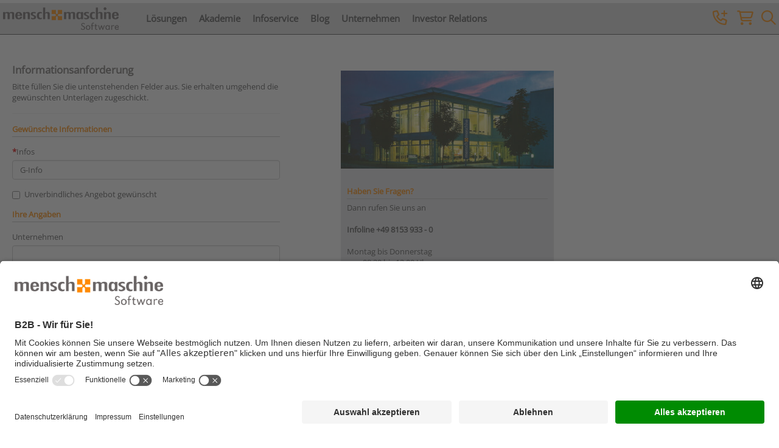

--- FILE ---
content_type: text/html; charset=utf-8
request_url: https://www.mum.de/formulare/informationsanforderung?Infos=G-Info
body_size: 14293
content:

<!--[if i]><![endif]-->
<!DOCTYPE html>
<!--[if IE 8]>
<html class="no-js lt-ie10 lt-ie9">               <![endif]-->
<!--[if IE 9]>
<html class="no-js lt-ie10 ie9">                  <![endif]-->
<html lang="de-DE" class="no-js gt-ie9">

<head>
    <script>   dataLayer = []; </script><!-- Google Tag Manager --> <script>(function(w,d,s,l,i){w[l]=w[l]||[];w[l].push({'gtm.start': new Date().getTime(),event:'gtm.js'});var f=d.getElementsByTagName(s)[0], j=d.createElement(s),dl=l!='dataLayer'?'&l='+l:'';j.async=true;j.src= 'https://www.googletagmanager.com/gtm.js?id='+i+dl;f.parentNode.insertBefore(j,f); })(window,document,'script','dataLayer','GTM-T3SKH9');</script> <!-- End Google Tag Manager -->
    
<title>Informationsanforderung</title>
<meta charset="utf-8" />
<!--[if ie]><meta http-equiv=X-UA-Compatible content="IE=Edge"><![endif]-->
<meta name="viewport" content="width=device-width, initial-scale=1, minimal-ui">
<meta name="description" content="Treten Sie mit uns in Kontakt und fordern Sie ihr gew&#252;nschtes Informationsmaterial an." />
<meta name="keywords" content="" />
<meta name="author" content="Mensch und Maschine Software SE" />
    <meta property="og:image" content="https://www.mum.de/-/media/mum/images/og/mensch-und-maschine-software-1200x630.jpg" />
    <meta property="og:url" content="https://www.mum.de/formulare/informationsanforderung?Infos=G-Info" />
    <meta property="og:title" content="Informationsanforderung" />
    <meta property="og:description" content="Treten Sie mit uns in Kontakt und fordern Sie ihr gew&#252;nschtes Informationsmaterial an." />



<link rel="apple-touch-icon" sizes="180x180" href="/Frontend/dist/favicon/apple-touch-icon.png?v=XBrNmm8Wy4">
<link rel="icon" type="image/png" href="/Frontend/dist/favicon/favicon-32x32.png?v=XBrNmm8Wy4" sizes="32x32">
<link rel="icon" type="image/png" href="/Frontend/dist/favicon/favicon-16x16.png?v=XBrNmm8Wy4" sizes="16x16">
<link rel="manifest" href="/Frontend/dist/favicon/manifest.json?v=XBrNmm8Wy4">
<link rel="mask-icon" href="/Frontend/dist/favicon/safari-pinned-tab.svg?v=XBrNmm8Wy4" color="#ffa800">
<link rel="shortcut icon" href="/Frontend/dist/favicon/favicon.ico?v=XBrNmm8Wy4">
<meta name="msapplication-config" content="/Frontend/dist/favicon/browserconfig.xml?v=XBrNmm8Wy4">
<meta name="theme-color" content="#ffffff">

<link href="/Frontend/dist/css/mum-all.min.css?v=639007389781663735" rel="stylesheet" media="all" />
<link href="/Frontend/dist/css/lib-bundle.min.css?v=639007389781663735" rel="stylesheet" media="all" />
<link href="/Frontend/dist/fontawesome/css/all.min.css?v=639007389781663735" rel="stylesheet"> <!--load all styles -->




<script src="https://www.google.com/recaptcha/api.js?render=6Lc9J0wbAAAAABDTvYENyYsJ5MrItCp_U7irre2E&hl=de&v=639007389781663735"></script>

<script defer src="/Frontend/dist/js/basics.min.js?v=639007389781663735"></script>
<script defer src="/Frontend/dist/js/jquery-libs.min.js?v=639007389781663735"></script>
<script defer src="/Frontend/dist/js/bootstrap-components.min.js?v=639007389781663735"></script>
<script defer src="/Frontend/dist/js/bootstrap-libs.min.js?v=639007389781663735"></script>
<script defer src="/Frontend/dist/js/mum.min.js?v=639007389781663735dd0a16a51cfb46bc826f1b5941c0b0ad"></script>

<link rel="canonical" href="https://www.mum.de/formulare/informationsanforderung" />

<link rel="alternate" href="https://www.mum.de/formulare/informationsanforderung" hreflang="de-DE" />
<link rel="alternate" href="https://www.mum.at/formulare/informationsanforderung" hreflang="de-AT" />
<link rel="alternate" href="https://www.mum.ch/formulare/informationsanforderung" hreflang="de-CH" />
<link rel="alternate" href="https://www.mum.de/formulare/informationsanforderung" hreflang="x-default" />









</head>

<body class="contentpage ">
    <!-- Google Tag Manager (noscript) HZ --> <noscript><iframe src="https://www.googletagmanager.com/ns.html?id=GTM-T3SKH9" height="0" width="0" style="display:none;visibility:hidden"></iframe></noscript> <!-- End Google Tag Manager (noscript) -->
            <div class="background" style="background-image: none , none"></div>

    

<nav class="navbar navbar-default navbar-fixed-top">
    <div class="container container-fluid">
        <!-- Brand and toggle get grouped for better mobile display -->
        <div class="navbar-header">
            <button type="button" class="navbar-toggle collapsed" data-toggle="collapse" data-target="#mum-main-menu" aria-expanded="false">
                <span class="sr-only">Toggle navigation</span>
                <span class="icon-bar"></span>
                <span class="icon-bar"></span>
                <span class="icon-bar"></span>
            </button>
            <a class="navbar-brand" href="/">
                <img src="/-/media/mum/images/logos/logo-mum-320x63.png?h=63&amp;w=320&amp;la=de-DE&amp;hash=94107455EC0DBB9667CB918010160814" class="img-responsive" alt="MuM-Logo" />
            </a>
        </div>
        <!-- Collect the nav links, forms, and other content for toggling -->
        <div class="collapse navbar-collapse" id="mum-main-menu">
                <ul class="nav navbar-nav">
        <li class="dropdown columns-2 ">
            <a href="/loesungen" >L&#246;sungen</a>
                <ul class="dropdown-menu">
                    <div class="row">
                                <div class="col-sm-12 col-md-6">
                                    <ul>
                                            <li>
                                                <a href="/loesungen/industrie-und-maschinenbau" class="level1" >Industrie und Maschinenbau</a>

                                            </li>
                                            <li>
                                                <a href="/loesungen/bau-und-architektur" class="level1" >Bau und Architektur</a>

                                            </li>
                                            <li>
                                                <a href="/loesungen/gis-und-infrastruktur" class="level1" >GIS und Infrastruktur</a>

                                            </li>
                                            <li>
                                                <a href="/loesungen/elektrotechnik-und-anlagenbau" class="level1" >Elektrotechnik und Anlagenbau</a>

                                            </li>
                                            <li>
                                                <a href="/loesungen/datenmanagement" class="level1" >Datenmanagement und PLM</a>

                                            </li>
                                            <li>
                                                <a href="/loesungen/digitaler-zwilling" class="level1" >Digitaler Zwilling</a>

                                            </li>
                                            <li>
                                                <a href="/loesungen/mum-cloud-solutions" class="level1" >MuM Cloud Solutions</a>

                                            </li>
                                            <li>
                                                <a href="/loesungen/cad-allgemein" class="level1" >CAD allgemein/CAD erschwinglich</a>

                                            </li>
                                            <li>
                                                <a href="/loesungen/industriedesign-und-multimedia" class="level1" >Industriedesign und Multimedia</a>

                                            </li>
                                            <li>
                                                <a href="/produkte/education-ueberblick" class="level1" >Ausbildung und Studium</a>

                                            </li>
                                            <li>
                                                <a href="/loesungen/individualloesungen" class="level1" >Individuall&#246;sungen</a>

                                            </li>
                                            <li>
                                                <a href="/loesungen/software-service-und-support" class="level1" >Software-Service und Support</a>

                                            </li>
                                    </ul>
                                </div>
                                <div class="col-sm-12 col-md-6">
                                    <ul>
                                            <li>
                                                <a href="/produkte" class="level1" >Produkte</a>

                                            </li>
                                            <li>
                                                <a href="/produkte/autodesk-inventor" class="level1" >Autodesk Inventor</a>

                                            </li>
                                            <li>
                                                <a href="/produkte/autodesk-revit" class="level1" >Autodesk Revit </a>

                                            </li>
                                            <li>
                                                <a href="/produkte/autodesk-construction-cloud" class="level1" >Autodesk Construction Cloud</a>

                                            </li>
                                            <li>
                                                <a href="/produkte/autocad" class="level1" >AutoCAD</a>

                                            </li>
                                            <li>
                                                <a href="/produkte/autocad-lt" class="level1" >AutoCAD LT</a>

                                            </li>
                                            <li>
                                                <a href="/produkte/bim-booster" class="level1" >MuM BIM Booster</a>

                                            </li>
                                            <li>
                                                <a href="/produkte/exs" class="level1" >MuM eXs</a>

                                            </li>
                                            <li>
                                                <a href="/produkte/mum-mapedit" class="level1" >MuM MapEdit</a>

                                            </li>
                                            <li>
                                                <a href="/produkte/mum-pdm-booster" class="level1" >MuM PDM Booster</a>

                                            </li>
                                    </ul>
                                </div>
                    </div>
                </ul>
            <i class="far fa-chevron-down visible-xs-inline-block"  ></i>
        </li>
        <li class="dropdown columns-1 ">
            <a href="/seminare" >Akademie</a>
                <ul class="dropdown-menu">
                    <div class="row">
                                <div class="col-sm-12 col-md-12">
                                    <ul>
                                            <li>
                                                <a href="/seminare" class="level1" >Seminar&#252;berblick</a>

                                            </li>
                                            <li>
                                                <a href="/seminare/seminarueberblick" class="level1" >Seminarsuche</a>

                                            </li>
                                            <li>
                                                <a href="/seminare/industrie-und-maschinenbau" class="level1" >Industrie | CIM Ready</a>

                                            </li>
                                            <li>
                                                <a href="/seminare/bau-und-architektur" class="level1" >Bauwesen | BIM Ready</a>

                                            </li>
                                            <li>
                                                <a href="/seminare/gis-und-infrastruktur" class="level1" >Infrastruktur | BIM Ready</a>

                                            </li>
                                            <li>
                                                <a href="/seminare/branchenuebergreifend" class="level1" >Branchen&#252;bergreifende Seminare</a>

                                            </li>
                                    </ul>
                                </div>
                    </div>
                </ul>
            <i class="far fa-chevron-down visible-xs-inline-block"  ></i>
        </li>
        <li class="dropdown columns-1 ">
            <a href="/infoservice" >Infoservice</a>
                <ul class="dropdown-menu">
                    <div class="row">
                                <div class="col-sm-12 col-md-12">
                                    <ul>
                                            <li>
                                                <a href="/infoservice/news-presse" class="level1" >News und Presse</a>

                                            </li>
                                            <li>
                                                <a href="/infoservice/veranstaltungen" class="level1" >Veranstaltungen und Webinare</a>

                                            </li>
                                            <li>
                                                <a href="/infoservice/magazin-und-newsletter" class="level1" >Magazin und Newsletter</a>

                                            </li>
                                            <li>
                                                <a href="/infoservice/mum-niederlassungen-vor-ort" class="level1" >MuM vor Ort</a>

                                            </li>
                                            <li>
                                                <a href="/formulare/kontakt" class="level1" >Kontakt</a>

                                            </li>
                                    </ul>
                                </div>
                    </div>
                </ul>
            <i class="far fa-chevron-down visible-xs-inline-block"  ></i>
        </li>
        <li class="dropdown columns-1 ">
            <a href="/blog" >Blog</a>
                <ul class="dropdown-menu">
                    <div class="row">
                                <div class="col-sm-12 col-md-12">
                                    <ul>
                                            <li>
                                                <a href="/blog" class="level1" >Alle Blog-Beitr&#228;ge</a>

                                            </li>
                                            <li>
                                                <a href="/blog/autoren" class="level1" >Unsere Autorinnen und Autoren</a>

                                            </li>
                                    </ul>
                                </div>
                    </div>
                </ul>
            <i class="far fa-chevron-down visible-xs-inline-block"  ></i>
        </li>
        <li class="dropdown columns-1 ">
            <a href="/unternehmen" >Unternehmen</a>
                <ul class="dropdown-menu">
                    <div class="row">
                                <div class="col-sm-12 col-md-12">
                                    <ul>
                                            <li>
                                                <a href="/unternehmen/mum-deutschland" class="level1" >MuM Deutschland</a>

                                            </li>
                                            <li>
                                                <a href="/unternehmen/mum-oesterreich" class="level1" >MuM &#214;sterreich</a>

                                            </li>
                                            <li>
                                                <a href="/unternehmen/mum-schweiz" class="level1" >MuM Schweiz</a>

                                            </li>
                                            <li>
                                                <a href="/unternehmen/mum-europa" class="level1" >MuM Europa</a>

                                            </li>
                                            <li>
                                                <a href="/unternehmen/mum-software" class="level1" >MuM Software</a>

                                            </li>
                                            <li>
                                                <a href="/unternehmen/meilensteine" class="level1" >Meilensteine</a>

                                            </li>
                                            <li>
                                                <a href="/unternehmen/karriere" class="level1" >Karriere</a>

                                            </li>
                                    </ul>
                                </div>
                    </div>
                </ul>
            <i class="far fa-chevron-down visible-xs-inline-block"  ></i>
        </li>
        <li class="dropdown columns-2 ">
            <a href="/investor-relations/investor-relations-deutsch" >Investor Relations</a>
                <ul class="dropdown-menu">
                    <div class="row">
                                <div class="col-sm-12 col-md-6">
                                    <ul>
                                            <li>
                                                <a href="/investor-relations/investor-relations-deutsch" class="level1" >Deutsche Version</a>

                                            </li>
                                            <li>
                                                <a href="/investor-relations/investor-relations-deutsch/aktie" class="level1" >Aktie</a>

                                            </li>
                                            <li>
                                                <a href="/investor-relations/investor-relations-deutsch/unternehmensmeldungen" class="level1" >Unternehmensmeldungen</a>

                                            </li>
                                            <li>
                                                <a href="/-/media/mum/downloads/investor-relations/praesentationen-presentations/2025-10-23-mum-praesentation-oktober.pdf" class="level1" target="_blank" rel="noopener noreferrer" >Unternehmenspr&#228;sentation</a>

                                            </li>
                                            <li>
                                                <a href="/investor-relations/investor-relations-deutsch/unternehmensberichte" class="level1" >Unternehmensberichte</a>

                                            </li>
                                            <li>
                                                <a href="/-/media/mum/downloads/investor-relations/pdf/gb2024-deutsch-konzernberblick.pdf" class="level1" target="_blank" rel="noopener noreferrer" >Konzern-&#220;berblick</a>

                                            </li>
                                            <li>
                                                <a href="/-/media/mum/downloads/investor-relations/pdf/gb2024-deutsch_esg.pdf" class="level1" target="_blank" rel="noopener noreferrer" >ESG-Informationen</a>

                                            </li>
                                            <li>
                                                <a href="/investor-relations/investor-relations-deutsch/analysen" class="level1" >Analysen</a>

                                            </li>
                                            <li>
                                                <a href="/investor-relations/investor-relations-deutsch/mehrjahresvergleich" class="level1" >Mehrjahresvergleich</a>

                                            </li>
                                            <li>
                                                <a href="/investor-relations/investor-relations-deutsch/corporate-governance" class="level1" >Corporate Governance</a>

                                            </li>
                                            <li>
                                                <a href="/investor-relations/investor-relations-deutsch/ir-service" class="level1" >IR Service</a>

                                            </li>
                                            <li>
                                                <a href="/investor-relations/investor-relations-deutsch/pressespiegel" class="level1" >Pressespiegel</a>

                                            </li>
                                            <li>
                                                <a href="/investor-relations/investor-relations-deutsch/hauptversammlung" class="level1" >Hauptversammlung</a>

                                            </li>
                                    </ul>
                                </div>
                                <div class="col-sm-12 col-md-6">
                                    <ul>
                                            <li>
                                                <a href="/investor-relations/investor-relations-english" class="level1" >English Version</a>

                                            </li>
                                            <li>
                                                <a href="/investor-relations/investor-relations-english/share" class="level1" >Share</a>

                                            </li>
                                            <li>
                                                <a href="/investor-relations/investor-relations-english/company-news" class="level1" >Company News</a>

                                            </li>
                                            <li>
                                                <a href="/-/media/mum/downloads/investor-relations/praesentationen-presentations/2025-10-23-mum-presentation-october.pdf" class="level1" target="_blank" rel="noopener noreferrer" >Company Presentation</a>

                                            </li>
                                            <li>
                                                <a href="/investor-relations/investor-relations-english/company-reports" class="level1" >Company Reports</a>

                                            </li>
                                            <li>
                                                <a href="/-/media/mum/downloads/investor-relations/pdf/gb2024-englisch_group_overview.pdf" class="level1" target="_blank" rel="noopener noreferrer" >Group Overview</a>

                                            </li>
                                            <li>
                                                <a href="/-/media/mum/downloads/investor-relations/pdf/gb2024-englisch_esg.pdf" class="level1" target="_blank" rel="noopener noreferrer" >ESG Information</a>

                                            </li>
                                            <li>
                                                <a href="/investor-relations/investor-relations-english/analyses" class="level1" >Analyses</a>

                                            </li>
                                            <li>
                                                <a href="/investor-relations/investor-relations-english/multi-year-comparison" class="level1" >Multi-year Comparison</a>

                                            </li>
                                            <li>
                                                <a href="/investor-relations/investor-relations-english/corporate-governance" class="level1" >Corporate Governance</a>

                                            </li>
                                            <li>
                                                <a href="/investor-relations/investor-relations-english/ir-service" class="level1" >IR Service</a>

                                            </li>
                                    </ul>
                                </div>
                    </div>
                </ul>
            <i class="far fa-chevron-down visible-xs-inline-block"  ></i>
        </li>
    </ul>

        </div><!-- /.navbar-collapse -->

            <div class="custom-search">
<form action="/api/sitecore/GlobalSearch/Search" method="get">            <div id="custom-search-input">
                <div class="input-group">
                                            <a class="toggle-search">
                            <i class="far fa-search" data-toggle="tooltip" title="Suchen ..." data-placement="bottom"></i>
                        </a>
                        <div class="input-field" style="display: none;">
                            <input id="search" name="query" type="text" placeholder="Suchen ...">
                        </div>
                    
<a href="https://eshop.mum.de/" target="_blank">
    <i class="far fa-shopping-cart" data-toggle="tooltip" title="MuM Software kaufen" data-placement="bottom"></i>
</a>                    <a href="/formulare/kontakt" target="_self">
    <i class="far fa-phone-plus" data-toggle="tooltip" title="Kontakt aufnehmen" data-placement="bottom"></i>
</a>                </div>
            </div>
</form>    </div>

    </div><!-- /.container-fluid -->
</nav>


    <div id="top-container" class="container main">
        <section class="content-with-sidebar">
            <div class="row layout-row column-container-6-6">
    <!-- 2-Column-6-6 -->
    <div class="col-sm-6 col-xs-12">
        <form action="/formbuilder?Infos=G-Info&amp;sc_site=mum-de&amp;fxb.FormItemId=3633619c-0816-42a1-bfe9-7d8dc4e35af7&amp;fxb.HtmlPrefix=fxb.e4e8f742-8031-41d5-af76-a301b55f6350" data-ajax="true" data-ajax-method="Post" data-ajax-mode="replace-with" data-ajax-success="
jQuery.validator.unobtrusive.parse(&#39;#fxb_e4e8f742-8031-41d5-af76-a301b55f6350_3633619c-0816-42a1-bfe9-7d8dc4e35af7&#39;);
jQuery.fxbFormTracker.texts=jQuery.fxbFormTracker.texts||{};
jQuery.fxbFormTracker.texts.expiredWebSession=&#39;Your session has expired. Please refresh this page.&#39;;
jQuery.fxbFormTracker.parse(&#39;#fxb_e4e8f742-8031-41d5-af76-a301b55f6350_3633619c-0816-42a1-bfe9-7d8dc4e35af7&#39;);
jQuery.fxbConditions.parse(&#39;#fxb_e4e8f742-8031-41d5-af76-a301b55f6350_3633619c-0816-42a1-bfe9-7d8dc4e35af7&#39;)" data-ajax-update="#fxb_e4e8f742-8031-41d5-af76-a301b55f6350_3633619c-0816-42a1-bfe9-7d8dc4e35af7" data-sc-fxb="3633619c-0816-42a1-bfe9-7d8dc4e35af7" enctype="multipart/form-data" id="fxb_e4e8f742-8031-41d5-af76-a301b55f6350_3633619c-0816-42a1-bfe9-7d8dc4e35af7" method="post"><input id="fxb_e4e8f742-8031-41d5-af76-a301b55f6350_FormSessionId" name="fxb.e4e8f742-8031-41d5-af76-a301b55f6350.FormSessionId" type="hidden" value="8d1ec72f-ef0e-4534-85a5-0e7025e9b490" /><input id="fxb_e4e8f742-8031-41d5-af76-a301b55f6350_IsSessionExpired" name="fxb.e4e8f742-8031-41d5-af76-a301b55f6350.IsSessionExpired" type="hidden" value="0" /><input name="__RequestVerificationToken" type="hidden" value="SdMCE2o00aXSRghVaUeIGqEyDbqlY9pWGCez1RzJAKM0Yg7bt3x8sbqa5Wstd5_eY-2E1LDSvLx1ubvQbkcsm4wYH2RnCG29-M-Pmz4eYV81" /><input id="fxb_e4e8f742-8031-41d5-af76-a301b55f6350_FormItemId" name="fxb.e4e8f742-8031-41d5-af76-a301b55f6350.FormItemId" type="hidden" value="3633619c-0816-42a1-bfe9-7d8dc4e35af7" /><input id="fxb_e4e8f742-8031-41d5-af76-a301b55f6350_PageItemId" name="fxb.e4e8f742-8031-41d5-af76-a301b55f6350.PageItemId" type="hidden" value="ca9bcea3-8706-4bfa-a40b-f0ec806d785b" />    <div data-sc-field-key="AF6A7E04392A4CA8B07E698E169667D7" class="page-header">
        <h1 data-sc-field-key="26C5760D9CC44127878E6499BB3A3210" class="">Informationsanforderung</h1><p data-sc-field-key="FB76AC204D794F6DBA503EBEEFA63C4F" class="">Bitte f&#252;llen Sie die untenstehenden Felder aus.
Sie erhalten umgehend die gew&#252;nschten Unterlagen zugeschickt. </p>
    </div>
    <div data-sc-field-key="2B5E7664408D4F609267AFA923016240" class="form-group has-feedback">
        <h3 data-sc-field-key="84C751D91AFE40588DBA69D660BA1B1A" class="">Gew&#252;nschte Informationen</h3>
    </div>
    <div data-sc-field-key="EAD242D53ECB4388B4C22406AFB168B5" class="required-field form-group has-feedback">
        <input id="fxb_e4e8f742-8031-41d5-af76-a301b55f6350_Fields_Index_efe7cfb1-37a0-4a03-baf4-649821ec5bb9" name="fxb.e4e8f742-8031-41d5-af76-a301b55f6350.Fields.Index" type="hidden" value="efe7cfb1-37a0-4a03-baf4-649821ec5bb9" /><input id="fxb_e4e8f742-8031-41d5-af76-a301b55f6350_Fields_efe7cfb1-37a0-4a03-baf4-649821ec5bb9__ItemId" name="fxb.e4e8f742-8031-41d5-af76-a301b55f6350.Fields[efe7cfb1-37a0-4a03-baf4-649821ec5bb9].ItemId" type="hidden" value="efe7cfb1-37a0-4a03-baf4-649821ec5bb9" />    <label for="fxb_e4e8f742-8031-41d5-af76-a301b55f6350_Fields_efe7cfb1-37a0-4a03-baf4-649821ec5bb9__Value" class="control-label">Infos</label>
    <input id="fxb_e4e8f742-8031-41d5-af76-a301b55f6350_Fields_efe7cfb1-37a0-4a03-baf4-649821ec5bb9__Value" name="fxb.e4e8f742-8031-41d5-af76-a301b55f6350.Fields[efe7cfb1-37a0-4a03-baf4-649821ec5bb9].Value" class="required-field form-control text-box single-line" type="text" value="G-Info"   maxlength="255"   placeholder="" data-sc-tracking="True" data-sc-field-name="Info" data-sc-field-key="A1B8358CA0D04B25B81C9EE82181133E" data-val-required="Infos ist erforderlich." data-val="true" />
<span class="field-validation-valid" data-valmsg-for="fxb.e4e8f742-8031-41d5-af76-a301b55f6350.Fields[efe7cfb1-37a0-4a03-baf4-649821ec5bb9].Value" data-valmsg-replace="true"></span>
    </div>
    <div data-sc-field-key="E445E1567B744638AAF7EB64A5B0A3A0" class="form-group has-feedback">
        <input id="fxb_e4e8f742-8031-41d5-af76-a301b55f6350_Fields_Index_a0322a50-f841-4282-b2ca-58651f2842c2" name="fxb.e4e8f742-8031-41d5-af76-a301b55f6350.Fields.Index" type="hidden" value="a0322a50-f841-4282-b2ca-58651f2842c2" /><input id="fxb_e4e8f742-8031-41d5-af76-a301b55f6350_Fields_a0322a50-f841-4282-b2ca-58651f2842c2__ItemId" name="fxb.e4e8f742-8031-41d5-af76-a301b55f6350.Fields[a0322a50-f841-4282-b2ca-58651f2842c2].ItemId" type="hidden" value="a0322a50-f841-4282-b2ca-58651f2842c2" />    <label class="checkbox-label">
        <input type="checkbox" id="fxb_e4e8f742-8031-41d5-af76-a301b55f6350_Fields_a0322a50-f841-4282-b2ca-58651f2842c2__Value" name="fxb.e4e8f742-8031-41d5-af76-a301b55f6350.Fields[a0322a50-f841-4282-b2ca-58651f2842c2].Value" class="checkbox"  value="true" data-sc-tracking="True" data-sc-field-name="Offer" data-sc-field-key="71DA554622A24F89B95B20F315BB03E7" data-val-required="The Value field is required." data-val="true" />Unverbindliches Angebot gewünscht
        <input type="hidden" name="fxb.e4e8f742-8031-41d5-af76-a301b55f6350.Fields[a0322a50-f841-4282-b2ca-58651f2842c2].Value" value="false" />
    </label>
<span class="field-validation-valid" data-valmsg-for="fxb.e4e8f742-8031-41d5-af76-a301b55f6350.Fields[a0322a50-f841-4282-b2ca-58651f2842c2].Value" data-valmsg-replace="true"></span>
    </div>
    <div data-sc-field-key="B9E155081D86437B9ACA87ACFE553A84" class="form-group has-feedback">
        <h3 data-sc-field-key="5781D6E817094D8F85E308ED9155E1A7" class="">Ihre Angaben</h3>
    </div>
    <div data-sc-field-key="A2CFA319E2CA4F998C3D717781DD1556" class="form-group has-feedback">
        <input id="fxb_e4e8f742-8031-41d5-af76-a301b55f6350_Fields_Index_fdf9a59a-b3c6-46e8-a004-d7701584dfe9" name="fxb.e4e8f742-8031-41d5-af76-a301b55f6350.Fields.Index" type="hidden" value="fdf9a59a-b3c6-46e8-a004-d7701584dfe9" /><input id="fxb_e4e8f742-8031-41d5-af76-a301b55f6350_Fields_fdf9a59a-b3c6-46e8-a004-d7701584dfe9__ItemId" name="fxb.e4e8f742-8031-41d5-af76-a301b55f6350.Fields[fdf9a59a-b3c6-46e8-a004-d7701584dfe9].ItemId" type="hidden" value="fdf9a59a-b3c6-46e8-a004-d7701584dfe9" />    <label for="fxb_e4e8f742-8031-41d5-af76-a301b55f6350_Fields_fdf9a59a-b3c6-46e8-a004-d7701584dfe9__Value" class="control-label">Unternehmen</label>
    <input id="fxb_e4e8f742-8031-41d5-af76-a301b55f6350_Fields_fdf9a59a-b3c6-46e8-a004-d7701584dfe9__Value" name="fxb.e4e8f742-8031-41d5-af76-a301b55f6350.Fields[fdf9a59a-b3c6-46e8-a004-d7701584dfe9].Value" class="form-control text-box single-line" type="text" value=""   maxlength="255"   placeholder="" data-sc-tracking="True" data-sc-field-name="CompanyName" data-sc-field-key="DDA357B146EE463A88D5D1D8D283F640"  />
<span class="field-validation-valid" data-valmsg-for="fxb.e4e8f742-8031-41d5-af76-a301b55f6350.Fields[fdf9a59a-b3c6-46e8-a004-d7701584dfe9].Value" data-valmsg-replace="true"></span>
    </div>
    <div data-sc-field-key="94D5D1EF9C3D4A7085971B166B7AE129" class="form-group has-feedback form-left-half-column">
        <input id="fxb_e4e8f742-8031-41d5-af76-a301b55f6350_Fields_Index_d8fdd6ba-5244-49e0-87d3-760b8248c3f8" name="fxb.e4e8f742-8031-41d5-af76-a301b55f6350.Fields.Index" type="hidden" value="d8fdd6ba-5244-49e0-87d3-760b8248c3f8" /><input id="fxb_e4e8f742-8031-41d5-af76-a301b55f6350_Fields_d8fdd6ba-5244-49e0-87d3-760b8248c3f8__ItemId" name="fxb.e4e8f742-8031-41d5-af76-a301b55f6350.Fields[d8fdd6ba-5244-49e0-87d3-760b8248c3f8].ItemId" type="hidden" value="d8fdd6ba-5244-49e0-87d3-760b8248c3f8" />    <label for="fxb_e4e8f742-8031-41d5-af76-a301b55f6350_Fields_d8fdd6ba-5244-49e0-87d3-760b8248c3f8__Value" class="control-label">Abteilung</label>
    <input id="fxb_e4e8f742-8031-41d5-af76-a301b55f6350_Fields_d8fdd6ba-5244-49e0-87d3-760b8248c3f8__Value" name="fxb.e4e8f742-8031-41d5-af76-a301b55f6350.Fields[d8fdd6ba-5244-49e0-87d3-760b8248c3f8].Value" class="form-control text-box single-line" type="text" value=""   maxlength="255"   placeholder="" data-sc-tracking="True" data-sc-field-name="Department" data-sc-field-key="F067CD964193466CAD434770DE172F5A"  />
<span class="field-validation-valid" data-valmsg-for="fxb.e4e8f742-8031-41d5-af76-a301b55f6350.Fields[d8fdd6ba-5244-49e0-87d3-760b8248c3f8].Value" data-valmsg-replace="true"></span>
    </div>
    <div data-sc-field-key="382BAD37832444AFB42F9201440D2052" class="form-group has-feedback form-right-half-column">
        <input id="fxb_e4e8f742-8031-41d5-af76-a301b55f6350_Fields_Index_4f972137-6380-4944-be38-9f7ba1a6548c" name="fxb.e4e8f742-8031-41d5-af76-a301b55f6350.Fields.Index" type="hidden" value="4f972137-6380-4944-be38-9f7ba1a6548c" /><input id="fxb_e4e8f742-8031-41d5-af76-a301b55f6350_Fields_4f972137-6380-4944-be38-9f7ba1a6548c__ItemId" name="fxb.e4e8f742-8031-41d5-af76-a301b55f6350.Fields[4f972137-6380-4944-be38-9f7ba1a6548c].ItemId" type="hidden" value="4f972137-6380-4944-be38-9f7ba1a6548c" />    <label for="fxb_e4e8f742-8031-41d5-af76-a301b55f6350_Fields_4f972137-6380-4944-be38-9f7ba1a6548c__Value" class="control-label">Position</label>
    <input id="fxb_e4e8f742-8031-41d5-af76-a301b55f6350_Fields_4f972137-6380-4944-be38-9f7ba1a6548c__Value" name="fxb.e4e8f742-8031-41d5-af76-a301b55f6350.Fields[4f972137-6380-4944-be38-9f7ba1a6548c].Value" class="form-control text-box single-line" type="text" value=""   maxlength="255"   placeholder="" data-sc-tracking="True" data-sc-field-name="Position" data-sc-field-key="E7751A5A9C7B42B98EFA7E9CA7EA618F"  />
<span class="field-validation-valid" data-valmsg-for="fxb.e4e8f742-8031-41d5-af76-a301b55f6350.Fields[4f972137-6380-4944-be38-9f7ba1a6548c].Value" data-valmsg-replace="true"></span>
    </div>
    <div data-sc-field-key="A9D0D752A1B04650A40F00950770A25C" class="required-field form-group has-feedback">
        <input id="fxb_e4e8f742-8031-41d5-af76-a301b55f6350_Fields_Index_71d5798f-3f80-4169-9886-73b5c47da6ec" name="fxb.e4e8f742-8031-41d5-af76-a301b55f6350.Fields.Index" type="hidden" value="71d5798f-3f80-4169-9886-73b5c47da6ec" /><input id="fxb_e4e8f742-8031-41d5-af76-a301b55f6350_Fields_71d5798f-3f80-4169-9886-73b5c47da6ec__ItemId" name="fxb.e4e8f742-8031-41d5-af76-a301b55f6350.Fields[71d5798f-3f80-4169-9886-73b5c47da6ec].ItemId" type="hidden" value="71d5798f-3f80-4169-9886-73b5c47da6ec" />    <label class="control-label">Anrede</label>
        <label class="required-field radio">
            <input type="radio" name="fxb.e4e8f742-8031-41d5-af76-a301b55f6350.Fields[71d5798f-3f80-4169-9886-73b5c47da6ec].Value"  value="Herr" data-sc-tracking="True" data-sc-field-name="Salutation" data-sc-field-key="F921D0F6E6A145CD8BE0216C6024EFB1" data-val-required="Anrede ist erforderlich." data-val="true" />Herr
        </label>
        <label class="required-field radio">
            <input type="radio" name="fxb.e4e8f742-8031-41d5-af76-a301b55f6350.Fields[71d5798f-3f80-4169-9886-73b5c47da6ec].Value"  value="Frau" data-sc-tracking="True" data-sc-field-name="Salutation" data-sc-field-key="F921D0F6E6A145CD8BE0216C6024EFB1"  />Frau
        </label>
<span class="field-validation-valid" data-valmsg-for="fxb.e4e8f742-8031-41d5-af76-a301b55f6350.Fields[71d5798f-3f80-4169-9886-73b5c47da6ec].Value" data-valmsg-replace="true"></span>
    </div>
    <div data-sc-field-key="28D8A08B54D14DF5A4421994FD12BE5F" class="form-group has-feedback">
        <input id="fxb_e4e8f742-8031-41d5-af76-a301b55f6350_Fields_Index_58eb76f4-be74-4720-9272-ba54ff984706" name="fxb.e4e8f742-8031-41d5-af76-a301b55f6350.Fields.Index" type="hidden" value="58eb76f4-be74-4720-9272-ba54ff984706" /><input id="fxb_e4e8f742-8031-41d5-af76-a301b55f6350_Fields_58eb76f4-be74-4720-9272-ba54ff984706__ItemId" name="fxb.e4e8f742-8031-41d5-af76-a301b55f6350.Fields[58eb76f4-be74-4720-9272-ba54ff984706].ItemId" type="hidden" value="58eb76f4-be74-4720-9272-ba54ff984706" />    <label for="fxb_e4e8f742-8031-41d5-af76-a301b55f6350_Fields_58eb76f4-be74-4720-9272-ba54ff984706__Value" class="control-label">Titel</label>
    <input id="fxb_e4e8f742-8031-41d5-af76-a301b55f6350_Fields_58eb76f4-be74-4720-9272-ba54ff984706__Value" name="fxb.e4e8f742-8031-41d5-af76-a301b55f6350.Fields[58eb76f4-be74-4720-9272-ba54ff984706].Value" class="form-control text-box single-line" type="text" value=""   maxlength="255"   placeholder="" data-sc-tracking="True" data-sc-field-name="Title" data-sc-field-key="A26B5C1333FB4AE795C7A76813FAE2C2"  />
<span class="field-validation-valid" data-valmsg-for="fxb.e4e8f742-8031-41d5-af76-a301b55f6350.Fields[58eb76f4-be74-4720-9272-ba54ff984706].Value" data-valmsg-replace="true"></span>
    </div>
    <div data-sc-field-key="2B59BA9683C8407EA7B5F1C7CB90FEF4" class="required-field form-group has-feedback form-left-half-column">
        <input id="fxb_e4e8f742-8031-41d5-af76-a301b55f6350_Fields_Index_a33d0eb6-9b8b-4a6a-a21c-4aea82441b1b" name="fxb.e4e8f742-8031-41d5-af76-a301b55f6350.Fields.Index" type="hidden" value="a33d0eb6-9b8b-4a6a-a21c-4aea82441b1b" /><input id="fxb_e4e8f742-8031-41d5-af76-a301b55f6350_Fields_a33d0eb6-9b8b-4a6a-a21c-4aea82441b1b__ItemId" name="fxb.e4e8f742-8031-41d5-af76-a301b55f6350.Fields[a33d0eb6-9b8b-4a6a-a21c-4aea82441b1b].ItemId" type="hidden" value="a33d0eb6-9b8b-4a6a-a21c-4aea82441b1b" />    <label for="fxb_e4e8f742-8031-41d5-af76-a301b55f6350_Fields_a33d0eb6-9b8b-4a6a-a21c-4aea82441b1b__Value" class="control-label">Vorname</label>
    <input id="fxb_e4e8f742-8031-41d5-af76-a301b55f6350_Fields_a33d0eb6-9b8b-4a6a-a21c-4aea82441b1b__Value" name="fxb.e4e8f742-8031-41d5-af76-a301b55f6350.Fields[a33d0eb6-9b8b-4a6a-a21c-4aea82441b1b].Value" class="required-field form-control text-box single-line" type="text" value=""   maxlength="255"   placeholder="" data-sc-tracking="True" data-sc-field-name="FirstName" data-sc-field-key="C61D529DE14F4E21B87417BF1A83BED9" data-val-required="Vorname ist erforderlich." data-val="true" />
<span class="field-validation-valid" data-valmsg-for="fxb.e4e8f742-8031-41d5-af76-a301b55f6350.Fields[a33d0eb6-9b8b-4a6a-a21c-4aea82441b1b].Value" data-valmsg-replace="true"></span>
    </div>
    <div data-sc-field-key="82381260F0C84491AC6BA6C6754EEE15" class="required-field form-group has-feedback form-right-half-column">
        <input id="fxb_e4e8f742-8031-41d5-af76-a301b55f6350_Fields_Index_930fce45-831d-452e-9aa1-c45cda4494bb" name="fxb.e4e8f742-8031-41d5-af76-a301b55f6350.Fields.Index" type="hidden" value="930fce45-831d-452e-9aa1-c45cda4494bb" /><input id="fxb_e4e8f742-8031-41d5-af76-a301b55f6350_Fields_930fce45-831d-452e-9aa1-c45cda4494bb__ItemId" name="fxb.e4e8f742-8031-41d5-af76-a301b55f6350.Fields[930fce45-831d-452e-9aa1-c45cda4494bb].ItemId" type="hidden" value="930fce45-831d-452e-9aa1-c45cda4494bb" />    <label for="fxb_e4e8f742-8031-41d5-af76-a301b55f6350_Fields_930fce45-831d-452e-9aa1-c45cda4494bb__Value" class="control-label">Nachname</label>
    <input id="fxb_e4e8f742-8031-41d5-af76-a301b55f6350_Fields_930fce45-831d-452e-9aa1-c45cda4494bb__Value" name="fxb.e4e8f742-8031-41d5-af76-a301b55f6350.Fields[930fce45-831d-452e-9aa1-c45cda4494bb].Value" class="required-field form-control text-box single-line" type="text" value=""   maxlength="255"   placeholder="" data-sc-tracking="True" data-sc-field-name="LastName" data-sc-field-key="CBE1C517BB8F41DE86B00B1A8A3730D1" data-val-required="Nachname ist erforderlich." data-val="true" />
<span class="field-validation-valid" data-valmsg-for="fxb.e4e8f742-8031-41d5-af76-a301b55f6350.Fields[930fce45-831d-452e-9aa1-c45cda4494bb].Value" data-valmsg-replace="true"></span>
    </div>
    <div data-sc-field-key="282A6044C10E431897D1E44C53A59627" class="required-field form-group has-feedback">
        <input id="fxb_e4e8f742-8031-41d5-af76-a301b55f6350_Fields_Index_2b76c0cd-267d-4055-9446-68532e9b213b" name="fxb.e4e8f742-8031-41d5-af76-a301b55f6350.Fields.Index" type="hidden" value="2b76c0cd-267d-4055-9446-68532e9b213b" /><input id="fxb_e4e8f742-8031-41d5-af76-a301b55f6350_Fields_2b76c0cd-267d-4055-9446-68532e9b213b__ItemId" name="fxb.e4e8f742-8031-41d5-af76-a301b55f6350.Fields[2b76c0cd-267d-4055-9446-68532e9b213b].ItemId" type="hidden" value="2b76c0cd-267d-4055-9446-68532e9b213b" />    <label for="fxb_e4e8f742-8031-41d5-af76-a301b55f6350_Fields_2b76c0cd-267d-4055-9446-68532e9b213b__Value" class="control-label">Stra&#223;e / Nr.</label>
    <input id="fxb_e4e8f742-8031-41d5-af76-a301b55f6350_Fields_2b76c0cd-267d-4055-9446-68532e9b213b__Value" name="fxb.e4e8f742-8031-41d5-af76-a301b55f6350.Fields[2b76c0cd-267d-4055-9446-68532e9b213b].Value" class="required-field form-control text-box single-line" type="text" value=""   maxlength="255"   placeholder="" data-sc-tracking="True" data-sc-field-name="Street" data-sc-field-key="EDE173B8648747EEBC3613CACF2BBAFC" data-val-required="Stra&#223;e / Nr. ist erforderlich." data-val="true" />
<span class="field-validation-valid" data-valmsg-for="fxb.e4e8f742-8031-41d5-af76-a301b55f6350.Fields[2b76c0cd-267d-4055-9446-68532e9b213b].Value" data-valmsg-replace="true"></span>
    </div>
    <div data-sc-field-key="FE87070F82114BA4AC7E030E851EC6A0" class="required-field form-group has-feedback form-left-half-column">
        <input id="fxb_e4e8f742-8031-41d5-af76-a301b55f6350_Fields_Index_68378422-1123-4a53-a005-60f1e667498a" name="fxb.e4e8f742-8031-41d5-af76-a301b55f6350.Fields.Index" type="hidden" value="68378422-1123-4a53-a005-60f1e667498a" /><input id="fxb_e4e8f742-8031-41d5-af76-a301b55f6350_Fields_68378422-1123-4a53-a005-60f1e667498a__ItemId" name="fxb.e4e8f742-8031-41d5-af76-a301b55f6350.Fields[68378422-1123-4a53-a005-60f1e667498a].ItemId" type="hidden" value="68378422-1123-4a53-a005-60f1e667498a" />    <label for="fxb_e4e8f742-8031-41d5-af76-a301b55f6350_Fields_68378422-1123-4a53-a005-60f1e667498a__Value" class="control-label">PLZ</label>
    <input id="fxb_e4e8f742-8031-41d5-af76-a301b55f6350_Fields_68378422-1123-4a53-a005-60f1e667498a__Value" name="fxb.e4e8f742-8031-41d5-af76-a301b55f6350.Fields[68378422-1123-4a53-a005-60f1e667498a].Value" class="required-field form-control text-box single-line" type="text" value=""   maxlength="255"   placeholder="" data-sc-tracking="True" data-sc-field-name="PostCode" data-sc-field-key="84DD15257EB044B98C8C30474F73F3D0" data-val-required="PLZ ist erforderlich." data-val="true" />
<span class="field-validation-valid" data-valmsg-for="fxb.e4e8f742-8031-41d5-af76-a301b55f6350.Fields[68378422-1123-4a53-a005-60f1e667498a].Value" data-valmsg-replace="true"></span>
    </div>
    <div data-sc-field-key="6AFFD35795894F60B6B4849B5AB5B7B0" class="required-field form-group has-feedback form-right-half-column">
        <input id="fxb_e4e8f742-8031-41d5-af76-a301b55f6350_Fields_Index_e1a466fc-350d-46e1-a1d8-1762d0b08ee0" name="fxb.e4e8f742-8031-41d5-af76-a301b55f6350.Fields.Index" type="hidden" value="e1a466fc-350d-46e1-a1d8-1762d0b08ee0" /><input id="fxb_e4e8f742-8031-41d5-af76-a301b55f6350_Fields_e1a466fc-350d-46e1-a1d8-1762d0b08ee0__ItemId" name="fxb.e4e8f742-8031-41d5-af76-a301b55f6350.Fields[e1a466fc-350d-46e1-a1d8-1762d0b08ee0].ItemId" type="hidden" value="e1a466fc-350d-46e1-a1d8-1762d0b08ee0" />    <label for="fxb_e4e8f742-8031-41d5-af76-a301b55f6350_Fields_e1a466fc-350d-46e1-a1d8-1762d0b08ee0__Value" class="control-label">Ort</label>
    <input id="fxb_e4e8f742-8031-41d5-af76-a301b55f6350_Fields_e1a466fc-350d-46e1-a1d8-1762d0b08ee0__Value" name="fxb.e4e8f742-8031-41d5-af76-a301b55f6350.Fields[e1a466fc-350d-46e1-a1d8-1762d0b08ee0].Value" class="required-field form-control text-box single-line" type="text" value=""   maxlength="255"   placeholder="" data-sc-tracking="True" data-sc-field-name="City" data-sc-field-key="E159588C12344EB2A2078377CD7AB1ED" data-val-required="Ort ist erforderlich." data-val="true" />
<span class="field-validation-valid" data-valmsg-for="fxb.e4e8f742-8031-41d5-af76-a301b55f6350.Fields[e1a466fc-350d-46e1-a1d8-1762d0b08ee0].Value" data-valmsg-replace="true"></span>
    </div>
    <div data-sc-field-key="600087127F8F46AE94B67AC1519F06D7" class="required-field form-group has-feedback">
        <input id="fxb_e4e8f742-8031-41d5-af76-a301b55f6350_Fields_Index_6ca0cab7-d9ea-45d6-bcff-a99e4705ce45" name="fxb.e4e8f742-8031-41d5-af76-a301b55f6350.Fields.Index" type="hidden" value="6ca0cab7-d9ea-45d6-bcff-a99e4705ce45" /><input id="fxb_e4e8f742-8031-41d5-af76-a301b55f6350_Fields_6ca0cab7-d9ea-45d6-bcff-a99e4705ce45__ItemId" name="fxb.e4e8f742-8031-41d5-af76-a301b55f6350.Fields[6ca0cab7-d9ea-45d6-bcff-a99e4705ce45].ItemId" type="hidden" value="6ca0cab7-d9ea-45d6-bcff-a99e4705ce45" />    <label for="fxb_e4e8f742-8031-41d5-af76-a301b55f6350_Fields_6ca0cab7-d9ea-45d6-bcff-a99e4705ce45__Value" class="control-label">Land</label>
    <select id="fxb_e4e8f742-8031-41d5-af76-a301b55f6350_Fields_6ca0cab7-d9ea-45d6-bcff-a99e4705ce45__Value" name="fxb.e4e8f742-8031-41d5-af76-a301b55f6350.Fields[6ca0cab7-d9ea-45d6-bcff-a99e4705ce45].Value" class="required-field checkbox form-control" data-sc-tracking="True" data-sc-field-name="Country" data-sc-field-key="F542DDE11ECB482A9CF3CD42ED07B493" data-val-required="Land ist erforderlich." data-val="true">
            <option value="Deutschland">Deutschland</option>
            <option value="&#214;sterreich">&#214;sterreich</option>
            <option value="Schweiz">Schweiz</option>
            <option value="anderes Land">anderes Land</option>
    </select>
<span class="field-validation-valid" data-valmsg-for="fxb.e4e8f742-8031-41d5-af76-a301b55f6350.Fields[6ca0cab7-d9ea-45d6-bcff-a99e4705ce45].Value" data-valmsg-replace="true"></span>
    </div>
    <div data-sc-field-key="0C415A67C17E4818804B63DB76F541E9" class="form-group has-feedback">
        <input id="fxb_e4e8f742-8031-41d5-af76-a301b55f6350_Fields_Index_1d96eaa5-973f-42d7-8c1d-c59ae1634eb4" name="fxb.e4e8f742-8031-41d5-af76-a301b55f6350.Fields.Index" type="hidden" value="1d96eaa5-973f-42d7-8c1d-c59ae1634eb4" /><input id="fxb_e4e8f742-8031-41d5-af76-a301b55f6350_Fields_1d96eaa5-973f-42d7-8c1d-c59ae1634eb4__ItemId" name="fxb.e4e8f742-8031-41d5-af76-a301b55f6350.Fields[1d96eaa5-973f-42d7-8c1d-c59ae1634eb4].ItemId" type="hidden" value="1d96eaa5-973f-42d7-8c1d-c59ae1634eb4" />    <label for="fxb_e4e8f742-8031-41d5-af76-a301b55f6350_Fields_1d96eaa5-973f-42d7-8c1d-c59ae1634eb4__Value" class="control-label">ggf. anderes Land</label>
    <input id="fxb_e4e8f742-8031-41d5-af76-a301b55f6350_Fields_1d96eaa5-973f-42d7-8c1d-c59ae1634eb4__Value" name="fxb.e4e8f742-8031-41d5-af76-a301b55f6350.Fields[1d96eaa5-973f-42d7-8c1d-c59ae1634eb4].Value" class="form-control text-box single-line" type="text" value=""   maxlength="255"   placeholder="" data-sc-tracking="True" data-sc-field-name="OtherCountry" data-sc-field-key="BE22BAE73580462EB9EE4AEB235BC073"  />
<span class="field-validation-valid" data-valmsg-for="fxb.e4e8f742-8031-41d5-af76-a301b55f6350.Fields[1d96eaa5-973f-42d7-8c1d-c59ae1634eb4].Value" data-valmsg-replace="true"></span>
    </div>
    <div data-sc-field-key="4C86F8B1A1C6421CACC766EBACB8FEB5" class="required-field form-group has-feedback form-left-half-column">
        <input id="fxb_e4e8f742-8031-41d5-af76-a301b55f6350_Fields_Index_8289b986-994e-4480-bc4a-b5123ad57f7f" name="fxb.e4e8f742-8031-41d5-af76-a301b55f6350.Fields.Index" type="hidden" value="8289b986-994e-4480-bc4a-b5123ad57f7f" /><input id="fxb_e4e8f742-8031-41d5-af76-a301b55f6350_Fields_8289b986-994e-4480-bc4a-b5123ad57f7f__ItemId" name="fxb.e4e8f742-8031-41d5-af76-a301b55f6350.Fields[8289b986-994e-4480-bc4a-b5123ad57f7f].ItemId" type="hidden" value="8289b986-994e-4480-bc4a-b5123ad57f7f" />    <label for="fxb_e4e8f742-8031-41d5-af76-a301b55f6350_Fields_8289b986-994e-4480-bc4a-b5123ad57f7f__Value" class="control-label">Telefon</label>
    <input id="fxb_e4e8f742-8031-41d5-af76-a301b55f6350_Fields_8289b986-994e-4480-bc4a-b5123ad57f7f__Value" name="fxb.e4e8f742-8031-41d5-af76-a301b55f6350.Fields[8289b986-994e-4480-bc4a-b5123ad57f7f].Value" class="required-field form-control text-box single-line" type="text" value=""   maxlength="255"   placeholder="" data-sc-tracking="True" data-sc-field-name="Phone" data-sc-field-key="DDAF8C2A92604DE4909223138894023F" data-val-required="Telefon ist erforderlich." data-val="true" />
<span class="field-validation-valid" data-valmsg-for="fxb.e4e8f742-8031-41d5-af76-a301b55f6350.Fields[8289b986-994e-4480-bc4a-b5123ad57f7f].Value" data-valmsg-replace="true"></span>
    </div>
    <div data-sc-field-key="AB70186484714887BBAB842A94987C59" class="required-field form-group has-feedback form-right-half-column">
        <input id="fxb_e4e8f742-8031-41d5-af76-a301b55f6350_Fields_Index_db41209c-1906-4f83-b1cd-2b08183133b4" name="fxb.e4e8f742-8031-41d5-af76-a301b55f6350.Fields.Index" type="hidden" value="db41209c-1906-4f83-b1cd-2b08183133b4" /><input id="fxb_e4e8f742-8031-41d5-af76-a301b55f6350_Fields_db41209c-1906-4f83-b1cd-2b08183133b4__ItemId" name="fxb.e4e8f742-8031-41d5-af76-a301b55f6350.Fields[db41209c-1906-4f83-b1cd-2b08183133b4].ItemId" type="hidden" value="db41209c-1906-4f83-b1cd-2b08183133b4" />    <label for="fxb_e4e8f742-8031-41d5-af76-a301b55f6350_Fields_db41209c-1906-4f83-b1cd-2b08183133b4__Value" class="control-label">E-Mail</label>
    <input id="fxb_e4e8f742-8031-41d5-af76-a301b55f6350_Fields_db41209c-1906-4f83-b1cd-2b08183133b4__Value" name="fxb.e4e8f742-8031-41d5-af76-a301b55f6350.Fields[db41209c-1906-4f83-b1cd-2b08183133b4].Value" class="required-field form-control text-box single-line" type="email" value=""   maxlength="255"   placeholder="" data-sc-tracking="True" data-sc-field-name="Email" data-sc-field-key="6547875433DE452DA104704D78CBCA1A" data-val-required="E-Mail ist erforderlich." data-val-regex="E-Mail enth&#228;lt ung&#252;ltige Emailadresse." data-val-regex-pattern="^[A-Za-z0-9._%+-]+@[A-Za-z0-9.-]+\.[A-Za-z]{2,17}$" data-val="true" />
<span class="field-validation-valid" data-valmsg-for="fxb.e4e8f742-8031-41d5-af76-a301b55f6350.Fields[db41209c-1906-4f83-b1cd-2b08183133b4].Value" data-valmsg-replace="true"></span>
    </div>
    <div data-sc-field-key="DDBA18C545704F748786B260E4D3E8FB" class="required-field form-group has-feedback checkbox-list">
        <input id="fxb_e4e8f742-8031-41d5-af76-a301b55f6350_Fields_Index_0577438e-6c85-4c6d-9422-fbfef1341614" name="fxb.e4e8f742-8031-41d5-af76-a301b55f6350.Fields.Index" type="hidden" value="0577438e-6c85-4c6d-9422-fbfef1341614" /><input id="fxb_e4e8f742-8031-41d5-af76-a301b55f6350_Fields_0577438e-6c85-4c6d-9422-fbfef1341614__ItemId" name="fxb.e4e8f742-8031-41d5-af76-a301b55f6350.Fields[0577438e-6c85-4c6d-9422-fbfef1341614].ItemId" type="hidden" value="0577438e-6c85-4c6d-9422-fbfef1341614" />    <label class="control-label">Branche</label>
    <input type="hidden" name="fxb.e4e8f742-8031-41d5-af76-a301b55f6350.Fields[0577438e-6c85-4c6d-9422-fbfef1341614].Value" />
        <label>
            <input type="checkbox" class="required-field checkbox" name="fxb.e4e8f742-8031-41d5-af76-a301b55f6350.Fields[0577438e-6c85-4c6d-9422-fbfef1341614].Value" value="Architektur" data-sc-tracking="True" data-sc-field-name="Branches" data-sc-field-key="0B0DBBA91A464460B1AFE6733128E6D7" data-val-ischecked="Branche ist erforderlich." data-val="true"/>Architektur
        </label>
        <label>
            <input type="checkbox" class="required-field checkbox" name="fxb.e4e8f742-8031-41d5-af76-a301b55f6350.Fields[0577438e-6c85-4c6d-9422-fbfef1341614].Value" value="Bauwesen/Ingenieurbau" data-sc-tracking="True" data-sc-field-name="Branches" data-sc-field-key="0B0DBBA91A464460B1AFE6733128E6D7" />Bauwesen/Ingenieurbau
        </label>
        <label>
            <input type="checkbox" class="required-field checkbox" name="fxb.e4e8f742-8031-41d5-af76-a301b55f6350.Fields[0577438e-6c85-4c6d-9422-fbfef1341614].Value" value="Haustechnik" data-sc-tracking="True" data-sc-field-name="Branches" data-sc-field-key="0B0DBBA91A464460B1AFE6733128E6D7" />Haustechnik
        </label>
        <label>
            <input type="checkbox" class="required-field checkbox" name="fxb.e4e8f742-8031-41d5-af76-a301b55f6350.Fields[0577438e-6c85-4c6d-9422-fbfef1341614].Value" value="Industrie/Maschinenbau" data-sc-tracking="True" data-sc-field-name="Branches" data-sc-field-key="0B0DBBA91A464460B1AFE6733128E6D7" />Industrie/Maschinenbau
        </label>
        <label>
            <input type="checkbox" class="required-field checkbox" name="fxb.e4e8f742-8031-41d5-af76-a301b55f6350.Fields[0577438e-6c85-4c6d-9422-fbfef1341614].Value" value="Anlagenbau" data-sc-tracking="True" data-sc-field-name="Branches" data-sc-field-key="0B0DBBA91A464460B1AFE6733128E6D7" />Anlagenbau
        </label>
        <label>
            <input type="checkbox" class="required-field checkbox" name="fxb.e4e8f742-8031-41d5-af76-a301b55f6350.Fields[0577438e-6c85-4c6d-9422-fbfef1341614].Value" value="Elektrotechnik/Elektronik" data-sc-tracking="True" data-sc-field-name="Branches" data-sc-field-key="0B0DBBA91A464460B1AFE6733128E6D7" />Elektrotechnik/Elektronik
        </label>
        <label>
            <input type="checkbox" class="required-field checkbox" name="fxb.e4e8f742-8031-41d5-af76-a301b55f6350.Fields[0577438e-6c85-4c6d-9422-fbfef1341614].Value" value="Industriedesign" data-sc-tracking="True" data-sc-field-name="Branches" data-sc-field-key="0B0DBBA91A464460B1AFE6733128E6D7" />Industriedesign
        </label>
        <label>
            <input type="checkbox" class="required-field checkbox" name="fxb.e4e8f742-8031-41d5-af76-a301b55f6350.Fields[0577438e-6c85-4c6d-9422-fbfef1341614].Value" value="Automotive" data-sc-tracking="True" data-sc-field-name="Branches" data-sc-field-key="0B0DBBA91A464460B1AFE6733128E6D7" />Automotive
        </label>
        <label>
            <input type="checkbox" class="required-field checkbox" name="fxb.e4e8f742-8031-41d5-af76-a301b55f6350.Fields[0577438e-6c85-4c6d-9422-fbfef1341614].Value" value="Datenmanagement" data-sc-tracking="True" data-sc-field-name="Branches" data-sc-field-key="0B0DBBA91A464460B1AFE6733128E6D7" />Datenmanagement
        </label>
        <label>
            <input type="checkbox" class="required-field checkbox" name="fxb.e4e8f742-8031-41d5-af76-a301b55f6350.Fields[0577438e-6c85-4c6d-9422-fbfef1341614].Value" value="Geospatial/Infrastruktur" data-sc-tracking="True" data-sc-field-name="Branches" data-sc-field-key="0B0DBBA91A464460B1AFE6733128E6D7" />Geospatial/Infrastruktur
        </label>
        <label>
            <input type="checkbox" class="required-field checkbox" name="fxb.e4e8f742-8031-41d5-af76-a301b55f6350.Fields[0577438e-6c85-4c6d-9422-fbfef1341614].Value" value="Multimedia/Entertainment" data-sc-tracking="True" data-sc-field-name="Branches" data-sc-field-key="0B0DBBA91A464460B1AFE6733128E6D7" />Multimedia/Entertainment
        </label>
        <label>
            <input type="checkbox" class="required-field checkbox" name="fxb.e4e8f742-8031-41d5-af76-a301b55f6350.Fields[0577438e-6c85-4c6d-9422-fbfef1341614].Value" value="CAD allgemein" data-sc-tracking="True" data-sc-field-name="Branches" data-sc-field-key="0B0DBBA91A464460B1AFE6733128E6D7" />CAD allgemein
        </label>
        <label>
            <input type="checkbox" class="required-field checkbox" name="fxb.e4e8f742-8031-41d5-af76-a301b55f6350.Fields[0577438e-6c85-4c6d-9422-fbfef1341614].Value" value="andere" data-sc-tracking="True" data-sc-field-name="Branches" data-sc-field-key="0B0DBBA91A464460B1AFE6733128E6D7" />andere
        </label>
<span class="field-validation-valid" data-valmsg-for="fxb.e4e8f742-8031-41d5-af76-a301b55f6350.Fields[0577438e-6c85-4c6d-9422-fbfef1341614].Value" data-valmsg-replace="true"></span>
    </div>
    <div data-sc-field-key="AEBC38B9AA294CD4A4AC6DDFD611A358" class="form-group has-feedback">
        <input id="fxb_e4e8f742-8031-41d5-af76-a301b55f6350_Fields_Index_777edcf8-ae47-486c-bc78-f19f4c205ce7" name="fxb.e4e8f742-8031-41d5-af76-a301b55f6350.Fields.Index" type="hidden" value="777edcf8-ae47-486c-bc78-f19f4c205ce7" /><input id="fxb_e4e8f742-8031-41d5-af76-a301b55f6350_Fields_777edcf8-ae47-486c-bc78-f19f4c205ce7__ItemId" name="fxb.e4e8f742-8031-41d5-af76-a301b55f6350.Fields[777edcf8-ae47-486c-bc78-f19f4c205ce7].ItemId" type="hidden" value="777edcf8-ae47-486c-bc78-f19f4c205ce7" />    <label for="fxb_e4e8f742-8031-41d5-af76-a301b55f6350_Fields_777edcf8-ae47-486c-bc78-f19f4c205ce7__Value" class="control-label">ggf. andere Branche</label>
    <input id="fxb_e4e8f742-8031-41d5-af76-a301b55f6350_Fields_777edcf8-ae47-486c-bc78-f19f4c205ce7__Value" name="fxb.e4e8f742-8031-41d5-af76-a301b55f6350.Fields[777edcf8-ae47-486c-bc78-f19f4c205ce7].Value" class="form-control text-box single-line" type="text" value=""   maxlength="255"   placeholder="" data-sc-tracking="True" data-sc-field-name="OtherBranche" data-sc-field-key="C706DEB0DB8D4D06878A0139EBCD567A"  />
<span class="field-validation-valid" data-valmsg-for="fxb.e4e8f742-8031-41d5-af76-a301b55f6350.Fields[777edcf8-ae47-486c-bc78-f19f4c205ce7].Value" data-valmsg-replace="true"></span>
    </div>
    <div data-sc-field-key="296CA24AB50241CE823549EA89B51689" class="form-group has-feedback">
        <input id="fxb_e4e8f742-8031-41d5-af76-a301b55f6350_Fields_Index_69703e91-10c9-46ef-8a74-273bcdd0a1d0" name="fxb.e4e8f742-8031-41d5-af76-a301b55f6350.Fields.Index" type="hidden" value="69703e91-10c9-46ef-8a74-273bcdd0a1d0" /><input id="fxb_e4e8f742-8031-41d5-af76-a301b55f6350_Fields_69703e91-10c9-46ef-8a74-273bcdd0a1d0__ItemId" name="fxb.e4e8f742-8031-41d5-af76-a301b55f6350.Fields[69703e91-10c9-46ef-8a74-273bcdd0a1d0].ItemId" type="hidden" value="69703e91-10c9-46ef-8a74-273bcdd0a1d0" />    <label for="fxb_e4e8f742-8031-41d5-af76-a301b55f6350_Fields_69703e91-10c9-46ef-8a74-273bcdd0a1d0__Value" class="control-label">Bemerkung</label>
    <textarea id="fxb_e4e8f742-8031-41d5-af76-a301b55f6350_Fields_69703e91-10c9-46ef-8a74-273bcdd0a1d0__Value" name="fxb.e4e8f742-8031-41d5-af76-a301b55f6350.Fields[69703e91-10c9-46ef-8a74-273bcdd0a1d0].Value" class="form-control text-box single-line" rows="4" maxlength="512" placeholder="" data-sc-tracking="True" data-sc-field-name="Comment" data-sc-field-key="3AD488DA5D6A4ABEA9A21897E573EC04" ></textarea>
<span class="field-validation-valid" data-valmsg-for="fxb.e4e8f742-8031-41d5-af76-a301b55f6350.Fields[69703e91-10c9-46ef-8a74-273bcdd0a1d0].Value" data-valmsg-replace="true"></span>
    </div>
    <div data-sc-field-key="C7A2B9DF3E4745C28A6751243CC81393" class="required-field form-group has-feedback">
        <input id="fxb_e4e8f742-8031-41d5-af76-a301b55f6350_Fields_Index_532b9192-1bfe-408f-992a-03fc7caa9ec4" name="fxb.e4e8f742-8031-41d5-af76-a301b55f6350.Fields.Index" type="hidden" value="532b9192-1bfe-408f-992a-03fc7caa9ec4" /><input id="fxb_e4e8f742-8031-41d5-af76-a301b55f6350_Fields_532b9192-1bfe-408f-992a-03fc7caa9ec4__ItemId" name="fxb.e4e8f742-8031-41d5-af76-a301b55f6350.Fields[532b9192-1bfe-408f-992a-03fc7caa9ec4].ItemId" type="hidden" value="532b9192-1bfe-408f-992a-03fc7caa9ec4" />    <label class="checkbox-label">
        <input type="checkbox" id="fxb_e4e8f742-8031-41d5-af76-a301b55f6350_Fields_532b9192-1bfe-408f-992a-03fc7caa9ec4__Value" name="fxb.e4e8f742-8031-41d5-af76-a301b55f6350.Fields[532b9192-1bfe-408f-992a-03fc7caa9ec4].Value" class="required-field checkbox"  value="true" data-sc-tracking="True" data-sc-field-name="PrivacyNotice" data-sc-field-key="6473DC46FDF44FE7A4F0D9ED16FD8EBD" data-val-ischecked="Hiermit willige ich ein, dass mich die Mensch und Maschine Deutschland GmbH mit Informationen zu Produkten, Dienstleistungen sowie Veranstaltungen kontaktiert. Ich habe das Recht, jederzeit meine Einwilligung per E-Mail an &lt;a href=&quot;mailto:info@mum.de&quot;&gt;info@mum.de&lt;/a&gt; zu widerrufen. Die Hinweise zum &lt;a href=&quot;/unternehmen/datenschutz&quot;&gt;Datenschutz&lt;/a&gt; habe ich gelesen. ist erforderlich." data-val-required="The Value field is required." data-val="true" />Hiermit willige ich ein, dass mich die Mensch und Maschine Deutschland GmbH mit Informationen zu Produkten, Dienstleistungen sowie Veranstaltungen kontaktiert. Ich habe das Recht, jederzeit meine Einwilligung per E-Mail an <a href="mailto:info@mum.de">info@mum.de</a> zu widerrufen. Die Hinweise zum <a href="/unternehmen/datenschutz">Datenschutz</a> habe ich gelesen.
        <input type="hidden" name="fxb.e4e8f742-8031-41d5-af76-a301b55f6350.Fields[532b9192-1bfe-408f-992a-03fc7caa9ec4].Value" value="false" />
    </label>
<span class="field-validation-valid" data-valmsg-for="fxb.e4e8f742-8031-41d5-af76-a301b55f6350.Fields[532b9192-1bfe-408f-992a-03fc7caa9ec4].Value" data-valmsg-replace="true"></span>
    </div>
    <div data-sc-field-key="0AD2F00B2DC54ED08ECE00B6B4303CF7" class="form-group has-feedback">
        

<input value="Absenden" type="submit" class="btn  btn-default" name="fxb.e4e8f742-8031-41d5-af76-a301b55f6350.f8d2dc34-2de5-4c6d-a863-c7d74bbf75cf" data-sc-field-key="E40FAD7798C945C69A03DB4F80693DDF" />
<input id="fxb_e4e8f742-8031-41d5-af76-a301b55f6350_NavigationButtons" name="fxb.e4e8f742-8031-41d5-af76-a301b55f6350.NavigationButtons" type="hidden" value="f8d2dc34-2de5-4c6d-a863-c7d74bbf75cf" />
<input id="fxb_e4e8f742-8031-41d5-af76-a301b55f6350_f8d2dc34-2de5-4c6d-a863-c7d74bbf75cf" name="fxb.e4e8f742-8031-41d5-af76-a301b55f6350.f8d2dc34-2de5-4c6d-a863-c7d74bbf75cf" type="hidden" value="0" /><input id="fxb_e4e8f742-8031-41d5-af76-a301b55f6350_Fields_Index_957677eb-ed82-40fa-94c9-39942b2e12e1" name="fxb.e4e8f742-8031-41d5-af76-a301b55f6350.Fields.Index" type="hidden" value="957677eb-ed82-40fa-94c9-39942b2e12e1" /><input id="fxb_e4e8f742-8031-41d5-af76-a301b55f6350_Fields_957677eb-ed82-40fa-94c9-39942b2e12e1__ItemId" name="fxb.e4e8f742-8031-41d5-af76-a301b55f6350.Fields[957677eb-ed82-40fa-94c9-39942b2e12e1].ItemId" type="hidden" value="957677eb-ed82-40fa-94c9-39942b2e12e1" />    <input id="fxb_e4e8f742-8031-41d5-af76-a301b55f6350_Fields_957677eb-ed82-40fa-94c9-39942b2e12e1__CaptchaValue" name="fxb.e4e8f742-8031-41d5-af76-a301b55f6350.Fields[957677eb-ed82-40fa-94c9-39942b2e12e1].CaptchaValue" class="form-control text-box single-line forms-recaptcha" type="hidden" value="" data-recaptcha="6Lc9J0wbAAAAABDTvYENyYsJ5MrItCp_U7irre2E"/>
<span class="field-validation-valid" data-valmsg-for="fxb.e4e8f742-8031-41d5-af76-a301b55f6350.Fields[957677eb-ed82-40fa-94c9-39942b2e12e1].CaptchaValue" data-valmsg-replace="true"></span>        <script>
            grecaptcha.ready(function() {
                grecaptcha.execute('6Lc9J0wbAAAAABDTvYENyYsJ5MrItCp_U7irre2E', { action: 'sitecore_forms' }).then(function(token) {
                    document.getElementById("fxb_e4e8f742-8031-41d5-af76-a301b55f6350_Fields_957677eb-ed82-40fa-94c9-39942b2e12e1__CaptchaValue").value = token;
                });
            });
        </script>

    </div>

<!-- Scripts needed for ajax version if the Sitecore Forms -->
<script defer src="/sitecore%20modules/Web/ExperienceForms/scripts/jquery.validate.min.js"></script>
<script defer src="/sitecore%20modules/Web/ExperienceForms/scripts/jquery.validate.unobtrusive.min.js"></script>
<script defer src="/sitecore%20modules/Web/ExperienceForms/scripts/jquery.unobtrusive-ajax.min.js"></script>
<script defer src="/sitecore%20modules/Web/ExperienceForms/scripts/form.validate.js"></script>
<script defer src="/sitecore%20modules/Web/ExperienceForms/scripts/form.tracking.js"></script>
<script defer src="/sitecore%20modules/Web/ExperienceForms/scripts/form.conditions.js"></script>
    <script defer src="/sitecore%20modules/Web/ExperienceForms/scripts/localization/messages_de.js"></script>
        <input type="hidden" data-sc-fxb-condition value='{}'/>
</form>

    </div>
    <div class="col-sm-6 col-xs-12">
        <div class="row layout-row">
    <div class="col-sm-2 col-xs-12">
        
    </div>
    <div class="col-sm-10 col-xs-12">
            <div class="text-module-contents ">
<!-- START Field  -->&nbsp;<br />
&nbsp;<!-- END Field  -->    </div>
<div class="spacer" style="height: 10px"></div>

<aside class="teaser benefits">
    
    <!-- START Field  --><img src="/-/media/mum/images/unternehmen/teaser-mum-unternehmenszentrale-500x230.jpg?la=de-DE&amp;h=230&amp;w=500&amp;hash=09962A0C55897636611ACD02C15EE5E2" disable-web-editing="False" alt="Mensch und Maschine Unternehmen Hauptgebäude" /><!-- END Field  -->
    <div class="teaserContent">
        <h3>Haben Sie Fragen?</h3>
        <div>Dann rufen Sie uns an</div>
<div>&nbsp;</div>
<div><strong>Infoline +49 8153 933 - 0<br />
</strong></div>
<div>&nbsp;</div>
<div>
Montag bis Donnerstag<br />
von 08:30 bis 12:00 Uhr <br />
und 12:30 bis 17:00 Uhr</div>
<div>
<br />
Freitag<br />
von 08:30 bis 12:00 Uhr</div>
<div>und 12:30 bis 15:00 Uhr</div>
        <p>
            
        </p>
    </div>
</aside><div class="spacer" style="height: 10px"></div>

    </div>
</div>
    </div>
</div>
        </section>
        <section class="right-sidebar">
            

            
        </section>
        <div id="popupContainer">
            
        </div>
        <div class="page-footer">
                <div class="text-module-contents ">
<!-- START Field  --><br />
&copy; 2025 Mensch und Maschine - <a href="/unternehmen/impressum">Impressum</a> - <a href="/unternehmen/datenschutz">Datenschutz</a> -
<a href="#" onclick="UC_UI.showSecondLayer();">Cookie Consent Settings</a> - <a href="/unternehmen/agb">AGB</a><!-- END Field  -->    </div>

        </div>
    </div>
    <footer>
        <div class="container">
    

    <ul class="list-inline">
            <li class="footer-link">

<a href="https://www.youtube.com/user/MenschundMaschine" target="_blank" title="YouTube" rel="noopener noreferrer" ><i class="fab fa-youtube "  ></i>                        <span class="hidden-for-phones">YouTube</span>
</a>            </li>
            <li class="footer-link">

<a href="https://www.linkedin.com/company/mensch-und-maschine-deutschland-gmbh" target="_blank" title="LinkedIn" rel="noopener noreferrer" ><i class="fab fa-linkedin "  ></i>                        <span class="hidden-for-phones">LinkedIn</span>
</a>            </li>
            <li class="footer-link">

<a href="https://www.instagram.com/menschundmaschine/?hl=de" target="_blank" title="Instagram" rel="noopener noreferrer" ><i class="fab fa-instagram-square "  ></i>                        <span class="hidden-for-phones">Instagram</span>
</a>            </li>
            <li class="footer-link">

<a href="https://get.teamviewer.com/mum-web-support" target="_blank" rel="noopener noreferrer" ><i class="fas fa-headset "  ></i>                        <span class="hidden-for-phones">TeamViewer</span>
</a>            </li>
            <li class="footer-link">

<a href="/shop-software-kaufen" ><i class="fas fa-shopping-cart "  ></i>                        <span class="hidden-for-phones">MuM Software kaufen</span>
</a>            </li>
            <li class="footer-link">

<a href="/formulare/kontakt" title="Kontakt" ><i class="fas fa-inbox "  ></i>                        <span class="hidden-for-phones">Kontakt</span>
</a>            </li>
        
<li class="footer-link login login-ajax-container">
    <!-- SC-PROD-WWW1 -->
    

    <a role="button" class="login" id="loginModuleForFooterToggleButton" href="#loginModuleForFooter">
        <span class="btn-text">
            <i class="fas fa-lock "  ></i>
            <span class="hidden-for-phones">
                Login
            </span>
        </span>
    </a>
<div id="loginModuleForFooter" class="hidden">
        <div class="form login" role="form" data-redirect="">
                <fieldset>
                    <legend class="hidden">Login</legend>
                    <div class="fromGroup">

<form action="/api/sitecore/LoginModule/HandleLoginForm" class="login" data-recaptcha="6Lc9J0wbAAAAABDTvYENyYsJ5MrItCp_U7irre2E" method="post"><input name="uid" type="hidden" value="00000000-0000-0000-0000-000000000000" /><input name="__RequestVerificationToken" type="hidden" value="ehxiYlTFfd3-expLbNfvIxQmRJ76PyW2T6-8egOWa9vWWzeIaFITc27GzKLSrpvIovHCxrPEIt4dJw_G-CTXYVgxjGdiZa--NrH0JdXaTJU1" /><input id="IsFooter" name="IsFooter" type="hidden" value="True" /><input id="RecaptchaTokenFooter" name="RecaptchaToken" type="hidden" value="" />                            <div class="inputGroup ">
                                <label for="loginname" class="hidden">
                                    Benutzername
                                </label>
                                
                                <input aria-describedby="loginName" aria-required="true" class="formControl" id="loginname" name="LoginName" placeholder="Benutzername" required="required" type="text" value="" />
                                
                            </div>
                            <div class="inputGroup ">
                                <label for="pw" class="hidden">
                                    Passwort
                                </label>
                                <input aria-required="true" class="formControl" id="pw" name="LoginPassword" placeholder="Passwort" required="required" type="password" />
                                
                            </div>
                            <div class="submitGroup">
                                <input type="submit" name="login" class="btn btn-default formSubmit" value="Login">
                                <span class="spinner hidden">Bitte warten... <i class="far fa-spinner-third fa-spin"></i></span>
                            </div>
</form>
                    </div>
                </fieldset>

        </div>
        <ul class="vlist loginItems">
                <li>
                    <a href="/formulare/registrierung">Registrierung</a>
                </li>
                <li>
                    <a href="/formulare/passwort-vergessen">Passwort vergessen</a>
                </li>
        </ul>

</div>

</li>
<li class="footer-link logout">
    <!-- SC-PROD-WWW1 -->
    
</li>
        <!-- SiteSelectionModule -->

<li class="countrySwitcher pull-right footer-link">
        <a href="#" class="dropdown-toggle btn" data-toggle="dropdown" role="button" aria-haspopup="true" aria-expanded="false">
            <i class="far fa-chevron-up hidden-xs"  ></i>
            <i class="far fa-globe visible-xs-inline"  ></i>
            <span class="btn-text hidden-for-phones">MuM Deutschland</span>
        </a>

    <ul class="dropdown-menu">
            <li>
                <a href="https://www.openmind-tech.com/" target="_blank">OPEN MIND</a>
            </li>
            <li>
                <a href="https://www.sofistik.de" target="_blank">SOFiSTiK</a>
            </li>
            <li>
                <a href="https://www.dataflor.de/software-fuer-galabau-landschaftsarchitekten-tiefbau/" target="_blank">DATAflor</a>
            </li>
            <li>
                <a href="https://www.exs-cae.com/" target="_blank">MuM Mechatronik</a>
            </li>
            <li>
                <a href="https://www.mum.at" target="_blank">MuM &#214;sterreich</a>
            </li>
            <li>
                <a href="https://www.mum.ch" target="_blank">MuM Schweiz</a>
            </li>
            <li>
                <a href="https://www.fr.mum.ch" target="_blank">MuM Schweiz (franz&#246;sisch)</a>
            </li>
            <li>
                <a href="https://www.manandmachine.co.uk" target="_blank">MuM England</a>
            </li>
            <li>
                <a href="https://www.manandmachine.fr/" target="_blank">MuM Frankreich</a>
            </li>
            <li>
                <a href="https://www.mum.it/" target="_blank">MuM Italien</a>
            </li>
            <li>
                <a href="https://www.mum.pl/" target="_blank">MuM Polen</a>
            </li>
            <li>
                <a href="https://www.manandmachine.ro/" target="_blank">MuM Rum&#228;nien</a>
            </li>
            <li>
                <a href="https://mum.co.hu/" target="_blank">MuM Ungarn</a>
            </li>
    </ul>
</li>

<!-- /SiteSelectionModule -->

    </ul>
</div>



    </footer>
    
</body>
</html>


--- FILE ---
content_type: text/html; charset=utf-8
request_url: https://www.google.com/recaptcha/api2/anchor?ar=1&k=6Lc9J0wbAAAAABDTvYENyYsJ5MrItCp_U7irre2E&co=aHR0cHM6Ly93d3cubXVtLmRlOjQ0Mw..&hl=de&v=jdMmXeCQEkPbnFDy9T04NbgJ&size=invisible&anchor-ms=20000&execute-ms=15000&cb=kffkf8oq3tva
body_size: 46862
content:
<!DOCTYPE HTML><html dir="ltr" lang="de"><head><meta http-equiv="Content-Type" content="text/html; charset=UTF-8">
<meta http-equiv="X-UA-Compatible" content="IE=edge">
<title>reCAPTCHA</title>
<style type="text/css">
/* cyrillic-ext */
@font-face {
  font-family: 'Roboto';
  font-style: normal;
  font-weight: 400;
  font-stretch: 100%;
  src: url(//fonts.gstatic.com/s/roboto/v48/KFO7CnqEu92Fr1ME7kSn66aGLdTylUAMa3GUBHMdazTgWw.woff2) format('woff2');
  unicode-range: U+0460-052F, U+1C80-1C8A, U+20B4, U+2DE0-2DFF, U+A640-A69F, U+FE2E-FE2F;
}
/* cyrillic */
@font-face {
  font-family: 'Roboto';
  font-style: normal;
  font-weight: 400;
  font-stretch: 100%;
  src: url(//fonts.gstatic.com/s/roboto/v48/KFO7CnqEu92Fr1ME7kSn66aGLdTylUAMa3iUBHMdazTgWw.woff2) format('woff2');
  unicode-range: U+0301, U+0400-045F, U+0490-0491, U+04B0-04B1, U+2116;
}
/* greek-ext */
@font-face {
  font-family: 'Roboto';
  font-style: normal;
  font-weight: 400;
  font-stretch: 100%;
  src: url(//fonts.gstatic.com/s/roboto/v48/KFO7CnqEu92Fr1ME7kSn66aGLdTylUAMa3CUBHMdazTgWw.woff2) format('woff2');
  unicode-range: U+1F00-1FFF;
}
/* greek */
@font-face {
  font-family: 'Roboto';
  font-style: normal;
  font-weight: 400;
  font-stretch: 100%;
  src: url(//fonts.gstatic.com/s/roboto/v48/KFO7CnqEu92Fr1ME7kSn66aGLdTylUAMa3-UBHMdazTgWw.woff2) format('woff2');
  unicode-range: U+0370-0377, U+037A-037F, U+0384-038A, U+038C, U+038E-03A1, U+03A3-03FF;
}
/* math */
@font-face {
  font-family: 'Roboto';
  font-style: normal;
  font-weight: 400;
  font-stretch: 100%;
  src: url(//fonts.gstatic.com/s/roboto/v48/KFO7CnqEu92Fr1ME7kSn66aGLdTylUAMawCUBHMdazTgWw.woff2) format('woff2');
  unicode-range: U+0302-0303, U+0305, U+0307-0308, U+0310, U+0312, U+0315, U+031A, U+0326-0327, U+032C, U+032F-0330, U+0332-0333, U+0338, U+033A, U+0346, U+034D, U+0391-03A1, U+03A3-03A9, U+03B1-03C9, U+03D1, U+03D5-03D6, U+03F0-03F1, U+03F4-03F5, U+2016-2017, U+2034-2038, U+203C, U+2040, U+2043, U+2047, U+2050, U+2057, U+205F, U+2070-2071, U+2074-208E, U+2090-209C, U+20D0-20DC, U+20E1, U+20E5-20EF, U+2100-2112, U+2114-2115, U+2117-2121, U+2123-214F, U+2190, U+2192, U+2194-21AE, U+21B0-21E5, U+21F1-21F2, U+21F4-2211, U+2213-2214, U+2216-22FF, U+2308-230B, U+2310, U+2319, U+231C-2321, U+2336-237A, U+237C, U+2395, U+239B-23B7, U+23D0, U+23DC-23E1, U+2474-2475, U+25AF, U+25B3, U+25B7, U+25BD, U+25C1, U+25CA, U+25CC, U+25FB, U+266D-266F, U+27C0-27FF, U+2900-2AFF, U+2B0E-2B11, U+2B30-2B4C, U+2BFE, U+3030, U+FF5B, U+FF5D, U+1D400-1D7FF, U+1EE00-1EEFF;
}
/* symbols */
@font-face {
  font-family: 'Roboto';
  font-style: normal;
  font-weight: 400;
  font-stretch: 100%;
  src: url(//fonts.gstatic.com/s/roboto/v48/KFO7CnqEu92Fr1ME7kSn66aGLdTylUAMaxKUBHMdazTgWw.woff2) format('woff2');
  unicode-range: U+0001-000C, U+000E-001F, U+007F-009F, U+20DD-20E0, U+20E2-20E4, U+2150-218F, U+2190, U+2192, U+2194-2199, U+21AF, U+21E6-21F0, U+21F3, U+2218-2219, U+2299, U+22C4-22C6, U+2300-243F, U+2440-244A, U+2460-24FF, U+25A0-27BF, U+2800-28FF, U+2921-2922, U+2981, U+29BF, U+29EB, U+2B00-2BFF, U+4DC0-4DFF, U+FFF9-FFFB, U+10140-1018E, U+10190-1019C, U+101A0, U+101D0-101FD, U+102E0-102FB, U+10E60-10E7E, U+1D2C0-1D2D3, U+1D2E0-1D37F, U+1F000-1F0FF, U+1F100-1F1AD, U+1F1E6-1F1FF, U+1F30D-1F30F, U+1F315, U+1F31C, U+1F31E, U+1F320-1F32C, U+1F336, U+1F378, U+1F37D, U+1F382, U+1F393-1F39F, U+1F3A7-1F3A8, U+1F3AC-1F3AF, U+1F3C2, U+1F3C4-1F3C6, U+1F3CA-1F3CE, U+1F3D4-1F3E0, U+1F3ED, U+1F3F1-1F3F3, U+1F3F5-1F3F7, U+1F408, U+1F415, U+1F41F, U+1F426, U+1F43F, U+1F441-1F442, U+1F444, U+1F446-1F449, U+1F44C-1F44E, U+1F453, U+1F46A, U+1F47D, U+1F4A3, U+1F4B0, U+1F4B3, U+1F4B9, U+1F4BB, U+1F4BF, U+1F4C8-1F4CB, U+1F4D6, U+1F4DA, U+1F4DF, U+1F4E3-1F4E6, U+1F4EA-1F4ED, U+1F4F7, U+1F4F9-1F4FB, U+1F4FD-1F4FE, U+1F503, U+1F507-1F50B, U+1F50D, U+1F512-1F513, U+1F53E-1F54A, U+1F54F-1F5FA, U+1F610, U+1F650-1F67F, U+1F687, U+1F68D, U+1F691, U+1F694, U+1F698, U+1F6AD, U+1F6B2, U+1F6B9-1F6BA, U+1F6BC, U+1F6C6-1F6CF, U+1F6D3-1F6D7, U+1F6E0-1F6EA, U+1F6F0-1F6F3, U+1F6F7-1F6FC, U+1F700-1F7FF, U+1F800-1F80B, U+1F810-1F847, U+1F850-1F859, U+1F860-1F887, U+1F890-1F8AD, U+1F8B0-1F8BB, U+1F8C0-1F8C1, U+1F900-1F90B, U+1F93B, U+1F946, U+1F984, U+1F996, U+1F9E9, U+1FA00-1FA6F, U+1FA70-1FA7C, U+1FA80-1FA89, U+1FA8F-1FAC6, U+1FACE-1FADC, U+1FADF-1FAE9, U+1FAF0-1FAF8, U+1FB00-1FBFF;
}
/* vietnamese */
@font-face {
  font-family: 'Roboto';
  font-style: normal;
  font-weight: 400;
  font-stretch: 100%;
  src: url(//fonts.gstatic.com/s/roboto/v48/KFO7CnqEu92Fr1ME7kSn66aGLdTylUAMa3OUBHMdazTgWw.woff2) format('woff2');
  unicode-range: U+0102-0103, U+0110-0111, U+0128-0129, U+0168-0169, U+01A0-01A1, U+01AF-01B0, U+0300-0301, U+0303-0304, U+0308-0309, U+0323, U+0329, U+1EA0-1EF9, U+20AB;
}
/* latin-ext */
@font-face {
  font-family: 'Roboto';
  font-style: normal;
  font-weight: 400;
  font-stretch: 100%;
  src: url(//fonts.gstatic.com/s/roboto/v48/KFO7CnqEu92Fr1ME7kSn66aGLdTylUAMa3KUBHMdazTgWw.woff2) format('woff2');
  unicode-range: U+0100-02BA, U+02BD-02C5, U+02C7-02CC, U+02CE-02D7, U+02DD-02FF, U+0304, U+0308, U+0329, U+1D00-1DBF, U+1E00-1E9F, U+1EF2-1EFF, U+2020, U+20A0-20AB, U+20AD-20C0, U+2113, U+2C60-2C7F, U+A720-A7FF;
}
/* latin */
@font-face {
  font-family: 'Roboto';
  font-style: normal;
  font-weight: 400;
  font-stretch: 100%;
  src: url(//fonts.gstatic.com/s/roboto/v48/KFO7CnqEu92Fr1ME7kSn66aGLdTylUAMa3yUBHMdazQ.woff2) format('woff2');
  unicode-range: U+0000-00FF, U+0131, U+0152-0153, U+02BB-02BC, U+02C6, U+02DA, U+02DC, U+0304, U+0308, U+0329, U+2000-206F, U+20AC, U+2122, U+2191, U+2193, U+2212, U+2215, U+FEFF, U+FFFD;
}
/* cyrillic-ext */
@font-face {
  font-family: 'Roboto';
  font-style: normal;
  font-weight: 500;
  font-stretch: 100%;
  src: url(//fonts.gstatic.com/s/roboto/v48/KFO7CnqEu92Fr1ME7kSn66aGLdTylUAMa3GUBHMdazTgWw.woff2) format('woff2');
  unicode-range: U+0460-052F, U+1C80-1C8A, U+20B4, U+2DE0-2DFF, U+A640-A69F, U+FE2E-FE2F;
}
/* cyrillic */
@font-face {
  font-family: 'Roboto';
  font-style: normal;
  font-weight: 500;
  font-stretch: 100%;
  src: url(//fonts.gstatic.com/s/roboto/v48/KFO7CnqEu92Fr1ME7kSn66aGLdTylUAMa3iUBHMdazTgWw.woff2) format('woff2');
  unicode-range: U+0301, U+0400-045F, U+0490-0491, U+04B0-04B1, U+2116;
}
/* greek-ext */
@font-face {
  font-family: 'Roboto';
  font-style: normal;
  font-weight: 500;
  font-stretch: 100%;
  src: url(//fonts.gstatic.com/s/roboto/v48/KFO7CnqEu92Fr1ME7kSn66aGLdTylUAMa3CUBHMdazTgWw.woff2) format('woff2');
  unicode-range: U+1F00-1FFF;
}
/* greek */
@font-face {
  font-family: 'Roboto';
  font-style: normal;
  font-weight: 500;
  font-stretch: 100%;
  src: url(//fonts.gstatic.com/s/roboto/v48/KFO7CnqEu92Fr1ME7kSn66aGLdTylUAMa3-UBHMdazTgWw.woff2) format('woff2');
  unicode-range: U+0370-0377, U+037A-037F, U+0384-038A, U+038C, U+038E-03A1, U+03A3-03FF;
}
/* math */
@font-face {
  font-family: 'Roboto';
  font-style: normal;
  font-weight: 500;
  font-stretch: 100%;
  src: url(//fonts.gstatic.com/s/roboto/v48/KFO7CnqEu92Fr1ME7kSn66aGLdTylUAMawCUBHMdazTgWw.woff2) format('woff2');
  unicode-range: U+0302-0303, U+0305, U+0307-0308, U+0310, U+0312, U+0315, U+031A, U+0326-0327, U+032C, U+032F-0330, U+0332-0333, U+0338, U+033A, U+0346, U+034D, U+0391-03A1, U+03A3-03A9, U+03B1-03C9, U+03D1, U+03D5-03D6, U+03F0-03F1, U+03F4-03F5, U+2016-2017, U+2034-2038, U+203C, U+2040, U+2043, U+2047, U+2050, U+2057, U+205F, U+2070-2071, U+2074-208E, U+2090-209C, U+20D0-20DC, U+20E1, U+20E5-20EF, U+2100-2112, U+2114-2115, U+2117-2121, U+2123-214F, U+2190, U+2192, U+2194-21AE, U+21B0-21E5, U+21F1-21F2, U+21F4-2211, U+2213-2214, U+2216-22FF, U+2308-230B, U+2310, U+2319, U+231C-2321, U+2336-237A, U+237C, U+2395, U+239B-23B7, U+23D0, U+23DC-23E1, U+2474-2475, U+25AF, U+25B3, U+25B7, U+25BD, U+25C1, U+25CA, U+25CC, U+25FB, U+266D-266F, U+27C0-27FF, U+2900-2AFF, U+2B0E-2B11, U+2B30-2B4C, U+2BFE, U+3030, U+FF5B, U+FF5D, U+1D400-1D7FF, U+1EE00-1EEFF;
}
/* symbols */
@font-face {
  font-family: 'Roboto';
  font-style: normal;
  font-weight: 500;
  font-stretch: 100%;
  src: url(//fonts.gstatic.com/s/roboto/v48/KFO7CnqEu92Fr1ME7kSn66aGLdTylUAMaxKUBHMdazTgWw.woff2) format('woff2');
  unicode-range: U+0001-000C, U+000E-001F, U+007F-009F, U+20DD-20E0, U+20E2-20E4, U+2150-218F, U+2190, U+2192, U+2194-2199, U+21AF, U+21E6-21F0, U+21F3, U+2218-2219, U+2299, U+22C4-22C6, U+2300-243F, U+2440-244A, U+2460-24FF, U+25A0-27BF, U+2800-28FF, U+2921-2922, U+2981, U+29BF, U+29EB, U+2B00-2BFF, U+4DC0-4DFF, U+FFF9-FFFB, U+10140-1018E, U+10190-1019C, U+101A0, U+101D0-101FD, U+102E0-102FB, U+10E60-10E7E, U+1D2C0-1D2D3, U+1D2E0-1D37F, U+1F000-1F0FF, U+1F100-1F1AD, U+1F1E6-1F1FF, U+1F30D-1F30F, U+1F315, U+1F31C, U+1F31E, U+1F320-1F32C, U+1F336, U+1F378, U+1F37D, U+1F382, U+1F393-1F39F, U+1F3A7-1F3A8, U+1F3AC-1F3AF, U+1F3C2, U+1F3C4-1F3C6, U+1F3CA-1F3CE, U+1F3D4-1F3E0, U+1F3ED, U+1F3F1-1F3F3, U+1F3F5-1F3F7, U+1F408, U+1F415, U+1F41F, U+1F426, U+1F43F, U+1F441-1F442, U+1F444, U+1F446-1F449, U+1F44C-1F44E, U+1F453, U+1F46A, U+1F47D, U+1F4A3, U+1F4B0, U+1F4B3, U+1F4B9, U+1F4BB, U+1F4BF, U+1F4C8-1F4CB, U+1F4D6, U+1F4DA, U+1F4DF, U+1F4E3-1F4E6, U+1F4EA-1F4ED, U+1F4F7, U+1F4F9-1F4FB, U+1F4FD-1F4FE, U+1F503, U+1F507-1F50B, U+1F50D, U+1F512-1F513, U+1F53E-1F54A, U+1F54F-1F5FA, U+1F610, U+1F650-1F67F, U+1F687, U+1F68D, U+1F691, U+1F694, U+1F698, U+1F6AD, U+1F6B2, U+1F6B9-1F6BA, U+1F6BC, U+1F6C6-1F6CF, U+1F6D3-1F6D7, U+1F6E0-1F6EA, U+1F6F0-1F6F3, U+1F6F7-1F6FC, U+1F700-1F7FF, U+1F800-1F80B, U+1F810-1F847, U+1F850-1F859, U+1F860-1F887, U+1F890-1F8AD, U+1F8B0-1F8BB, U+1F8C0-1F8C1, U+1F900-1F90B, U+1F93B, U+1F946, U+1F984, U+1F996, U+1F9E9, U+1FA00-1FA6F, U+1FA70-1FA7C, U+1FA80-1FA89, U+1FA8F-1FAC6, U+1FACE-1FADC, U+1FADF-1FAE9, U+1FAF0-1FAF8, U+1FB00-1FBFF;
}
/* vietnamese */
@font-face {
  font-family: 'Roboto';
  font-style: normal;
  font-weight: 500;
  font-stretch: 100%;
  src: url(//fonts.gstatic.com/s/roboto/v48/KFO7CnqEu92Fr1ME7kSn66aGLdTylUAMa3OUBHMdazTgWw.woff2) format('woff2');
  unicode-range: U+0102-0103, U+0110-0111, U+0128-0129, U+0168-0169, U+01A0-01A1, U+01AF-01B0, U+0300-0301, U+0303-0304, U+0308-0309, U+0323, U+0329, U+1EA0-1EF9, U+20AB;
}
/* latin-ext */
@font-face {
  font-family: 'Roboto';
  font-style: normal;
  font-weight: 500;
  font-stretch: 100%;
  src: url(//fonts.gstatic.com/s/roboto/v48/KFO7CnqEu92Fr1ME7kSn66aGLdTylUAMa3KUBHMdazTgWw.woff2) format('woff2');
  unicode-range: U+0100-02BA, U+02BD-02C5, U+02C7-02CC, U+02CE-02D7, U+02DD-02FF, U+0304, U+0308, U+0329, U+1D00-1DBF, U+1E00-1E9F, U+1EF2-1EFF, U+2020, U+20A0-20AB, U+20AD-20C0, U+2113, U+2C60-2C7F, U+A720-A7FF;
}
/* latin */
@font-face {
  font-family: 'Roboto';
  font-style: normal;
  font-weight: 500;
  font-stretch: 100%;
  src: url(//fonts.gstatic.com/s/roboto/v48/KFO7CnqEu92Fr1ME7kSn66aGLdTylUAMa3yUBHMdazQ.woff2) format('woff2');
  unicode-range: U+0000-00FF, U+0131, U+0152-0153, U+02BB-02BC, U+02C6, U+02DA, U+02DC, U+0304, U+0308, U+0329, U+2000-206F, U+20AC, U+2122, U+2191, U+2193, U+2212, U+2215, U+FEFF, U+FFFD;
}
/* cyrillic-ext */
@font-face {
  font-family: 'Roboto';
  font-style: normal;
  font-weight: 900;
  font-stretch: 100%;
  src: url(//fonts.gstatic.com/s/roboto/v48/KFO7CnqEu92Fr1ME7kSn66aGLdTylUAMa3GUBHMdazTgWw.woff2) format('woff2');
  unicode-range: U+0460-052F, U+1C80-1C8A, U+20B4, U+2DE0-2DFF, U+A640-A69F, U+FE2E-FE2F;
}
/* cyrillic */
@font-face {
  font-family: 'Roboto';
  font-style: normal;
  font-weight: 900;
  font-stretch: 100%;
  src: url(//fonts.gstatic.com/s/roboto/v48/KFO7CnqEu92Fr1ME7kSn66aGLdTylUAMa3iUBHMdazTgWw.woff2) format('woff2');
  unicode-range: U+0301, U+0400-045F, U+0490-0491, U+04B0-04B1, U+2116;
}
/* greek-ext */
@font-face {
  font-family: 'Roboto';
  font-style: normal;
  font-weight: 900;
  font-stretch: 100%;
  src: url(//fonts.gstatic.com/s/roboto/v48/KFO7CnqEu92Fr1ME7kSn66aGLdTylUAMa3CUBHMdazTgWw.woff2) format('woff2');
  unicode-range: U+1F00-1FFF;
}
/* greek */
@font-face {
  font-family: 'Roboto';
  font-style: normal;
  font-weight: 900;
  font-stretch: 100%;
  src: url(//fonts.gstatic.com/s/roboto/v48/KFO7CnqEu92Fr1ME7kSn66aGLdTylUAMa3-UBHMdazTgWw.woff2) format('woff2');
  unicode-range: U+0370-0377, U+037A-037F, U+0384-038A, U+038C, U+038E-03A1, U+03A3-03FF;
}
/* math */
@font-face {
  font-family: 'Roboto';
  font-style: normal;
  font-weight: 900;
  font-stretch: 100%;
  src: url(//fonts.gstatic.com/s/roboto/v48/KFO7CnqEu92Fr1ME7kSn66aGLdTylUAMawCUBHMdazTgWw.woff2) format('woff2');
  unicode-range: U+0302-0303, U+0305, U+0307-0308, U+0310, U+0312, U+0315, U+031A, U+0326-0327, U+032C, U+032F-0330, U+0332-0333, U+0338, U+033A, U+0346, U+034D, U+0391-03A1, U+03A3-03A9, U+03B1-03C9, U+03D1, U+03D5-03D6, U+03F0-03F1, U+03F4-03F5, U+2016-2017, U+2034-2038, U+203C, U+2040, U+2043, U+2047, U+2050, U+2057, U+205F, U+2070-2071, U+2074-208E, U+2090-209C, U+20D0-20DC, U+20E1, U+20E5-20EF, U+2100-2112, U+2114-2115, U+2117-2121, U+2123-214F, U+2190, U+2192, U+2194-21AE, U+21B0-21E5, U+21F1-21F2, U+21F4-2211, U+2213-2214, U+2216-22FF, U+2308-230B, U+2310, U+2319, U+231C-2321, U+2336-237A, U+237C, U+2395, U+239B-23B7, U+23D0, U+23DC-23E1, U+2474-2475, U+25AF, U+25B3, U+25B7, U+25BD, U+25C1, U+25CA, U+25CC, U+25FB, U+266D-266F, U+27C0-27FF, U+2900-2AFF, U+2B0E-2B11, U+2B30-2B4C, U+2BFE, U+3030, U+FF5B, U+FF5D, U+1D400-1D7FF, U+1EE00-1EEFF;
}
/* symbols */
@font-face {
  font-family: 'Roboto';
  font-style: normal;
  font-weight: 900;
  font-stretch: 100%;
  src: url(//fonts.gstatic.com/s/roboto/v48/KFO7CnqEu92Fr1ME7kSn66aGLdTylUAMaxKUBHMdazTgWw.woff2) format('woff2');
  unicode-range: U+0001-000C, U+000E-001F, U+007F-009F, U+20DD-20E0, U+20E2-20E4, U+2150-218F, U+2190, U+2192, U+2194-2199, U+21AF, U+21E6-21F0, U+21F3, U+2218-2219, U+2299, U+22C4-22C6, U+2300-243F, U+2440-244A, U+2460-24FF, U+25A0-27BF, U+2800-28FF, U+2921-2922, U+2981, U+29BF, U+29EB, U+2B00-2BFF, U+4DC0-4DFF, U+FFF9-FFFB, U+10140-1018E, U+10190-1019C, U+101A0, U+101D0-101FD, U+102E0-102FB, U+10E60-10E7E, U+1D2C0-1D2D3, U+1D2E0-1D37F, U+1F000-1F0FF, U+1F100-1F1AD, U+1F1E6-1F1FF, U+1F30D-1F30F, U+1F315, U+1F31C, U+1F31E, U+1F320-1F32C, U+1F336, U+1F378, U+1F37D, U+1F382, U+1F393-1F39F, U+1F3A7-1F3A8, U+1F3AC-1F3AF, U+1F3C2, U+1F3C4-1F3C6, U+1F3CA-1F3CE, U+1F3D4-1F3E0, U+1F3ED, U+1F3F1-1F3F3, U+1F3F5-1F3F7, U+1F408, U+1F415, U+1F41F, U+1F426, U+1F43F, U+1F441-1F442, U+1F444, U+1F446-1F449, U+1F44C-1F44E, U+1F453, U+1F46A, U+1F47D, U+1F4A3, U+1F4B0, U+1F4B3, U+1F4B9, U+1F4BB, U+1F4BF, U+1F4C8-1F4CB, U+1F4D6, U+1F4DA, U+1F4DF, U+1F4E3-1F4E6, U+1F4EA-1F4ED, U+1F4F7, U+1F4F9-1F4FB, U+1F4FD-1F4FE, U+1F503, U+1F507-1F50B, U+1F50D, U+1F512-1F513, U+1F53E-1F54A, U+1F54F-1F5FA, U+1F610, U+1F650-1F67F, U+1F687, U+1F68D, U+1F691, U+1F694, U+1F698, U+1F6AD, U+1F6B2, U+1F6B9-1F6BA, U+1F6BC, U+1F6C6-1F6CF, U+1F6D3-1F6D7, U+1F6E0-1F6EA, U+1F6F0-1F6F3, U+1F6F7-1F6FC, U+1F700-1F7FF, U+1F800-1F80B, U+1F810-1F847, U+1F850-1F859, U+1F860-1F887, U+1F890-1F8AD, U+1F8B0-1F8BB, U+1F8C0-1F8C1, U+1F900-1F90B, U+1F93B, U+1F946, U+1F984, U+1F996, U+1F9E9, U+1FA00-1FA6F, U+1FA70-1FA7C, U+1FA80-1FA89, U+1FA8F-1FAC6, U+1FACE-1FADC, U+1FADF-1FAE9, U+1FAF0-1FAF8, U+1FB00-1FBFF;
}
/* vietnamese */
@font-face {
  font-family: 'Roboto';
  font-style: normal;
  font-weight: 900;
  font-stretch: 100%;
  src: url(//fonts.gstatic.com/s/roboto/v48/KFO7CnqEu92Fr1ME7kSn66aGLdTylUAMa3OUBHMdazTgWw.woff2) format('woff2');
  unicode-range: U+0102-0103, U+0110-0111, U+0128-0129, U+0168-0169, U+01A0-01A1, U+01AF-01B0, U+0300-0301, U+0303-0304, U+0308-0309, U+0323, U+0329, U+1EA0-1EF9, U+20AB;
}
/* latin-ext */
@font-face {
  font-family: 'Roboto';
  font-style: normal;
  font-weight: 900;
  font-stretch: 100%;
  src: url(//fonts.gstatic.com/s/roboto/v48/KFO7CnqEu92Fr1ME7kSn66aGLdTylUAMa3KUBHMdazTgWw.woff2) format('woff2');
  unicode-range: U+0100-02BA, U+02BD-02C5, U+02C7-02CC, U+02CE-02D7, U+02DD-02FF, U+0304, U+0308, U+0329, U+1D00-1DBF, U+1E00-1E9F, U+1EF2-1EFF, U+2020, U+20A0-20AB, U+20AD-20C0, U+2113, U+2C60-2C7F, U+A720-A7FF;
}
/* latin */
@font-face {
  font-family: 'Roboto';
  font-style: normal;
  font-weight: 900;
  font-stretch: 100%;
  src: url(//fonts.gstatic.com/s/roboto/v48/KFO7CnqEu92Fr1ME7kSn66aGLdTylUAMa3yUBHMdazQ.woff2) format('woff2');
  unicode-range: U+0000-00FF, U+0131, U+0152-0153, U+02BB-02BC, U+02C6, U+02DA, U+02DC, U+0304, U+0308, U+0329, U+2000-206F, U+20AC, U+2122, U+2191, U+2193, U+2212, U+2215, U+FEFF, U+FFFD;
}

</style>
<link rel="stylesheet" type="text/css" href="https://www.gstatic.com/recaptcha/releases/jdMmXeCQEkPbnFDy9T04NbgJ/styles__ltr.css">
<script nonce="EBA0qxu9ndxBUi4jYuAN0w" type="text/javascript">window['__recaptcha_api'] = 'https://www.google.com/recaptcha/api2/';</script>
<script type="text/javascript" src="https://www.gstatic.com/recaptcha/releases/jdMmXeCQEkPbnFDy9T04NbgJ/recaptcha__de.js" nonce="EBA0qxu9ndxBUi4jYuAN0w">
      
    </script></head>
<body><div id="rc-anchor-alert" class="rc-anchor-alert"></div>
<input type="hidden" id="recaptcha-token" value="[base64]">
<script type="text/javascript" nonce="EBA0qxu9ndxBUi4jYuAN0w">
      recaptcha.anchor.Main.init("[\x22ainput\x22,[\x22bgdata\x22,\x22\x22,\[base64]/[base64]/[base64]/[base64]/ODU6NzksKFIuUF89RixSKSksUi51KSksUi5TKS5wdXNoKFtQZyx0LFg/[base64]/[base64]/[base64]/[base64]/bmV3IE5bd10oUFswXSk6Vz09Mj9uZXcgTlt3XShQWzBdLFBbMV0pOlc9PTM/bmV3IE5bd10oUFswXSxQWzFdLFBbMl0pOlc9PTQ/[base64]/[base64]/[base64]/[base64]/[base64]/[base64]\\u003d\\u003d\x22,\[base64]\\u003d\\u003d\x22,\x22bFdqTV7ChlDCjlvCh8KfwoLCisO3O8OrXcOXwokHCcKVwpBLw61BwoBOwrdkO8Ozw6LCjCHClMK+f3cXA8KLwpbDtB5pwoNgdMKNAsOnQjLCgXRBLlPCugdxw5YUXsKwE8KDw67Dt23ClTDDusK7ecOEwoTCpW/CkGjCsEPCnDRaKsK7wpvCnCU9wr9fw6zCj2NADUo0BA07wpLDozbDvsOzSh7Cs8OAWBdxwrw9wqNWwpFgwr3Dp0IJw7LDoh/Cn8OvGX/CsC41wrbClDgFA0TCrAA+cMOES2LCgHEmw67DqsKkwqQ3dVbCtU0LM8KFL8OvwoTDqRrCuFDDmsOcRMKcw63CocO7w7VZMR/[base64]/CjS3Dmlpyw6BRI8K7w73Dn8OSw69DWMOnw63Ck0LCnkEEQ2Q8w7FnAm7ChMK9w7FFCChITksdwptzw6YAAcKgDC9VwpsCw7tieADDvMOxwqxvw4TDjkpOXsOrQ1d/SsOrw6/DvsOuAMKdGcOzTcKKw60bGUxOwoJHMXHCnSTCh8Khw64DwqcqwqsdMU7CpsKeTRYzwrPDoMKCwokjwr3DjsOHw619bQ4Dw5gCw5LCpcKtasOBwpJbccK8w4NLOcOIw7ZgLj3Cvn/Cuy7Cq8KCS8O5w4bDgSx2w7gtw40+wppCw61Mw6BmwqUHwovCqwDCgh/CigDCjlZiwotxfMKgwoJkIgJdERQ4w5Ntwos1wrHCn25AcsK0VMKeQ8OXw5PDi2RPKcOywrvCtsKMw4rCi8K9w6/DuWFQwqwFDgbCrsK/w7JJL8KwQWVgwqg5ZcO3wrvClmsowp/CvWnDvsOgw6kZMxnDmMKxwp06WjnDqcOaGsOEdMOVw4MEw5g9Nx3Dl8O1PsOgBMOoLG7DlHkow5bCl8OKD07CjE7Ckidnw5/[base64]/[base64]/[base64]/[base64]/DtAbDt1VgwoNHKnJ4TkEpwpkwwpjCtG92OsK9wpBYUsKnwqvCpsO/wrTDryhQwqQ2w4MCw7AoZAzDmTEAesOxwrfDvA/[base64]/CnEQOeMKlGcKewrESw5w3wpEJLcKFWxEfwqvDi8Kqw4rCu2vDisKUwpMIw7QAX00KwoQVAlZoVcK3wqTDsjPClMO4JsO3wqpEwobDtDR/wp/DrcKlwp1ABMO2TcKBwq1Fw7bDo8KUJcKzKiUgw4AFwoTCscOTEsOiwpvCmcKcwoPCrRgmE8K8w74wRAhOwqvCnD3DthjCr8KRa2rCkQzCqMKMVBxBeTMhcMKsw71XwoNWOhLDoWJnw6PCmARlworCgBvDhcOhQFNvwqoaVnYQw79CQcKjS8Kzw4pDJ8OMFwTCsE9QPC/DqMOLE8OuQVUfESPDsMOLLE3Cs3jChFbDtWJ+wp3DosOhYsOEw5DDmcOnw5/Dn1Yow6HCnADDhQTCrihWw5whw5LDosO4wr3DrMO1ZcKgw6DDrcOawrLDvXkiWwjCqcKrWcOJwqdWan5rw51QEkfDqMOdwqvDkMOCFQfCrjjDmTPCq8Kiw71bRivCgMOjw4p1w6XDjngeJsKIw5U0AkDDtSNCwpnChcOpA8KPRcKFw44/TcOOw7HCtMOyw7RVNcKZw6PDnx9VXcKJwqHCj1PCmcKICnpOfsKDAcK/w5sqIcKHwoI2THk7w5c2wokjw7HDkQbDr8OHGlwOwrA3w44rwq0Zw597NsO0e8K/bcO5wrMnw4gfwprDoG1SwqFuw5HClB/[base64]/DtcO6TMK5w7ZnD37DqRjCjiRgw6vDk1rDs8K6wpQLNxprXg5kIxkqGMOYwog8d0bClMONw5HDi8KQw5/DhmbCv8Ocw5XDtMKDwq82fyrDoU8awpbDmsOoNMK/wqbDvDzDmzo9w4dSwqtyQsK+wqvDmcO/FhBVB2HDpmkPw6rDt8KIw7tSUVXDsEk8w6R7fcOLwrrDnjIGw6FdBsOEwp4ew4csdSUSwoADfEQZMy3DksOww7M0w5PCiX9nB8KGfMKawqUVBxDCmxsZw7koOcOYwrFZEnfDicOHwpk7TWwFw6vCnEprLHwdw6FrUcK/CMOZNX1+Z8OgIjvDiXLCvTExHQpTS8Onw5TCkGNow40NAkMKwqJiY1rCgirCmcOLWWZUccOtMsO6woUawo7CssKrZkB/w4LCnnx6wpglDMOedw4YUgwcc8KFw6nDucOBwqjCusOkw6FbwrtAZB/[base64]/CusO8YnjDoMOOw5PCiMKow6kHwpwnUw8OwqXDv242OMK9a8KXd8Obw5wjRhPCvFFjP2NSwqfCiMOuw7VlVcKhES1FKh87ZMKHDAkxPsOHVsO3NHYdRsKXw6XCo8Oow5rCtMKLbSXDl8KVwoDCvx4Fw7UdwqTDhBzDhlTDssO3wo/[base64]/[base64]/Dh8OVwpzCo8ODw7jCocKlKMO0w68HUVtvBxrDisOGKMOCwpxYw79Aw4vDv8KUw7MUwoTCmsOGXsOkwoNfw6IRTcKiazXCjUrCsyNnw6vCqsK5PSnCrW8XLELCkMKQKMO7wqRBw4vDgMObJG5yf8OEJGF2T8OEe0XDpRpBw6rCgUQ9wpbCty/CkT1Gwp8rwpHCpsO+wpXCsVU4asOPQ8OJeC1EWg3DgQzCucO3wprDojhsw5PDicKrEMKAMMODYsKTwq3DnFHDl8OBw7FCw4Fuw4vCmA7CiAYbP8OFw5LCucKswqsbf8OmwrvCrMOtOwnDszHCriXCjkEDXnHDqcO9wp5LGmjDq0VVFwM/wqdCwqjCmTBuMMOGw5xgUsKESgAXw4YkbsK3w6M9wrBMHEVAV8KvwrZBY3PDq8KyDMKkw7wgBcO6wqAPbzbDqF7CkSrDrwrDnDZ2w68uWsKNwpcgwp0GalzDjsOKCMKLw4bCjHLDuj5Xw5PDhG/[base64]/w6nCk1wZV8OHwpXCgCtbwq3CgjXDtSTDucKQZMKcbV/CgsOMw6fDgDnDt1kHwodCwr3Ct8K0EMKZecO1bsOcwrJlwqw3wpsywrk4w7LDnwjDp8KFwpLCtcO+w4bDssKtw6NiO3bDlUNdwq0YP8O4w69QbcOXPx9owrFIwq9Ww7bCnl7DpCvCmVbDgEVHVhAraMKHeT/DgMO+wrhbc8ONKMOgwofCoUrCgMKFC8OXw4NOwoF4AlRdwpBbw7ZvM8O7OcOzVhQ4wrPCuMOFw5PDicOjXsKrw5nDlMOCG8OqIFXCo3TCuCTDvk/CtMOfw7vDgMKOwpHDjgBEA3MtZsKBwrHCsxNKw5ZWOlDCp2bDpcOQw7DChhjDtAfClcKIw4bCgcKjw6vDsXh5FcOGW8K9LDbDlw7DlGrDkcKCbC7CqEVjwpRdw4LChMKSEhd8wpU6w43Csj7DmHPDkBDDu8ODcw/CrkkaJF1tw4B+w4HCpcOHTwhEw65oaksOVQ4hGzzCvcKvwo/Dll/Dj21qKR1hwoDDtXfDnyjCmMK1JUbDr8K1SR/[base64]/Cn1jDp8KNwoxnw5/DkxNZw6xOG3TDoMKBwo7ChDAeXcOvQMKPBkV9B2DDj8Kdw4TCr8K4wrFPw5TDp8KJEmcTw7/ChErCh8OdwrIYIMO9wrnCtMKzdh/DtcKYEVfCpDoiwqHDoSICw5p/wqc3w54Ew6zDj8KbEcOow7gNXxM5R8OBw41VwoMyKiFPPDfDi17Cgnx1w4/DoyZ1M18Sw45nw7jDgsOjb8K6wojCucKTK8OhLcOCwr8Hw6/Cjm9Rwp1TwpZqEcKPw6jCtcO+b3nCsMOWwpt5PMO7wqTCqsKkCMOBwoh+axbCiX97w5HCtWvCiMOMOMKfbjtxw5nDmTtmwp47F8KfMFDCtMKCw74nw5LCqsKbUcOfw7IbOsKXIMOww7sZw7Fcw7zCtsOYwqQ4w4/CkMKGwqzDmsKtFcOwwrY7TFURFsKmUH/Cr2LCoznDsMK9e3ICwptgw6kvw73CkgxjwrTCusKAwocmB8Ouwr3DgkUOwrRwFVvCtHxcw5dASg1MRirDpn14OEVrwpdKw6tsw7DCjMO/w7HDt2fDjhJqw67CtG8SVh7Cn8OmXDAgw5pybyfCusODwqjDo0jDqcKHwrFSw5DCt8O+PMKYwrosw4nDncKXScKpKsOcwpjCkSHCpsOyUcKRw6Nrw6gjRsOLw6QCwqEJw4HDnAvDv3/[base64]/[base64]/P2/Diz92PMK1VsOWwpTCknc2czkqBsODZMKjH8KdwoJpwrHCicKyLibDgsKWwoVQwpRPw7XChFk7w7UeYxYxw5/Cr0woPGwCw7/Dhl4uQkfCucOWTgXDmMOawqMQw5tnVcOXWidnTsOGQFlQw4lWwqIsw7zDpcOMwp8xFQFFw6tcMsORwrfCsEhMdTJGw4svKX/Dq8OIwpUcw7ckwpPDv8Otw4lqwqoewr/DlsKOwqLCsmHDmMO4bQU0XUQ0w5ADwqJoTsKQw5TDhHkqAD7DoMKHwoNFw68Ob8K5w6VvTXvCnA0Iwpwswo3ClyjDmCIHw5DDoGjChRLCpMOfwrcdNgQbw55gMMK5ScKHw7TCqFPCvRnCiAfDkcOxw6TDpsKafsO2MsOww7hLwoAYFyd/[base64]/Cr0FCIMObwq4nw4h0w59gwqLCj8KYw51yZQ4cJcOkwpFXacKGIsOYNBDCpVw4w4LDg0LDl8K/TnPDncK7wo7CtHgAwonCo8K/f8KhwqXDglBbLBvClMKjw5zCkcKMPQFrbzsdTcKTw6vCtsO5w5HDgHbDhjfCmcOHw5vDggtMScKKOMOwYkoMU8ORwoMUwqQ5dHLDh8OsQDNuCcOmw6PCmQhLwqpYAlxgG2jCoz/ClcKhw7vCtMOIAlXCkcKsw7LDp8OpKjVbdWTCrsOFdkHCjQQIw6R8w6JGSWzDtsOYw6JxF3A7GcKpw4N3EcKxw4ZHaWhnIRHDlUEIesOlwrZCw5bCr2XDuMO4wpxjb8O4YWBUMl4/w7jDn8ObW8O0w6nDhThZaTbChXUiwr9rw5fCpUdOSgpswpHDtX8dbUwgAcOgG8Ocw5cnwpPDgwjDuDhuw7HDgWp3w4vCnCIjMsOQwoxDw47DhsOVwpjCr8KLFsO7w4fDiloSw5xVw5ZbCsKEEMK8w5pqV8OvwqoRwqwzfsOIw64KERrDg8Owwr55w69nXMOgEcKPwp/CvMOjbRtWSSfCqyLCpzvDk8K+BcK5wpDCq8OZAQIbPhLCkR4rPzZ4bMK7w5Uwwq0+SmtCAcOMwp1mXsOzwoooYcOkw4R4w4rCjiHDow9RG8K7wrrCg8KmworDhcOGw67DsMK0w7TCmsKEw6Rjw6ROCMOlQsKawpNHw4/ClC0ILAsxDcO5KRpSYsKrHXvDqTZPfXkPwpnCtMOOw7/CssKlR8KsXsKiYjpkw4R9wrzCpU8+JcKqS17CglrCv8KvHWrDtMOXJsONUlxedsOAC8OpFEDDnxdPwrsZwqYDa8K/w6vCucKww5/[base64]/DiMOSBjDCqcO2b8KoAMOawpzDhFVHwqjCgkAKKEHDpcOAZGNPQQ1YwoRPw7ApAsKqecOlbAM+RhLDnMKKJScLwpRSw6A1MsKSDV0zw47DjRRPw6fDpm9bwqnCs8KoawNsTmgGewQ/woLCrsOCwppdw6PDkxnCnMKqJsKJdUrDr8OQI8KIwq7Chx3CnMOPTMK4E0TCpiTDosOLKy7CvxPDvcKQU8KgKVcnQVhMA0bCj8KRw7Apwqh9YSpkw6HDnMKfw6jDtsO0w7/DkjQ/DcKUOEPDtFBHwoXCtcOSUcOOw6LCuFPDicKpw7clPcKFwqjCssOFdzdPbcKGw5LDoWBZOx9xw5LDqMKBw4YrfinCt8Kuw6bDoMOqwpLChC0Aw5Blw7HCgSPDiMO9RFdsPT8xw6cZZ8K5w6gtdXjDisOPwp/[base64]/CjmIJwowsXsOXTsKQwqIHChbDsBIbKcOfLU/[base64]/CkBLDn8OSw5xyw49bRyRtw4pkTjxQMMKSw7Ebwpo3w5V3wrzDuMKbw6rDojXDrgPDm8OVN11AHSHCosKPwr/DqWvDnTdeWBbDicONa8OZw4BHfMKrw5vDoMOjLsKfLsOBwp11w7JGw7Efw7HCnXjDlUw2QcKnw6VUw4oKNA1Nwq0ywovDncO9w7bDlWU5R8Kkw6jDqjNVwrrCoMKqScKMEWDCryfCjwDCtMKMDXLDgMOTXsOnw659TyQOYizDocOlRm3Dtl07fwZgJw/CtzTDvsOyLMOTGMOQCWnDvWvClRPCswhyw6IAGsOTaMO+w6/[base64]/KsOdw5DCi8OMwoB2wrTDlMOJEgwyw6zDtnMLZw7CgsOeOsO9CSoLXMKMEMKyUkUMw64lJBHCtT3DjlXCusKhGMO1KsKPw55AfFZ1w59JEcK/fwF7WA7DncK1w6QTU1x/wotqwpLDuGzDi8OQw5jDuEwdbzEpWlc7w7VywpV5w74BE8OzV8OLVMKTV1QgGWXCtWI0IcOyZTARwpHCpSVZwrPDhmbCqHHDlcKwwrbCv8OXGMOETsKXGlHDsUrCl8OIw4LDssK2EinCo8OSTsKbwqDDhGPDqcO/bsK3DWxdNBg3I8KawqrCuHnCvsOaKsOcw5/Cgl7Dp8KJwpEfwr8awqQ1YcKudQfDtcKqwqDClMOvw5w0w48KGUbCp1ETacOJw43ClT/CnsOaLcKhYsKPw4klwr7ChCzCjwscQMKAecOpMRN/MMK6W8O4wrwHacOgHGzCkcK4w5XDm8ONYFnDvhIWccKKdlLClMOLwpQbwrJ5fjghG8OnFcKTwrzDuMOHw6XCmMKnw7TCoyLCtsOgwqFNQx7CilbDosKyWMKQwr/[base64]/[base64]/CpREqwr01w5rDgn/CngXDssO+w5t3EcOSw4/[base64]/CigjDicOAFsOow6NrQ8KmWFHCkMO9Z2lPacOgKUjDvsKlVhbCi8K3w5/[base64]/Cm8ObFcKGw5k7McOGUMK9FsOGI8KUw546w48zw6zDssKWwrBvTMKuw4zCuhVuYsKtw5c5wpAkw5FIwq9LEcK8IMONK8OLLhwUYDRsWB/CrR/Ds8KrVcOLwrVwMHQ3f8KEwofDgAjChEBXBsO7w6jCs8O/woXDu8KVCMOKw6vDgR/Cu8Oowq7DqEkPBMOOw5Aywos8wr8TwqgTwrFtwoR8GURwG8KTYsKhw69XfMKKwqbDqsOGw4bDkMKjAcKeCxzDu8KyYTF2A8OTUBrDo8KNTMOUBARQBMOmV3UWwrLDvmEGZcKgw7xyw7vCncKJwqDCiMKzw5zDvS7Ch17CtMOtJS0qfCA/wpnCv2XDvXrCgw7ChsKww54rwqQkw79QRmp8SEPDqloMw7Apw4J5woHDuB3DnDLCr8KfE1sPw6HDtMOew5TCqC7CncKDfsOrw7ZHwrsAfDZXfcKywrHDmMOzwp/[base64]/wojCgmZew6XCqsKYTsK8w4Nbw4YUwrnCoTtQNUvCkUjCsMK0w57CtlzDpG01Zx56HcKswrdqwq7DncKywpPDkUfCoBUgwokdX8KewrvDhcKlw67CnwASwrZcMcKcwovCiMO4elABwoQwCMOmZ8O/w5wiYCLDth8Ww5PCvcKAe3kpdG7Dl8K2AcOMwoXDt8KCOMKCw6ELaMOZdm/CqEPDjMKKE8OxwoLDmsObwqEsH3oVw4hPLivDpsO6wr46CQbCuiTCrcKgwoNtXzULw6vCjQEgw54DJy/DmsO9w4vCgjBcw6JtwobClDTDtgVnw7zDmm/DmMKWw6UqT8KwwqDDpEHCj2/DusKrwr43WnQdw4wYwpASbMOHCMOnwrjCsATCkDjCrMKFQnloS8KBw7fCl8OowqTCuMKKKDRHXzrDhnTCs8KHbyktYsKsYMKgw5/DiMOLdMK4w5kTfMK8wqBEGcOrw4rDkSFew6LDrcKQb8Okw78Ww5FGworDhsO1FMKNwopLw5DDtMOzBlHDkwhxw5TCjsO/[base64]/[base64]/CuAbCkjrCvRrDhsOuJ8KhwqTDiAjDg8KSwq7Dr2R8K8K6K8K6w6HDuUTDq8KdS8Kww7fCrcOiCHVdwozCikPDrjLDsHd/f8OoaTFdYsK2wp3Ch8O3Y0rCgAnDmjbCicK0w79owrEGecOQw5LDssOWw60DwrpyU8KQMhtgwq0QKU3Ch8OWD8O9w6fCsT0TBFbClzjDtMK7woPCuMKSwrHCq3Qkw5XCkl/Cq8Kxwq0JwrrClVxRSMKET8Kqw7/CmcK8KSfCvTRMw47ChcKXwpplw4/CkWzDrcKYdxE3FAk4Kz0WScKYw7XDrwByacKiw5IKDcOHZgzChcOuwrjCrMOzwrRYLHQOD1QRDDRyT8OwwoIRCwLCqcORIMOcw589fH3DlQ/[base64]/[base64]/DuSITMhZ9w47CnQXCkMKCw7zCjMOWw4wlHSrCrsK+w68LSBPDscOFUD1nwo0aXEZFKMOZw6DDrcKtw59fwqoIfS3DhVV8BcKqw5V2XcKxw6QYwqZcbsKwwopwTxkywqZQUsKewpdswpnCm8ObOgvCl8KmfAkdw7sUw6VJez3CksOMbUbDqwoIEDkxe1IRwo1iQh/DtgnDrMKkDDJwAcKyMsKVwo15QwPDo3DCqiFvw603RX/Dn8OMwoHDszPDm8OnScOjw6N9DzVTEUrDvxVnwpPCuMO8BD/Dg8KFMyt4IcOVw57DgMKgw73CqBvCq8KEB3HChsK+w6AtwqDCnDnCgsOFFcOLw6MUAG02wqXCmjpIQFvDqA4+UDAhw70hw4nDu8Oew7ckKiIxGS09wqjDr2vCgkFtH8K/[base64]/FxnCtj7Cg8K5w7jCtRE1CcOewqQoGWxyIn7CsGwXTcKXw5pJwqdYaWLCjELCh3wjwqZIw5TDn8OOwq/DpcOsAjtTw5A/VcKBQnROBQnCpE9tSjh1wrwyNkduVGhyZkJIFWxLw7kyVgfCrcOHCcK3wrnDv1PDp8OQIMK/d3x6w43Dr8KdSkYqwqZrNMOGw4XCqiXDrsKmTRvCl8KRw7bDhsO9w78ew4HCnsKcUm5Ow4XClXXCuTXCiUswZBo3TQUKwoTCnsOWwqcVw4rCtsK4cQTDksK2SFHCk1/[base64]/DjcKswqYWw7V0w5sTKAwBw6bDpcKQWjHCuMO/BRbDjF7DqcOIOVdPwpQHwpIcw4Jkw47ChFsIw4dZHsOBw6k1wr7Dlxp2bsOYwqHDvcOlJsO3UxF3e0FDci3Cl8OyTsOtScO/w74uT8OtCcOsf8OcEsKUwqrChg3DgSh5RgXCicKbUDDDt8Oww5nChMKHXynDhsO8RC9HUAvDrnNfw7DCnsOzYMO8ccKHw4DDtgDCml0Fw6bDu8KuITXDuUJ6WwLDjF8DEmJsQHDDhW9RwpxMw5kEcA1Fwqx0OMKPecKINMOtwrDCt8K3woDCpHjDhSNuw7Viw5MTMz/[base64]/CmSdTw4sUw4Zew5YywplHW8KlGVBWwrk/wqVaCXfCo8OowqvChyMFwrkWbsO7worDr8K1XG50w4zDuxnDkgjDq8O0RyY7wp/ClkMiw4nCqgNuYULDhcObwoAlw4/CjcOdwpERwo0cXcOuw5nCk0rClcOywrzDvcKuwpBtw7YhOxfDnRFkwq5gw7ZsAVvCqAQwH8OTQBFkCh7ChsOUwpnCoSLCvMONw7YHOMK2HcKywq02w7LDhsKhNsKHw74hw44Yw5hiT3TDujp4wrsmw6ocwoDDn8OnKcOowr/DiS8gw7dmQcO8W3DCphJVw740KF9Zw47Cil10cMKMaMKRU8O1E8KtQEXCshbDpMOmE8KUCCDCg1XDmcKdO8O/w7tUfMOGfcKvw4HDvsOcwrsOIcOswoPDuj/CusOawrrDi8OKMEQ7GR/[base64]/w7tIw6cdwo/CksKcwqozw5fCnUzDjcOowo9fFhnCv8KbZzDDjHlsN0PClsKpIMKCZsK+wok/WMOCw795S3FaCi3DshkOQT5iw5FkCE8xWhkTMGdmw6hpw7dSwooawrTDozNHw5R+w7RZHcKSw68bMcOEAcOCwowqwrFrVgl+wqZKU8KCw5RowqbDqy5swr5xGcKGJRcewrXCmMOLfsOUwo8JKCIlGcKUM0vDiBR8wq7DscO3OWzDgjfCucObCMK6fcKPe8OFwoTCq1E/wps+wrzDnXHCn8K/[base64]/Do8KGwrLDuB/[base64]/[base64]/ChsOnw58iGnRIJsO5woJtc8Kvw6nChMKbQBDDmcKIYMOHwofDq8KoRMKmai4kQXXCksOxbsO4R3howorCjwoZMMKoHQpIwrbCmcOSSF/CgsKww5ZjD8KTdcOMwpNDw6w9QsOMw51CBANCTF1xa0TCu8KgF8KyCXbDnMKXAcKbbn0FwrrChsOUVMOcfBXDpsODw5gcOcK5w7Zdw58jVDFBHsOINWvCuSnCucOdAcORKAzCvsO2wo94woE0wovDgcOAwr/DvioHw5Q3wrYicMK0XMOHRxc3JsKgw4bCpiV3KnPDpsOwURt9JcK5fSBqwqxUcHLDpcKlF8OqVXrDqlPCo3AAbsO0wrMYClYZGgHDpMOnGCzCmsO4w6hPPMKqwo/[base64]/Dl8K4TQEzUxzDp8K2w7/ChFPCusOTJzseNlLCr8O3dUXCncKywpPCjzbDswhzeMKGw7cvw4PDmCIjw7DDolVpCsOrw5Zlwr5cw6x8NcKwY8KdIcOeZsK/w7kPwpMyw7cidMOXB8OeJMOhw4HCk8KuwrPDmDhVw6DDvGUVB8KqfcOCeMKQdMOwEHBZBMOVwojDpcOmwozCg8K7cG0MVMKtQlV9wpXDlMKWwp3CoMKMB8OhFiJwbAUrN0sMUMKEbMK/wprCusKqwr0Sw5jCnMOzw5x3QcO0b8OVWsKLw48Cw6vCj8OiwrDDgMOJwrofEXvCoxLCucOyWT3Cm8Ogw5HDgxTDimbCpMKqwqFXJ8OBUsOcw7/Cpw7DoUZjw4XChsKiFMO4woLDpsOAw7l6EsOFw6XDu8OqC8KEwpZcRMKQcg3Dq8Kkw4jClx8tw6HDssKjZEDCtVXDusKBwoFIw6QjLsKjw7tUQ8OxVzvCh8K/GjvCrErDmhsNRMKbd2/Do1DCsynCpXfCn17Cq2wJUcKvE8KFwo/DqMKVwo3DpQ3DmhLCqRXClsKTw78vClfDtQzCijnCksKsIcOnw5h+woYtV8Kwcm9Bwp8GDXh+wqnDmcOyC8KHIjTDiVPCp8OlwqTCmwRqwrnDlSnDtxoHRxHDo1R/[base64]/DryDChsKnI8KvLMOYOWtyw40Yw7bDrV8Fw73DpUVJRMOVd3TCu8OAMcOUIVxmDsOIw7U7w5MdwqDDtjLDkVJmw7c7QFzCgcKmw7TDjsKqw5Y9dnkLw41vwoLCu8O5w6UNwpYXwrfCqlc+w79Mw5Now7Emw5Jmw57CncO0Nm/CuztVwpF/eyA4wp/CpMOtO8KrC03CpsKJXsKywrjDncOqAcKKw5LCpMOAwqVmw4EzJ8Kgw64LwrQDWGFCcnxWCMKIJmHDjMK/e8OAVcKfw6Elw4JdaToQTsOSwrDDlQVBCMKyw7/Ci8OgwqfDg2UQwrnCgEUWwp1pw5dEw5vCvcKow7R3KcKDZllOdBHChHw2wpZre0REw67Dj8KVw6rCsyAdwo3DusKXMgHCgsKlw6DCu8OMw7PCrk3DvMKKT8OyHcKmwqfChcKHw6HCv8KBw7zCosK2wqdkTgEGwo/DvErCiytOdcKiUcKnw57CvcOHw4k8wrDCtsKvw7oLYQVMBSh9wrNrw4DDmMOfTMORHRHCucKQwoHCmsOrGcO/ecOmN8KqXMKAXQjCuijDvA/DuH/Ct8O1FzrDpX7Dm8Oyw48Bwp7DuTRpwqPDjMO7fMOUaA9ZcUAow51FS8Kowo/[base64]/EkbCicKMLHzCucOECRV9wqNEwqY8fsKtwrLCjMOrI8KdVS0Ew67Ds8OCw7YrGMKawpdlw7nDqTllfsO2diDDoMOhayzDpm3Ct37Ci8K0wqDDo8KZDyTDisOXLwwXwrMlESZfw74bR0fCgBvDsBI/[base64]/CnHXChAs3TjBjIMKJG8OTP8O5WsKYwoIYw6bCu8O3NsKkVD/DnTkpwrc3FsKWwoDDu8OXwqkVwp18El3DqnjCpAnCvm/Cj14Sw5wBNWQtNF87wo8ze8KkwqjDhnvCocOcKmzDpQLChw3CkRRwQls2aygpw6JWXMK4a8ODw4NAeF/Ch8OQwr/[base64]/[base64]/DjMOQMwxFw5kTdTsoXcKEKsKrBE/DuB8VenPCkV1Lw4lWFULDssKhJMO0wp/CmXPChsOAw7XCucKtGRExwpjCssKVwrhtwp5PCMOJNMOkbMO2w6h/wqnDqzHCnsOAPU3CjkXCpMKZZjjDusODGMOow7TCicKwwrAiwo9rfVbDm8OGIAUywqHCkyzCkk7DnlkfMyhNwpvDiU0wA3zDiUTDqMO/cBVewrNnVyAhasKbccOJEXvDpF7DpsOtw5AKwqZBV3Upw780w4TDpRvDrFxBFsKOISJjw4QRPcKcFsOlwrTChhNtw65tw6HClRXDjULDnsK/[base64]/Dsg9nw7rCmMKTw6fCsMOFbMOVbW/CicKywqLChMKCw7p7wrjDhwdde1NRw7nDosO4AFY8McKJw7QYK2HCv8KwCWbCpR9SwpUuw5Rgw5x+SysWw5DCtcOiZjrDrE8dwqLCuwpeXsKLw4jCu8Kuw4c/w7h3VsKcK3vCoR/DsXY/NsKjwoocw6DDvSh9w45PSMK3w7bCsMKpVRTDpn8Fw4jCkmQzw6xPbATDkC7Cp8ORw4HCv27DnQPDhysnK8KwwrvDicOBwrPDnHwEwr/Dq8KPaTfChMKlw7PCrMO3CyQXwqrDiT8KJQo7w7rDmsKNw5fCmEQVNzLDjEbDgMK7B8OeQ3J9wrXDtcK4C8KVw4t4w7R7wqzCuUzCrUICPAbCgsKhesK2w5Yjw5TDqGfDq1kTw7zDuH7CocOkeFwpAwdEbU3DgnFjwpXDsGrDrsK/w6vDqxLDusOjasKXw5/[base64]/CkibCnFnDkwjDonfDp8OpBQllVghhwq3Dkj5pw5zDmsKEwqQKwrrDpMOvXls9w69iwpkVf8OLBmLCk2XDmsK5YhVuJE3DgsKVVQ7ClWskw68mwrkbBysTLjnCisKFISTCgMK/U8OoW8OdwrsOK8K6VQUbw5/DhSrDoFwAw7xNRAZPw5ZuwoXDoErDrxoQMWExw5PDtMKLw4sBwpchMMO5wqYLwq/[base64]/CgE7CqcKWwonCkMO+QcKFFA/DrQ7Cph/DgcKAwpPCh8O9w5gMwoMKw6nDk2zCkMO+wqTCo3jDo8OmB2g8wr8zw7d3E8KVwpAfYMKyw4HDljbDvCXDjzoNw4huwozDgSTDjsOLV8O7wqnCssKuw649DjbDtB10wot8wrt0wqREwrksY8OzQADCncOew6/CisKIcD9xwqNbaiV4w7DCvXvCgFloS8OZFwDDonHDjsOJwqPCsxhXw67CmMKIw7EZTcKUwonDuz/Dvn3DkxgAworDslDDnnMqCMOkEMKGwo7Dtj7Dph7DqMKbwr0HwoJNQMOaw6UEwrENQ8KRwqgiJcOUc25aM8O5A8OleERjw7USwp7CgcOWwqdpwprDvCnDpy5Wdh7CpT3DgcKkw4k4wovDnh7CkS5swo3Cq8Krw5bCmzRIwqTDgHDClsKzbsKow7XDncK6wq/[base64]/CkjANw4/[base64]/X8O6URLChsKLwqQrw5NOw591w6tcw4s1wr1Lw5kgKU9Yw716W2sIRmjChEwOw7bDmMKUw7PCmsKWasObMcOzw65Jwr9gcEjCvzYObHcAwpTCoDodw7vDn8KCw6wraRxaworCksKiTG3DmcK+LMKRFwnDrUQHIwjDo8O7NUB8PMKwEmrDi8KBMcKVPy/[base64]/CgMOGwqfCpUwMw6PDnjUEwqMLcAbCuMOLL38fBH8pZsO2VsOBQ3NuJcOtwqfDlzYtwq4+OBTDqkRywr3Cp1LDh8ObcSZcwqrCqVNTw6bClDtkPmDCnSXDn0fCvsOKw7vDlMOzKSPCl1rDu8KbXxNNwojCmVcEw6gnDMKobcOmHwYnw50HQ8OGBDUQwqk/w53Dg8KqAcO5fRvCjAHCnVXDsUDCg8OIwq/Dg8O1wrpDKMOZLnVkZlUrOQbClWHCnC/Cl1DDrH8eCMKBHsKdwqLCpBPDuiLDksKcRTvDtcKqOsOlwq3DhMK+C8K5EMKsw7A6PEANw4LDl3vCvsKlw5XCuQjClWHDoz5Aw57ClcO0wr8ZZsK9w7bCsy/[base64]/w65Mw6oHUnPDuXzDv8OyHB/Do8Ozwp3CqxPDlShvXjk2A0rDmV7ClsKsJTJCwq/DlMK4LA98F8OALlkiwqVFw6xcIMOhw4nCmC4LwooFIUDDjTLDksOew7RROMOaQcKZwowHOz/Dv8KKw57DhsKRw6HCosK7VBTCisKoAcKDw5gDRHlGAi3CkMOGw7LDlsOYwoXCizssM21pGDjCgcOKFsOjcsKKwqPDjsKHwokSKsKDVsOFw5PDgMO9w5PDgiAjYsKQFD5HHMKbw4ZFOMKnW8Ocw5TCq8KWFBh/L3vDpsOWesKYHVYUTCjDoMOpSmppZTgQwr1PwpAfCcObw5lNw4/[base64]/[base64]/CgcOIPHkzwpTDk8KlUgc6Q8KOLnPCqHEGw6obEMOGw7wzw680HkRRUCg0w7RUD8OIw5HCtCcrVWXClsO/RmzCgMOGw68fNQ5nPmrDrWvDtcKcw6nCl8OXUcObw49VwrnCt8KvfsOIXsOgXh9mw5cNJ8OXwoEyw7XClHPDp8KnB8KNw7jChmLDvj/CkMKvXydpwp5NLi/[base64]/w4TClhJ/w5FHJxxITClObsOALMOXwqJewrfDtMO1wohaC8OkwopbE8O8wrh1JTwgwq17wrvCjcOmKsOMwprDv8O/[base64]/CqDjDk8KnRB3Dlz8WJwPCqi7DhMOJw5s4RW5zD8Osw7TCpm9bwqrCmcO9w64qwqZ6w5UqwocyMsKBwq7Cl8OZw6YEFApefMKTeFXCu8K2E8Kqw7Yxw4sWw5JRWlInwrnCtcKXw57DoU4dw4F9wppZw6gtwpbDrGXCohPDlsK1dQzCpMOgR2rCv8KODW/DpMOyZSIpXWg5wq3DoxU7wpYNwq1twpwlw45KcwvConhOOcKfw6LCosOheMKoFj7Dvlk/[base64]/ClVkkXcO1dQ5iworDj2oJw5goRMKtwqbChsOaN8OTw53Cn1XDuHECw4JLwpLDrMOfwqljOsKow4nDk8Kvw65yOsKncsO+LXnCkHvCqMKgw5hHVMOYEcOtw7ElCcK6w5LClnsGw6fDsAfDsAsUNjJNwowBdcK4w6PDiFTDiMKAwq7DoxIeJMOAQMKhNHDDoB/CgAQ6CA/[base64]/CqsKIPEsAQVcowo4WMyZDwqjDhi3CiDzDjhLCvQRgJ8O0HnQuw41zwpTCvsKVw4nDnsOucD1Uw7bCpClPw7MHRzp9DDjCnC3CrXDCrsOxwpY5w4XDqcOsw79GQCEYVcOswq7CozjCqVfCvcODZMKVwo/Ci2LCjcKxPcOVw6U8OwAKIMOfw418CBPDusOiNMKNw5nDm2kyAH7CriMLwp1pwq/DniLDnmcBwoXDu8KWw7A1wojDr1ATLMOXdWMfw4ZiF8KcIwfCoMOMchLDqF06wqRdRsK4LMObw49masKiQDvDm3YMwqIVwpF1UGJqfcKiK8KwwrZQf8OeQ8O5blAFwq7DnjbCkMKTwrhiB0k4PTA3w67DisO2w6PClsOISn7Do01icMKyw6I5ZsOvwrvDsQ\\u003d\\u003d\x22],null,[\x22conf\x22,null,\x226Lc9J0wbAAAAABDTvYENyYsJ5MrItCp_U7irre2E\x22,0,null,null,null,1,[21,125,63,73,95,87,41,43,42,83,102,105,109,121],[-439842,420],0,null,null,null,null,0,null,0,null,700,1,null,0,\[base64]/tzcYADoGZWF6dTZkEg4Iiv2INxgAOgVNZklJNBoZCAMSFR0U8JfjNw7/vqUGGcSdCRmc4owCGQ\\u003d\\u003d\x22,0,0,null,null,1,null,0,0],\x22https://www.mum.de:443\x22,null,[3,1,1],null,null,null,1,3600,[\x22https://www.google.com/intl/de/policies/privacy/\x22,\x22https://www.google.com/intl/de/policies/terms/\x22],\x22itRM1+w9DTiHt0v0ZIZUDsI13K9NFbGNiXBemKxBx2k\\u003d\x22,1,0,null,1,1765241318515,0,0,[146],null,[13,164,154,173],\x22RC-_zk5c4FQ1T4z5A\x22,null,null,null,null,null,\x220dAFcWeA6i1CFts5KZIrsJlxrfyz9BWFaFiS3XHHWG-KOLUwS7YD5J78pKNEsdmg45hN5d-ouBxw3Hl6m6R5jgwtovjI-_3-pV-w\x22,1765324118603]");
    </script></body></html>

--- FILE ---
content_type: text/css
request_url: https://www.mum.de/Frontend/dist/css/mum-all.min.css?v=639007389781663735
body_size: 45324
content:
@font-face{font-family:"Open Sans";font-style:normal;font-weight:400;font-stretch:100%;src:url(../fontopensans/cyrillic-ext-400.woff2) format("woff2");unicode-range:U+0460-052F,U+1C80-1C88,U+20B4,U+2DE0-2DFF,U+A640-A69F,U+FE2E-FE2F}@font-face{font-family:"Open Sans";font-style:normal;font-weight:400;font-stretch:100%;src:url(../fontopensans/cyrillic-400.woff2) format("woff2");unicode-range:U+0400-045F,U+0490-0491,U+04B0-04B1,U+2116}@font-face{font-family:"Open Sans";font-style:normal;font-weight:400;font-stretch:100%;src:url(../fontopensans/greek-ext-400.woff2) format("woff2");unicode-range:U+1F00-1FFF}@font-face{font-family:"Open Sans";font-style:normal;font-weight:400;font-stretch:100%;src:url(../fontopensans/greek-400.woff2) format("woff2");unicode-range:U+0370-03FF}@font-face{font-family:"Open Sans";font-style:normal;font-weight:400;font-stretch:100%;src:url(../fontopensans/hebrew-400.woff2) format("woff2");unicode-range:U+0590-05FF,U+200C-2010,U+20AA,U+25CC,U+FB1D-FB4F}@font-face{font-family:"Open Sans";font-style:normal;font-weight:400;font-stretch:100%;src:url(../fontopensans/vietnamese-400.woff2) format("woff2");unicode-range:U+0102-0103,U+0110-0111,U+0128-0129,U+0168-0169,U+01A0-01A1,U+01AF-01B0,U+1EA0-1EF9,U+20AB}@font-face{font-family:"Open Sans";font-style:normal;font-weight:400;font-stretch:100%;src:url(../fontopensans/latin-ext-400.woff2) format("woff2");unicode-range:U+0100-024F,U+0259,U+1E00-1EFF,U+2020,U+20A0-20AB,U+20AD-20CF,U+2113,U+2C60-2C7F,U+A720-A7FF}@font-face{font-family:"Open Sans";font-style:normal;font-weight:400;font-stretch:100%;src:url(../fontopensans/latin-400.woff2) format("woff2");unicode-range:U+0000-00FF,U+0131,U+0152-0153,U+02BB-02BC,U+02C6,U+02DA,U+02DC,U+2000-206F,U+2074,U+20AC,U+2122,U+2191,U+2193,U+2212,U+2215,U+FEFF,U+FFFD}@font-face{font-family:"Open Sans Condensed";font-style:normal;font-weight:300;src:url(../fontopensans/cyrillic-ext-300.woff2) format("woff2");unicode-range:U+0460-052F,U+1C80-1C88,U+20B4,U+2DE0-2DFF,U+A640-A69F,U+FE2E-FE2F}@font-face{font-family:"Open Sans Condensed";font-style:normal;font-weight:300;src:url(../fontopensans/cyrillic-300.woff2) format("woff2");unicode-range:U+0400-045F,U+0490-0491,U+04B0-04B1,U+2116}@font-face{font-family:"Open Sans Condensed";font-style:normal;font-weight:300;src:url(../fontopensans/greek-ext-300.woff2) format("woff2");unicode-range:U+1F00-1FFF}@font-face{font-family:"Open Sans Condensed";font-style:normal;font-weight:300;src:url(../fontopensans/greek-300.woff2) format("woff2");unicode-range:U+0370-03FF}@font-face{font-family:"Open Sans Condensed";font-style:normal;font-weight:300;src:url(../fontopensans/vietnamese-300.woff2) format("woff2");unicode-range:U+0102-0103,U+0110-0111,U+0128-0129,U+0168-0169,U+01A0-01A1,U+01AF-01B0,U+1EA0-1EF9,U+20AB}@font-face{font-family:"Open Sans Condensed";font-style:normal;font-weight:300;src:url(../fontopensans/latin-ext-300.woff2) format("woff2");unicode-range:U+0100-024F,U+0259,U+1E00-1EFF,U+2020,U+20A0-20AB,U+20AD-20CF,U+2113,U+2C60-2C7F,U+A720-A7FF}@font-face{font-family:"Open Sans Condensed";font-style:normal;font-weight:300;src:url(../fontopensans/latin-300.woff2) format("woff2");unicode-range:U+0000-00FF,U+0131,U+0152-0153,U+02BB-02BC,U+02C6,U+02DA,U+02DC,U+2000-206F,U+2074,U+20AC,U+2122,U+2191,U+2193,U+2212,U+2215,U+FEFF,U+FFFD}/*!
 * Bootstrap v3.3.7 (http://getbootstrap.com)
 * Copyright 2011-2016 Twitter, Inc.
 * Licensed under MIT (https://github.com/twbs/bootstrap/blob/master/LICENSE)
 *//*! normalize.css v3.0.3 | MIT License | github.com/necolas/normalize.css */html{font-family:sans-serif;-ms-text-size-adjust:100%;-webkit-text-size-adjust:100%}body{margin:0}article,aside,details,figcaption,figure,footer,header,hgroup,main,menu,nav,section,summary{display:block}audio,canvas,progress,video{display:inline-block;vertical-align:baseline}audio:not([controls]){display:none;height:0}[hidden],template{display:none}a{background-color:rgba(0,0,0,0)}a:active,a:hover{outline:0}abbr[title]{border-bottom:1px dotted}b,strong{font-weight:bold}dfn{font-style:italic}h1{font-size:2em;margin:.67em 0}mark{background:#ff0;color:#000}small{font-size:80%}sub,sup{font-size:75%;line-height:0;position:relative;vertical-align:baseline}sup{top:-0.5em}sub{bottom:-0.25em}img{border:0}svg:not(:root){overflow:hidden}figure{margin:1em 40px}hr{box-sizing:content-box;height:0}pre{overflow:auto}code,kbd,pre,samp{font-family:monospace,monospace;font-size:1em}button,input,optgroup,select,textarea{color:inherit;font:inherit;margin:0}button{overflow:visible}button,select{text-transform:none}button,html input[type=button],input[type=reset],input[type=submit]{-webkit-appearance:button;cursor:pointer}button[disabled],html input[disabled]{cursor:default}button::-moz-focus-inner,input::-moz-focus-inner{border:0;padding:0}input{line-height:normal}input[type=checkbox],input[type=radio]{box-sizing:border-box;padding:0}input[type=number]::-webkit-inner-spin-button,input[type=number]::-webkit-outer-spin-button{height:auto}input[type=search]{-webkit-appearance:textfield;box-sizing:content-box}input[type=search]::-webkit-search-cancel-button,input[type=search]::-webkit-search-decoration{-webkit-appearance:none}fieldset{border:1px solid silver;margin:0 2px;padding:.35em .625em .75em}legend{border:0;padding:0}textarea{overflow:auto}optgroup{font-weight:bold}table{border-collapse:collapse;border-spacing:0}td,th{padding:0}/*! Source: https://github.com/h5bp/html5-boilerplate/blob/master/src/css/main.css */@media print{*,*:before,*:after{background:rgba(0,0,0,0) !important;box-shadow:none !important;text-shadow:none !important}a,a:visited{text-decoration:underline}a[href]:after{content:" (" attr(href) ")"}abbr[title]:after{content:" (" attr(title) ")"}a[href^="#"]:after,a[href^="javascript:"]:after{content:""}pre,blockquote{border:1px solid #999;page-break-inside:avoid}thead{display:table-header-group}tr,img{page-break-inside:avoid}img{max-width:100% !important}p,h2,h3{orphans:3;widows:3}h2,h3{page-break-after:avoid}.navbar{display:none}.btn>.caret,.dropup>.btn>.caret{border-top-color:#000 !important}.label{border:1px solid #000}.table{border-collapse:collapse !important}.table td,.table th{background-color:#fff !important}.table-bordered th,.table-bordered td{border:1px solid #ddd !important}}*{-webkit-box-sizing:border-box;-moz-box-sizing:border-box;box-sizing:border-box}*:before,*:after{-webkit-box-sizing:border-box;-moz-box-sizing:border-box;box-sizing:border-box}html{-webkit-tap-highlight-color:rgba(0,0,0,0)}body{font-family:"Helvetica Neue",Helvetica,Arial,sans-serif;font-size:13px;line-height:1.428571429;color:#333;background-color:#fff}input,button,select,textarea{font-family:inherit;font-size:inherit;line-height:inherit}a{color:#337ab7;text-decoration:none;font-weight:bold}a:hover,a:focus{color:#23527c;text-decoration:underline}a:focus{outline:5px auto -webkit-focus-ring-color;outline-offset:-2px}figure{margin:0}img{vertical-align:middle}.img-responsive{display:block;max-width:100%;height:auto}.img-rounded{border-radius:6px}.img-thumbnail{padding:4px;line-height:1.428571429;background-color:#fff;border:1px solid #ddd;border-radius:4px;-webkit-transition:all .2s ease-in-out;-o-transition:all .2s ease-in-out;transition:all .2s ease-in-out;display:inline-block;max-width:100%;height:auto}.img-circle{border-radius:50%}hr{margin-top:18px;margin-bottom:18px;border:0;border-top:1px solid #eee}.sr-only{position:absolute;width:1px;height:1px;margin:-1px;padding:0;overflow:hidden;clip:rect(0, 0, 0, 0);border:0}.sr-only-focusable:active,.sr-only-focusable:focus{position:static;width:auto;height:auto;margin:0;overflow:visible;clip:auto}[role=button]{cursor:pointer}h1,h2,h3,h4,h5,h6,.h1,.h2,.h3,.h4,.h5,.h6{font-family:inherit;font-weight:500;line-height:1.1;color:inherit}h1 small,h1 .small,h2 small,h2 .small,h3 small,h3 .small,h4 small,h4 .small,h5 small,h5 .small,h6 small,h6 .small,.h1 small,.h1 .small,.h2 small,.h2 .small,.h3 small,.h3 .small,.h4 small,.h4 .small,.h5 small,.h5 .small,.h6 small,.h6 .small{font-weight:normal;line-height:1;color:#777}h1,.h1,h2,.h2,h3,.h3{margin-top:18px;margin-bottom:9px}h1 small,h1 .small,.h1 small,.h1 .small,h2 small,h2 .small,.h2 small,.h2 .small,h3 small,h3 .small,.h3 small,.h3 .small{font-size:65%}h4,.h4,h5,.h5,h6,.h6{margin-top:9px;margin-bottom:9px}h4 small,h4 .small,.h4 small,.h4 .small,h5 small,h5 .small,.h5 small,.h5 .small,h6 small,h6 .small,.h6 small,.h6 .small{font-size:75%}h1,.h1{font-size:33px}h2,.h2{font-size:27px}h3,.h3{font-size:23px}h4,.h4{font-size:17px}h5,.h5{font-size:13px}h6,.h6{font-size:12px}p{margin:0 0 9px}.lead{margin-bottom:18px;font-size:14px;font-weight:300;line-height:1.4}@media(min-width: 768px){.lead{font-size:19.5px}}small,.small{font-size:92%}mark,.mark{background-color:#fcf8e3;padding:.2em}.text-left{text-align:left}.text-right{text-align:right}.text-center{text-align:center}.text-justify{text-align:justify}.text-nowrap{white-space:nowrap}.text-lowercase{text-transform:lowercase}.text-uppercase,.initialism{text-transform:uppercase}.text-capitalize{text-transform:capitalize}.text-muted{color:#777}.text-primary{color:#337ab7}a.text-primary:hover,a.text-primary:focus{color:#286090}.text-success{color:#3c763d}a.text-success:hover,a.text-success:focus{color:#2b542c}.text-info{color:#31708f}a.text-info:hover,a.text-info:focus{color:#245269}.text-warning{color:#8a6d3b}a.text-warning:hover,a.text-warning:focus{color:#66512c}.text-danger{color:#a94442}a.text-danger:hover,a.text-danger:focus{color:#843534}.bg-primary{color:#fff}.bg-primary{background-color:#337ab7}a.bg-primary:hover,a.bg-primary:focus{background-color:#286090}.bg-success{background-color:#dff0d8}a.bg-success:hover,a.bg-success:focus{background-color:#c1e2b3}.bg-info{background-color:#d9edf7}a.bg-info:hover,a.bg-info:focus{background-color:#afd9ee}.bg-warning{background-color:#fcf8e3}a.bg-warning:hover,a.bg-warning:focus{background-color:#f7ecb5}.bg-danger{background-color:#f2dede}a.bg-danger:hover,a.bg-danger:focus{background-color:#e4b9b9}.page-header{padding-bottom:8px;margin:36px 0 18px;border-bottom:1px solid #eee}ul,ol{margin-top:0;margin-bottom:9px}ul ul,ul ol,ol ul,ol ol{margin-bottom:0}.list-unstyled{padding-left:0;list-style:none}.list-inline{padding-left:0;list-style:none;margin-left:-5px}.list-inline>li{display:inline-block;padding-left:5px;padding-right:5px}dl{margin-top:0;margin-bottom:18px}dt,dd{line-height:1.428571429}dt{font-weight:bold}dd{margin-left:0}.dl-horizontal dd:before,.dl-horizontal dd:after{content:" ";display:table}.dl-horizontal dd:after{clear:both}@media(min-width: 768px){.dl-horizontal dt{float:left;width:160px;clear:left;text-align:right;overflow:hidden;text-overflow:ellipsis;white-space:nowrap}.dl-horizontal dd{margin-left:180px}}abbr[title],abbr[data-original-title]{cursor:help;border-bottom:1px dotted #777}.initialism{font-size:90%}blockquote{padding:9px 18px;margin:0 0 18px;font-size:16.25px;border-left:5px solid #eee}blockquote p:last-child,blockquote ul:last-child,blockquote ol:last-child{margin-bottom:0}blockquote footer,blockquote small,blockquote .small{display:block;font-size:80%;line-height:1.428571429;color:#777}blockquote footer:before,blockquote small:before,blockquote .small:before{content:"— "}.blockquote-reverse,blockquote.pull-right{padding-right:15px;padding-left:0;border-right:5px solid #eee;border-left:0;text-align:right}.blockquote-reverse footer:before,.blockquote-reverse small:before,.blockquote-reverse .small:before,blockquote.pull-right footer:before,blockquote.pull-right small:before,blockquote.pull-right .small:before{content:""}.blockquote-reverse footer:after,.blockquote-reverse small:after,.blockquote-reverse .small:after,blockquote.pull-right footer:after,blockquote.pull-right small:after,blockquote.pull-right .small:after{content:" —"}address{margin-bottom:18px;font-style:normal;line-height:1.428571429}code,kbd,pre,samp{font-family:Menlo,Monaco,Consolas,"Courier New",monospace}code{padding:2px 4px;font-size:90%;color:#c7254e;background-color:#f9f2f4;border-radius:4px}kbd{padding:2px 4px;font-size:90%;color:#fff;background-color:#333;border-radius:3px;box-shadow:inset 0 -1px 0 rgba(0,0,0,.25)}kbd kbd{padding:0;font-size:100%;font-weight:bold;box-shadow:none}pre{display:block;padding:8.5px;margin:0 0 9px;font-size:12px;line-height:1.428571429;word-break:break-all;word-wrap:break-word;color:#333;background-color:#f5f5f5;border:1px solid #ccc;border-radius:4px}pre code{padding:0;font-size:inherit;color:inherit;white-space:pre-wrap;background-color:rgba(0,0,0,0);border-radius:0}.pre-scrollable{max-height:340px;overflow-y:scroll}.container{margin-right:auto;margin-left:auto;padding-left:5px;padding-right:5px}.container:before,.container:after{content:" ";display:table}.container:after{clear:both}@media(min-width: 768px){.container{width:730px}}@media(min-width: 992px){.container{width:950px}}@media(min-width: 1200px){.container{width:1150px}}.container-fluid{margin-right:auto;margin-left:auto;padding-left:5px;padding-right:5px}.container-fluid:before,.container-fluid:after{content:" ";display:table}.container-fluid:after{clear:both}.row{margin-left:-5px;margin-right:-5px}.row:before,.row:after{content:" ";display:table}.row:after{clear:both}.col-xs-1,.col-sm-1,.col-md-1,.col-lg-1,.col-xs-2,.col-sm-2,.col-md-2,.col-lg-2,.col-xs-3,.col-sm-3,.col-md-3,.col-lg-3,.col-xs-4,.col-sm-4,.col-md-4,.col-lg-4,.col-xs-5,.col-sm-5,.col-md-5,.col-lg-5,.col-xs-6,.col-sm-6,.col-md-6,.col-lg-6,.col-xs-7,.col-sm-7,.col-md-7,.col-lg-7,.col-xs-8,.col-sm-8,.col-md-8,.col-lg-8,.col-xs-9,.col-sm-9,.col-md-9,.col-lg-9,.col-xs-10,.col-sm-10,.col-md-10,.col-lg-10,.col-xs-11,.col-sm-11,.col-md-11,.col-lg-11,.col-xs-12,.col-sm-12,.col-md-12,.col-lg-12{position:relative;min-height:1px;padding-left:5px;padding-right:20px}.col-xs-1,.col-xs-2,.col-xs-3,.col-xs-4,.col-xs-5,.col-xs-6,.col-xs-7,.col-xs-8,.col-xs-9,.col-xs-10,.col-xs-11,.col-xs-12{float:left}.col-xs-1{width:8.3333333333%}.col-xs-2{width:16.6666666667%}.col-xs-3{width:25%}.col-xs-4{width:33.3333333333%}.col-xs-5{width:41.6666666667%}.col-xs-6{width:50%}.col-xs-7{width:58.3333333333%}.col-xs-8{width:66.6666666667%}.col-xs-9{width:75%}.col-xs-10{width:83.3333333333%}.col-xs-11{width:91.6666666667%}.col-xs-12{width:100%}.col-xs-pull-0{right:auto}.col-xs-pull-1{right:8.3333333333%}.col-xs-pull-2{right:16.6666666667%}.col-xs-pull-3{right:25%}.col-xs-pull-4{right:33.3333333333%}.col-xs-pull-5{right:41.6666666667%}.col-xs-pull-6{right:50%}.col-xs-pull-7{right:58.3333333333%}.col-xs-pull-8{right:66.6666666667%}.col-xs-pull-9{right:75%}.col-xs-pull-10{right:83.3333333333%}.col-xs-pull-11{right:91.6666666667%}.col-xs-pull-12{right:100%}.col-xs-push-0{left:auto}.col-xs-push-1{left:8.3333333333%}.col-xs-push-2{left:16.6666666667%}.col-xs-push-3{left:25%}.col-xs-push-4{left:33.3333333333%}.col-xs-push-5{left:41.6666666667%}.col-xs-push-6{left:50%}.col-xs-push-7{left:58.3333333333%}.col-xs-push-8{left:66.6666666667%}.col-xs-push-9{left:75%}.col-xs-push-10{left:83.3333333333%}.col-xs-push-11{left:91.6666666667%}.col-xs-push-12{left:100%}.col-xs-offset-0{margin-left:0%}.col-xs-offset-1{margin-left:8.3333333333%}.col-xs-offset-2{margin-left:16.6666666667%}.col-xs-offset-3{margin-left:25%}.col-xs-offset-4{margin-left:33.3333333333%}.col-xs-offset-5{margin-left:41.6666666667%}.col-xs-offset-6{margin-left:50%}.col-xs-offset-7{margin-left:58.3333333333%}.col-xs-offset-8{margin-left:66.6666666667%}.col-xs-offset-9{margin-left:75%}.col-xs-offset-10{margin-left:83.3333333333%}.col-xs-offset-11{margin-left:91.6666666667%}.col-xs-offset-12{margin-left:100%}@media(min-width: 768px){.col-sm-1,.col-sm-2,.col-sm-3,.col-sm-4,.col-sm-5,.col-sm-6,.col-sm-7,.col-sm-8,.col-sm-9,.col-sm-10,.col-sm-11,.col-sm-12{float:left}.col-sm-1{width:8.3333333333%}.col-sm-2{width:16.6666666667%}.col-sm-3{width:25%}.col-sm-4{width:33.3333333333%}.col-sm-5{width:41.6666666667%}.col-sm-6{width:50%}.col-sm-7{width:58.3333333333%}.col-sm-8{width:66.6666666667%}.col-sm-9{width:75%}.col-sm-10{width:83.3333333333%}.col-sm-11{width:91.6666666667%}.col-sm-12{width:100%}.col-sm-pull-0{right:auto}.col-sm-pull-1{right:8.3333333333%}.col-sm-pull-2{right:16.6666666667%}.col-sm-pull-3{right:25%}.col-sm-pull-4{right:33.3333333333%}.col-sm-pull-5{right:41.6666666667%}.col-sm-pull-6{right:50%}.col-sm-pull-7{right:58.3333333333%}.col-sm-pull-8{right:66.6666666667%}.col-sm-pull-9{right:75%}.col-sm-pull-10{right:83.3333333333%}.col-sm-pull-11{right:91.6666666667%}.col-sm-pull-12{right:100%}.col-sm-push-0{left:auto}.col-sm-push-1{left:8.3333333333%}.col-sm-push-2{left:16.6666666667%}.col-sm-push-3{left:25%}.col-sm-push-4{left:33.3333333333%}.col-sm-push-5{left:41.6666666667%}.col-sm-push-6{left:50%}.col-sm-push-7{left:58.3333333333%}.col-sm-push-8{left:66.6666666667%}.col-sm-push-9{left:75%}.col-sm-push-10{left:83.3333333333%}.col-sm-push-11{left:91.6666666667%}.col-sm-push-12{left:100%}.col-sm-offset-0{margin-left:0%}.col-sm-offset-1{margin-left:8.3333333333%}.col-sm-offset-2{margin-left:16.6666666667%}.col-sm-offset-3{margin-left:25%}.col-sm-offset-4{margin-left:33.3333333333%}.col-sm-offset-5{margin-left:41.6666666667%}.col-sm-offset-6{margin-left:50%}.col-sm-offset-7{margin-left:58.3333333333%}.col-sm-offset-8{margin-left:66.6666666667%}.col-sm-offset-9{margin-left:75%}.col-sm-offset-10{margin-left:83.3333333333%}.col-sm-offset-11{margin-left:91.6666666667%}.col-sm-offset-12{margin-left:100%}}@media print{.col-sm-1,.col-sm-2,.col-sm-3,.col-sm-4,.col-sm-5,.col-sm-6,.col-sm-7,.col-sm-8,.col-sm-9,.col-sm-10,.col-sm-11,.col-sm-12{float:left}.col-sm-1{width:8.3333333333%}.col-sm-2{width:16.6666666667%}.col-sm-3{width:25%}.col-sm-4{width:33.3333333333%}.col-sm-5{width:41.6666666667%}.col-sm-6{width:50%}.col-sm-7{width:58.3333333333%}.col-sm-8{width:66.6666666667%}.col-sm-9{width:75%}.col-sm-10{width:83.3333333333%}.col-sm-11{width:91.6666666667%}.col-sm-12{width:100%}.col-sm-pull-0{right:auto}.col-sm-pull-1{right:8.3333333333%}.col-sm-pull-2{right:16.6666666667%}.col-sm-pull-3{right:25%}.col-sm-pull-4{right:33.3333333333%}.col-sm-pull-5{right:41.6666666667%}.col-sm-pull-6{right:50%}.col-sm-pull-7{right:58.3333333333%}.col-sm-pull-8{right:66.6666666667%}.col-sm-pull-9{right:75%}.col-sm-pull-10{right:83.3333333333%}.col-sm-pull-11{right:91.6666666667%}.col-sm-pull-12{right:100%}.col-sm-push-0{left:auto}.col-sm-push-1{left:8.3333333333%}.col-sm-push-2{left:16.6666666667%}.col-sm-push-3{left:25%}.col-sm-push-4{left:33.3333333333%}.col-sm-push-5{left:41.6666666667%}.col-sm-push-6{left:50%}.col-sm-push-7{left:58.3333333333%}.col-sm-push-8{left:66.6666666667%}.col-sm-push-9{left:75%}.col-sm-push-10{left:83.3333333333%}.col-sm-push-11{left:91.6666666667%}.col-sm-push-12{left:100%}.col-sm-offset-0{margin-left:0%}.col-sm-offset-1{margin-left:8.3333333333%}.col-sm-offset-2{margin-left:16.6666666667%}.col-sm-offset-3{margin-left:25%}.col-sm-offset-4{margin-left:33.3333333333%}.col-sm-offset-5{margin-left:41.6666666667%}.col-sm-offset-6{margin-left:50%}.col-sm-offset-7{margin-left:58.3333333333%}.col-sm-offset-8{margin-left:66.6666666667%}.col-sm-offset-9{margin-left:75%}.col-sm-offset-10{margin-left:83.3333333333%}.col-sm-offset-11{margin-left:91.6666666667%}.col-sm-offset-12{margin-left:100%}}@media(min-width: 992px){.col-md-1,.col-md-2,.col-md-3,.col-md-4,.col-md-5,.col-md-6,.col-md-7,.col-md-8,.col-md-9,.col-md-10,.col-md-11,.col-md-12{float:left}.col-md-1{width:8.3333333333%}.col-md-2{width:16.6666666667%}.col-md-3{width:25%}.col-md-4{width:33.3333333333%}.col-md-5{width:41.6666666667%}.col-md-6{width:50%}.col-md-7{width:58.3333333333%}.col-md-8{width:66.6666666667%}.col-md-9{width:75%}.col-md-10{width:83.3333333333%}.col-md-11{width:91.6666666667%}.col-md-12{width:100%}.col-md-pull-0{right:auto}.col-md-pull-1{right:8.3333333333%}.col-md-pull-2{right:16.6666666667%}.col-md-pull-3{right:25%}.col-md-pull-4{right:33.3333333333%}.col-md-pull-5{right:41.6666666667%}.col-md-pull-6{right:50%}.col-md-pull-7{right:58.3333333333%}.col-md-pull-8{right:66.6666666667%}.col-md-pull-9{right:75%}.col-md-pull-10{right:83.3333333333%}.col-md-pull-11{right:91.6666666667%}.col-md-pull-12{right:100%}.col-md-push-0{left:auto}.col-md-push-1{left:8.3333333333%}.col-md-push-2{left:16.6666666667%}.col-md-push-3{left:25%}.col-md-push-4{left:33.3333333333%}.col-md-push-5{left:41.6666666667%}.col-md-push-6{left:50%}.col-md-push-7{left:58.3333333333%}.col-md-push-8{left:66.6666666667%}.col-md-push-9{left:75%}.col-md-push-10{left:83.3333333333%}.col-md-push-11{left:91.6666666667%}.col-md-push-12{left:100%}.col-md-offset-0{margin-left:0%}.col-md-offset-1{margin-left:8.3333333333%}.col-md-offset-2{margin-left:16.6666666667%}.col-md-offset-3{margin-left:25%}.col-md-offset-4{margin-left:33.3333333333%}.col-md-offset-5{margin-left:41.6666666667%}.col-md-offset-6{margin-left:50%}.col-md-offset-7{margin-left:58.3333333333%}.col-md-offset-8{margin-left:66.6666666667%}.col-md-offset-9{margin-left:75%}.col-md-offset-10{margin-left:83.3333333333%}.col-md-offset-11{margin-left:91.6666666667%}.col-md-offset-12{margin-left:100%}}@media(min-width: 1200px){.col-lg-1,.col-lg-2,.col-lg-3,.col-lg-4,.col-lg-5,.col-lg-6,.col-lg-7,.col-lg-8,.col-lg-9,.col-lg-10,.col-lg-11,.col-lg-12{float:left}.col-lg-1{width:8.3333333333%}.col-lg-2{width:16.6666666667%}.col-lg-3{width:25%}.col-lg-4{width:33.3333333333%}.col-lg-5{width:41.6666666667%}.col-lg-6{width:50%}.col-lg-7{width:58.3333333333%}.col-lg-8{width:66.6666666667%}.col-lg-9{width:75%}.col-lg-10{width:83.3333333333%}.col-lg-11{width:91.6666666667%}.col-lg-12{width:100%}.col-lg-pull-0{right:auto}.col-lg-pull-1{right:8.3333333333%}.col-lg-pull-2{right:16.6666666667%}.col-lg-pull-3{right:25%}.col-lg-pull-4{right:33.3333333333%}.col-lg-pull-5{right:41.6666666667%}.col-lg-pull-6{right:50%}.col-lg-pull-7{right:58.3333333333%}.col-lg-pull-8{right:66.6666666667%}.col-lg-pull-9{right:75%}.col-lg-pull-10{right:83.3333333333%}.col-lg-pull-11{right:91.6666666667%}.col-lg-pull-12{right:100%}.col-lg-push-0{left:auto}.col-lg-push-1{left:8.3333333333%}.col-lg-push-2{left:16.6666666667%}.col-lg-push-3{left:25%}.col-lg-push-4{left:33.3333333333%}.col-lg-push-5{left:41.6666666667%}.col-lg-push-6{left:50%}.col-lg-push-7{left:58.3333333333%}.col-lg-push-8{left:66.6666666667%}.col-lg-push-9{left:75%}.col-lg-push-10{left:83.3333333333%}.col-lg-push-11{left:91.6666666667%}.col-lg-push-12{left:100%}.col-lg-offset-0{margin-left:0%}.col-lg-offset-1{margin-left:8.3333333333%}.col-lg-offset-2{margin-left:16.6666666667%}.col-lg-offset-3{margin-left:25%}.col-lg-offset-4{margin-left:33.3333333333%}.col-lg-offset-5{margin-left:41.6666666667%}.col-lg-offset-6{margin-left:50%}.col-lg-offset-7{margin-left:58.3333333333%}.col-lg-offset-8{margin-left:66.6666666667%}.col-lg-offset-9{margin-left:75%}.col-lg-offset-10{margin-left:83.3333333333%}.col-lg-offset-11{margin-left:91.6666666667%}.col-lg-offset-12{margin-left:100%}}.form-single-half-column,.form-left-half-column,.form-right-half-column{width:50%;position:relative;min-height:1px;padding-right:10px}.form-left-half-column,.form-right-half-column{float:left;padding-left:10px}.form-right-half-column{padding-right:0}.form-left-half-column{clear:both}.form-left-half-column,.form-single-half-column{padding-left:0}table{background-color:rgba(0,0,0,0)}caption{padding-top:8px;padding-bottom:8px;color:#777;text-align:left}th{text-align:left}.table{width:100%;max-width:100%;margin-bottom:18px}.table>thead>tr>th,.table>thead>tr>td,.table>tbody>tr>th,.table>tbody>tr>td,.table>tfoot>tr>th,.table>tfoot>tr>td{padding:8px;line-height:1.428571429;vertical-align:top;border-top:1px solid #ddd}.table>thead>tr>th{vertical-align:bottom;border-bottom:2px solid #ddd}.table>caption+thead>tr:first-child>th,.table>caption+thead>tr:first-child>td,.table>colgroup+thead>tr:first-child>th,.table>colgroup+thead>tr:first-child>td,.table>thead:first-child>tr:first-child>th,.table>thead:first-child>tr:first-child>td{border-top:0}.table>tbody+tbody{border-top:2px solid #ddd}.table .table{background-color:#fff}.table-condensed>thead>tr>th,.table-condensed>thead>tr>td,.table-condensed>tbody>tr>th,.table-condensed>tbody>tr>td,.table-condensed>tfoot>tr>th,.table-condensed>tfoot>tr>td{padding:5px}.table-bordered{border:1px solid #ddd}.table-bordered>thead>tr>th,.table-bordered>thead>tr>td,.table-bordered>tbody>tr>th,.table-bordered>tbody>tr>td,.table-bordered>tfoot>tr>th,.table-bordered>tfoot>tr>td{border:1px solid #ddd}.table-bordered>thead>tr>th,.table-bordered>thead>tr>td{border-bottom-width:2px}.table-striped>tbody>tr:nth-of-type(odd){background-color:#f9f9f9}.table-hover>tbody>tr:hover{background-color:#f5f5f5}table col[class*=col-]{position:static;float:none;display:table-column}table td[class*=col-],table th[class*=col-]{position:static;float:none;display:table-cell}.table>thead>tr>td.active,.table>thead>tr>th.active,.table>thead>tr.active>td,.table>thead>tr.active>th,.table>tbody>tr>td.active,.table>tbody>tr>th.active,.table>tbody>tr.active>td,.table>tbody>tr.active>th,.table>tfoot>tr>td.active,.table>tfoot>tr>th.active,.table>tfoot>tr.active>td,.table>tfoot>tr.active>th{background-color:#f5f5f5}.table-hover>tbody>tr>td.active:hover,.table-hover>tbody>tr>th.active:hover,.table-hover>tbody>tr.active:hover>td,.table-hover>tbody>tr:hover>.active,.table-hover>tbody>tr.active:hover>th{background-color:#e8e8e8}.table>thead>tr>td.success,.table>thead>tr>th.success,.table>thead>tr.success>td,.table>thead>tr.success>th,.table>tbody>tr>td.success,.table>tbody>tr>th.success,.table>tbody>tr.success>td,.table>tbody>tr.success>th,.table>tfoot>tr>td.success,.table>tfoot>tr>th.success,.table>tfoot>tr.success>td,.table>tfoot>tr.success>th{background-color:#dff0d8}.table-hover>tbody>tr>td.success:hover,.table-hover>tbody>tr>th.success:hover,.table-hover>tbody>tr.success:hover>td,.table-hover>tbody>tr:hover>.success,.table-hover>tbody>tr.success:hover>th{background-color:#d0e9c6}.table>thead>tr>td.info,.table>thead>tr>th.info,.table>thead>tr.info>td,.table>thead>tr.info>th,.table>tbody>tr>td.info,.table>tbody>tr>th.info,.table>tbody>tr.info>td,.table>tbody>tr.info>th,.table>tfoot>tr>td.info,.table>tfoot>tr>th.info,.table>tfoot>tr.info>td,.table>tfoot>tr.info>th{background-color:#d9edf7}.table-hover>tbody>tr>td.info:hover,.table-hover>tbody>tr>th.info:hover,.table-hover>tbody>tr.info:hover>td,.table-hover>tbody>tr:hover>.info,.table-hover>tbody>tr.info:hover>th{background-color:#c4e3f3}.table>thead>tr>td.warning,.table>thead>tr>th.warning,.table>thead>tr.warning>td,.table>thead>tr.warning>th,.table>tbody>tr>td.warning,.table>tbody>tr>th.warning,.table>tbody>tr.warning>td,.table>tbody>tr.warning>th,.table>tfoot>tr>td.warning,.table>tfoot>tr>th.warning,.table>tfoot>tr.warning>td,.table>tfoot>tr.warning>th{background-color:#fcf8e3}.table-hover>tbody>tr>td.warning:hover,.table-hover>tbody>tr>th.warning:hover,.table-hover>tbody>tr.warning:hover>td,.table-hover>tbody>tr:hover>.warning,.table-hover>tbody>tr.warning:hover>th{background-color:#faf2cc}.table>thead>tr>td.danger,.table>thead>tr>th.danger,.table>thead>tr.danger>td,.table>thead>tr.danger>th,.table>tbody>tr>td.danger,.table>tbody>tr>th.danger,.table>tbody>tr.danger>td,.table>tbody>tr.danger>th,.table>tfoot>tr>td.danger,.table>tfoot>tr>th.danger,.table>tfoot>tr.danger>td,.table>tfoot>tr.danger>th{background-color:#f2dede}.table-hover>tbody>tr>td.danger:hover,.table-hover>tbody>tr>th.danger:hover,.table-hover>tbody>tr.danger:hover>td,.table-hover>tbody>tr:hover>.danger,.table-hover>tbody>tr.danger:hover>th{background-color:#ebcccc}.table-responsive{overflow-x:auto;min-height:.01%}@media screen and (max-width: 767px){.table-responsive{width:100%;margin-bottom:13.5px;overflow-y:hidden;-ms-overflow-style:-ms-autohiding-scrollbar;border:1px solid #ddd}.table-responsive>.table{margin-bottom:0}.table-responsive>.table>thead>tr>th,.table-responsive>.table>thead>tr>td,.table-responsive>.table>tbody>tr>th,.table-responsive>.table>tbody>tr>td,.table-responsive>.table>tfoot>tr>th,.table-responsive>.table>tfoot>tr>td{white-space:nowrap}.table-responsive>.table-bordered{border:0}.table-responsive>.table-bordered>thead>tr>th:first-child,.table-responsive>.table-bordered>thead>tr>td:first-child,.table-responsive>.table-bordered>tbody>tr>th:first-child,.table-responsive>.table-bordered>tbody>tr>td:first-child,.table-responsive>.table-bordered>tfoot>tr>th:first-child,.table-responsive>.table-bordered>tfoot>tr>td:first-child{border-left:0}.table-responsive>.table-bordered>thead>tr>th:last-child,.table-responsive>.table-bordered>thead>tr>td:last-child,.table-responsive>.table-bordered>tbody>tr>th:last-child,.table-responsive>.table-bordered>tbody>tr>td:last-child,.table-responsive>.table-bordered>tfoot>tr>th:last-child,.table-responsive>.table-bordered>tfoot>tr>td:last-child{border-right:0}.table-responsive>.table-bordered>tbody>tr:last-child>th,.table-responsive>.table-bordered>tbody>tr:last-child>td,.table-responsive>.table-bordered>tfoot>tr:last-child>th,.table-responsive>.table-bordered>tfoot>tr:last-child>td{border-bottom:0}}fieldset{padding:0;margin:0;border:0;min-width:0}legend{display:block;width:100%;padding:0;margin-bottom:18px;font-size:19.5px;line-height:inherit;color:#333;border:0;border-bottom:1px solid #e5e5e5}label{display:inline-block;max-width:100%;margin-bottom:5px;font-weight:bold}input[type=search]{-webkit-box-sizing:border-box;-moz-box-sizing:border-box;box-sizing:border-box}input[type=radio],input[type=checkbox]{margin:4px 0 0;margin-top:1px \9 ;line-height:normal}input[type=file]{display:block}input[type=range]{display:block;width:100%}select[multiple],select[size]{height:auto}input[type=file]:focus,input[type=radio]:focus,input[type=checkbox]:focus{outline:5px auto -webkit-focus-ring-color;outline-offset:-2px}output{display:block;padding-top:7px;font-size:13px;line-height:1.428571429;color:#555}.form-control{display:block;width:100%;height:32px;padding:6px 12px;font-size:13px;line-height:1.428571429;color:#555;background-color:#fff;background-image:none;border:1px solid #ccc;border-radius:4px;-webkit-box-shadow:inset 0 1px 1px rgba(0,0,0,.075);box-shadow:inset 0 1px 1px rgba(0,0,0,.075);-webkit-transition:border-color ease-in-out .15s,box-shadow ease-in-out .15s;-o-transition:border-color ease-in-out .15s,box-shadow ease-in-out .15s;transition:border-color ease-in-out .15s,box-shadow ease-in-out .15s}.form-control:focus{border-color:#66afe9;outline:0;-webkit-box-shadow:inset 0 1px 1px rgba(0,0,0,.075),0 0 8px rgba(102,175,233,.6);box-shadow:inset 0 1px 1px rgba(0,0,0,.075),0 0 8px rgba(102,175,233,.6)}.form-control::-moz-placeholder{color:#999;opacity:1}.form-control:-ms-input-placeholder{color:#999}.form-control::-webkit-input-placeholder{color:#999}.form-control::-ms-expand{border:0;background-color:rgba(0,0,0,0)}.form-control[disabled],.form-control[readonly],fieldset[disabled] .form-control{background-color:#eee;opacity:1}.form-control[disabled],fieldset[disabled] .form-control{cursor:not-allowed}textarea.form-control{height:auto}input[type=search]{-webkit-appearance:none}@media screen and (-webkit-min-device-pixel-ratio: 0){input[type=date].form-control,input[type=time].form-control,input[type=datetime-local].form-control,input[type=month].form-control{line-height:32px}input[type=date].input-sm,.input-group-sm>.input-group-btn>input[type=date].btn,.input-group-sm input[type=date],input[type=time].input-sm,.input-group-sm>.input-group-btn>input[type=time].btn,.input-group-sm input[type=time],input[type=datetime-local].input-sm,.input-group-sm>.input-group-btn>input[type=datetime-local].btn,.input-group-sm input[type=datetime-local],input[type=month].input-sm,.input-group-sm>.input-group-btn>input[type=month].btn,.input-group-sm input[type=month]{line-height:30px}input[type=date].input-lg,.input-group-lg>.input-group-btn>input[type=date].btn,.input-group-lg input[type=date],input[type=time].input-lg,.input-group-lg>.input-group-btn>input[type=time].btn,.input-group-lg input[type=time],input[type=datetime-local].input-lg,.input-group-lg>.input-group-btn>input[type=datetime-local].btn,.input-group-lg input[type=datetime-local],input[type=month].input-lg,.input-group-lg>.input-group-btn>input[type=month].btn,.input-group-lg input[type=month]{line-height:45px}}.form-group{margin-bottom:15px}.radio,.checkbox{position:relative;display:block;margin-top:10px;margin-bottom:10px}.radio label,.checkbox label{min-height:18px;padding-left:20px;margin-bottom:0;font-weight:normal;cursor:pointer}.radio input[type=radio],.radio-inline input[type=radio],.checkbox input[type=checkbox],.checkbox-inline input[type=checkbox]{position:absolute;margin-left:-20px;margin-top:4px \9 }.radio+.radio,.checkbox+.checkbox{margin-top:-5px}.radio-inline,.checkbox-inline{position:relative;display:inline-block;padding-left:20px;margin-bottom:0;vertical-align:middle;font-weight:normal;cursor:pointer}.radio-inline+.radio-inline,.checkbox-inline+.checkbox-inline{margin-top:0;margin-left:10px}input[type=radio][disabled],input[type=radio].disabled,fieldset[disabled] input[type=radio],input[type=checkbox][disabled],input[type=checkbox].disabled,fieldset[disabled] input[type=checkbox]{cursor:not-allowed}.radio-inline.disabled,fieldset[disabled] .radio-inline,.checkbox-inline.disabled,fieldset[disabled] .checkbox-inline{cursor:not-allowed}.radio.disabled label,fieldset[disabled] .radio label,.checkbox.disabled label,fieldset[disabled] .checkbox label{cursor:not-allowed}.form-control-static{padding-top:7px;padding-bottom:7px;margin-bottom:0;min-height:31px}.form-control-static.input-lg,.input-group-lg>.form-control-static.form-control,.input-group-lg>.form-control-static.input-group-addon,.input-group-lg>.input-group-btn>.form-control-static.btn,.form-control-static.input-sm,.input-group-sm>.form-control-static.form-control,.input-group-sm>.form-control-static.input-group-addon,.input-group-sm>.input-group-btn>.form-control-static.btn{padding-left:0;padding-right:0}.input-sm,.input-group-sm>.form-control,.input-group-sm>.input-group-addon,.input-group-sm>.input-group-btn>.btn{height:30px;padding:5px 10px;font-size:12px;line-height:1.5;border-radius:3px}select.input-sm,.input-group-sm>select.form-control,.input-group-sm>select.input-group-addon,.input-group-sm>.input-group-btn>select.btn{height:30px;line-height:30px}textarea.input-sm,.input-group-sm>textarea.form-control,.input-group-sm>textarea.input-group-addon,.input-group-sm>.input-group-btn>textarea.btn,select[multiple].input-sm,.input-group-sm>select[multiple].form-control,.input-group-sm>select[multiple].input-group-addon,.input-group-sm>.input-group-btn>select[multiple].btn{height:auto}.form-group-sm .form-control{height:30px;padding:5px 10px;font-size:12px;line-height:1.5;border-radius:3px}.form-group-sm select.form-control{height:30px;line-height:30px}.form-group-sm textarea.form-control,.form-group-sm select[multiple].form-control{height:auto}.form-group-sm .form-control-static{height:30px;min-height:30px;padding:6px 10px;font-size:12px;line-height:1.5}.input-lg,.input-group-lg>.form-control,.input-group-lg>.input-group-addon,.input-group-lg>.input-group-btn>.btn{height:45px;padding:10px 16px;font-size:17px;line-height:1.3333333;border-radius:6px}select.input-lg,.input-group-lg>select.form-control,.input-group-lg>select.input-group-addon,.input-group-lg>.input-group-btn>select.btn{height:45px;line-height:45px}textarea.input-lg,.input-group-lg>textarea.form-control,.input-group-lg>textarea.input-group-addon,.input-group-lg>.input-group-btn>textarea.btn,select[multiple].input-lg,.input-group-lg>select[multiple].form-control,.input-group-lg>select[multiple].input-group-addon,.input-group-lg>.input-group-btn>select[multiple].btn{height:auto}.form-group-lg .form-control{height:45px;padding:10px 16px;font-size:17px;line-height:1.3333333;border-radius:6px}.form-group-lg select.form-control{height:45px;line-height:45px}.form-group-lg textarea.form-control,.form-group-lg select[multiple].form-control{height:auto}.form-group-lg .form-control-static{height:45px;min-height:35px;padding:11px 16px;font-size:17px;line-height:1.3333333}.has-feedback .form-control{padding-right:40px}.form-control-feedback{position:absolute;top:0;right:0;z-index:2;display:block;width:32px;height:32px;line-height:32px;text-align:center;pointer-events:none}.input-lg+.form-control-feedback,.input-group-lg>.form-control+.form-control-feedback,.input-group-lg>.input-group-addon+.form-control-feedback,.input-group-lg>.input-group-btn>.btn+.form-control-feedback,.input-group-lg+.form-control-feedback,.form-group-lg .form-control+.form-control-feedback{width:45px;height:45px;line-height:45px}.input-sm+.form-control-feedback,.input-group-sm>.form-control+.form-control-feedback,.input-group-sm>.input-group-addon+.form-control-feedback,.input-group-sm>.input-group-btn>.btn+.form-control-feedback,.input-group-sm+.form-control-feedback,.form-group-sm .form-control+.form-control-feedback{width:30px;height:30px;line-height:30px}.has-success .help-block,.has-success .control-label,.has-success .radio,.has-success .checkbox,.has-success .radio-inline,.has-success .checkbox-inline,.has-success.radio label,.has-success.checkbox label,.has-success.radio-inline label,.has-success.checkbox-inline label{color:#3c763d}.has-success .form-control{border-color:#3c763d;-webkit-box-shadow:inset 0 1px 1px rgba(0,0,0,.075);box-shadow:inset 0 1px 1px rgba(0,0,0,.075)}.has-success .form-control:focus{border-color:#2b542c;-webkit-box-shadow:inset 0 1px 1px rgba(0,0,0,.075),0 0 6px #67b168;box-shadow:inset 0 1px 1px rgba(0,0,0,.075),0 0 6px #67b168}.has-success .input-group-addon{color:#3c763d;border-color:#3c763d;background-color:#dff0d8}.has-success .form-control-feedback{color:#3c763d}.has-warning .help-block,.has-warning .control-label,.has-warning .radio,.has-warning .checkbox,.has-warning .radio-inline,.has-warning .checkbox-inline,.has-warning.radio label,.has-warning.checkbox label,.has-warning.radio-inline label,.has-warning.checkbox-inline label{color:#8a6d3b}.has-warning .form-control{border-color:#8a6d3b;-webkit-box-shadow:inset 0 1px 1px rgba(0,0,0,.075);box-shadow:inset 0 1px 1px rgba(0,0,0,.075)}.has-warning .form-control:focus{border-color:#66512c;-webkit-box-shadow:inset 0 1px 1px rgba(0,0,0,.075),0 0 6px #c0a16b;box-shadow:inset 0 1px 1px rgba(0,0,0,.075),0 0 6px #c0a16b}.has-warning .input-group-addon{color:#8a6d3b;border-color:#8a6d3b;background-color:#fcf8e3}.has-warning .form-control-feedback{color:#8a6d3b}.has-error .help-block,.has-error .control-label,.has-error .radio,.has-error .checkbox,.has-error .radio-inline,.has-error .checkbox-inline,.has-error.radio label,.has-error.checkbox label,.has-error.radio-inline label,.has-error.checkbox-inline label{color:#a94442}.has-error .form-control{border-color:#a94442;-webkit-box-shadow:inset 0 1px 1px rgba(0,0,0,.075);box-shadow:inset 0 1px 1px rgba(0,0,0,.075)}.has-error .form-control:focus{border-color:#843534;-webkit-box-shadow:inset 0 1px 1px rgba(0,0,0,.075),0 0 6px #ce8483;box-shadow:inset 0 1px 1px rgba(0,0,0,.075),0 0 6px #ce8483}.has-error .input-group-addon{color:#a94442;border-color:#a94442;background-color:#f2dede}.has-error .form-control-feedback{color:#a94442}.has-feedback label~.form-control-feedback{top:23px}.has-feedback label.sr-only~.form-control-feedback{top:0}.help-block{display:block;margin-top:5px;margin-bottom:10px;color:#737373}@media(min-width: 768px){.form-inline .form-group{display:inline-block;margin-bottom:0;vertical-align:middle}.form-inline .form-control{display:inline-block;width:auto;vertical-align:middle}.form-inline .form-control-static{display:inline-block}.form-inline .input-group{display:inline-table;vertical-align:middle}.form-inline .input-group .input-group-addon,.form-inline .input-group .input-group-btn,.form-inline .input-group .form-control{width:auto}.form-inline .input-group>.form-control{width:100%}.form-inline .control-label{margin-bottom:0;vertical-align:middle}.form-inline .radio,.form-inline .checkbox{display:inline-block;margin-top:0;margin-bottom:0;vertical-align:middle}.form-inline .radio label,.form-inline .checkbox label{padding-left:0}.form-inline .radio input[type=radio],.form-inline .checkbox input[type=checkbox]{position:relative;margin-left:0}.form-inline .has-feedback .form-control-feedback{top:0}}.form-horizontal .radio,.form-horizontal .checkbox,.form-horizontal .radio-inline,.form-horizontal .checkbox-inline{margin-top:0;margin-bottom:0;padding-top:7px}.form-horizontal .radio,.form-horizontal .checkbox{min-height:25px}.form-horizontal .form-group{margin-left:-5px;margin-right:-5px}.form-horizontal .form-group:before,.form-horizontal .form-group:after{content:" ";display:table}.form-horizontal .form-group:after{clear:both}@media(min-width: 768px){.form-horizontal .control-label{text-align:right;margin-bottom:0;padding-top:7px}}.form-horizontal .has-feedback .form-control-feedback{right:5px}@media(min-width: 768px){.form-horizontal .form-group-lg .control-label{padding-top:11px;font-size:17px}}@media(min-width: 768px){.form-horizontal .form-group-sm .control-label{padding-top:6px;font-size:12px}}.btn{display:inline-block;margin-bottom:0;font-weight:normal;text-align:center;vertical-align:middle;touch-action:manipulation;cursor:pointer;background-image:none;border:1px solid rgba(0,0,0,0);white-space:nowrap;padding:6px 12px;font-size:13px;line-height:1.428571429;border-radius:4px;-webkit-user-select:none;-moz-user-select:none;-ms-user-select:none;user-select:none}.btn:focus,.btn.focus,.btn:active:focus,.btn:active.focus,.btn.active:focus,.btn.active.focus{outline:5px auto -webkit-focus-ring-color;outline-offset:-2px}.btn:hover,.btn:focus,.btn.focus{color:#333;text-decoration:none}.btn:active,.btn.active{outline:0;background-image:none;-webkit-box-shadow:inset 0 3px 5px rgba(0,0,0,.125);box-shadow:inset 0 3px 5px rgba(0,0,0,.125)}.btn.disabled,.btn[disabled],fieldset[disabled] .btn{cursor:not-allowed;opacity:.65;filter:alpha(opacity=65);-webkit-box-shadow:none;box-shadow:none}a.btn.disabled,fieldset[disabled] a.btn{pointer-events:none}.btn-default{color:#333;background-color:#fff;border-color:#ccc}.btn-default:focus,.btn-default.focus{color:#333;background-color:#e6e6e6;border-color:#8c8c8c}.btn-default:hover{color:#333;background-color:#e6e6e6;border-color:#adadad}.btn-default:active,.btn-default.active,.open>.btn-default.dropdown-toggle{color:#333;background-color:#e6e6e6;border-color:#adadad}.btn-default:active:hover,.btn-default:active:focus,.btn-default:active.focus,.btn-default.active:hover,.btn-default.active:focus,.btn-default.active.focus,.open>.btn-default.dropdown-toggle:hover,.open>.btn-default.dropdown-toggle:focus,.open>.btn-default.dropdown-toggle.focus{color:#333;background-color:#d4d4d4;border-color:#8c8c8c}.btn-default:active,.btn-default.active,.open>.btn-default.dropdown-toggle{background-image:none}.btn-default.disabled:hover,.btn-default.disabled:focus,.btn-default.disabled.focus,.btn-default[disabled]:hover,.btn-default[disabled]:focus,.btn-default[disabled].focus,fieldset[disabled] .btn-default:hover,fieldset[disabled] .btn-default:focus,fieldset[disabled] .btn-default.focus{background-color:#fff;border-color:#ccc}.btn-default .badge{color:#fff;background-color:#333}.btn-primary{color:#fff;background-color:#337ab7;border-color:#2e6da4}.btn-primary:focus,.btn-primary.focus{color:#fff;background-color:#286090;border-color:#122b40}.btn-primary:hover{color:#fff;background-color:#286090;border-color:#204d74}.btn-primary:active,.btn-primary.active,.open>.btn-primary.dropdown-toggle{color:#fff;background-color:#286090;border-color:#204d74}.btn-primary:active:hover,.btn-primary:active:focus,.btn-primary:active.focus,.btn-primary.active:hover,.btn-primary.active:focus,.btn-primary.active.focus,.open>.btn-primary.dropdown-toggle:hover,.open>.btn-primary.dropdown-toggle:focus,.open>.btn-primary.dropdown-toggle.focus{color:#fff;background-color:#204d74;border-color:#122b40}.btn-primary:active,.btn-primary.active,.open>.btn-primary.dropdown-toggle{background-image:none}.btn-primary.disabled:hover,.btn-primary.disabled:focus,.btn-primary.disabled.focus,.btn-primary[disabled]:hover,.btn-primary[disabled]:focus,.btn-primary[disabled].focus,fieldset[disabled] .btn-primary:hover,fieldset[disabled] .btn-primary:focus,fieldset[disabled] .btn-primary.focus{background-color:#337ab7;border-color:#2e6da4}.btn-primary .badge{color:#337ab7;background-color:#fff}.btn-success{color:#fff;background-color:#5cb85c;border-color:#4cae4c}.btn-success:focus,.btn-success.focus{color:#fff;background-color:#449d44;border-color:#255625}.btn-success:hover{color:#fff;background-color:#449d44;border-color:#398439}.btn-success:active,.btn-success.active,.open>.btn-success.dropdown-toggle{color:#fff;background-color:#449d44;border-color:#398439}.btn-success:active:hover,.btn-success:active:focus,.btn-success:active.focus,.btn-success.active:hover,.btn-success.active:focus,.btn-success.active.focus,.open>.btn-success.dropdown-toggle:hover,.open>.btn-success.dropdown-toggle:focus,.open>.btn-success.dropdown-toggle.focus{color:#fff;background-color:#398439;border-color:#255625}.btn-success:active,.btn-success.active,.open>.btn-success.dropdown-toggle{background-image:none}.btn-success.disabled:hover,.btn-success.disabled:focus,.btn-success.disabled.focus,.btn-success[disabled]:hover,.btn-success[disabled]:focus,.btn-success[disabled].focus,fieldset[disabled] .btn-success:hover,fieldset[disabled] .btn-success:focus,fieldset[disabled] .btn-success.focus{background-color:#5cb85c;border-color:#4cae4c}.btn-success .badge{color:#5cb85c;background-color:#fff}.btn-info{color:#fff;background-color:#5bc0de;border-color:#46b8da}.btn-info:focus,.btn-info.focus{color:#fff;background-color:#31b0d5;border-color:#1b6d85}.btn-info:hover{color:#fff;background-color:#31b0d5;border-color:#269abc}.btn-info:active,.btn-info.active,.open>.btn-info.dropdown-toggle{color:#fff;background-color:#31b0d5;border-color:#269abc}.btn-info:active:hover,.btn-info:active:focus,.btn-info:active.focus,.btn-info.active:hover,.btn-info.active:focus,.btn-info.active.focus,.open>.btn-info.dropdown-toggle:hover,.open>.btn-info.dropdown-toggle:focus,.open>.btn-info.dropdown-toggle.focus{color:#fff;background-color:#269abc;border-color:#1b6d85}.btn-info:active,.btn-info.active,.open>.btn-info.dropdown-toggle{background-image:none}.btn-info.disabled:hover,.btn-info.disabled:focus,.btn-info.disabled.focus,.btn-info[disabled]:hover,.btn-info[disabled]:focus,.btn-info[disabled].focus,fieldset[disabled] .btn-info:hover,fieldset[disabled] .btn-info:focus,fieldset[disabled] .btn-info.focus{background-color:#5bc0de;border-color:#46b8da}.btn-info .badge{color:#5bc0de;background-color:#fff}.btn-warning{color:#fff;background-color:#f0ad4e;border-color:#eea236}.btn-warning:focus,.btn-warning.focus{color:#fff;background-color:#ec971f;border-color:#985f0d}.btn-warning:hover{color:#fff;background-color:#ec971f;border-color:#d58512}.btn-warning:active,.btn-warning.active,.open>.btn-warning.dropdown-toggle{color:#fff;background-color:#ec971f;border-color:#d58512}.btn-warning:active:hover,.btn-warning:active:focus,.btn-warning:active.focus,.btn-warning.active:hover,.btn-warning.active:focus,.btn-warning.active.focus,.open>.btn-warning.dropdown-toggle:hover,.open>.btn-warning.dropdown-toggle:focus,.open>.btn-warning.dropdown-toggle.focus{color:#fff;background-color:#d58512;border-color:#985f0d}.btn-warning:active,.btn-warning.active,.open>.btn-warning.dropdown-toggle{background-image:none}.btn-warning.disabled:hover,.btn-warning.disabled:focus,.btn-warning.disabled.focus,.btn-warning[disabled]:hover,.btn-warning[disabled]:focus,.btn-warning[disabled].focus,fieldset[disabled] .btn-warning:hover,fieldset[disabled] .btn-warning:focus,fieldset[disabled] .btn-warning.focus{background-color:#f0ad4e;border-color:#eea236}.btn-warning .badge{color:#f0ad4e;background-color:#fff}.btn-danger{color:#fff;background-color:#d9534f;border-color:#d43f3a}.btn-danger:focus,.btn-danger.focus{color:#fff;background-color:#c9302c;border-color:#761c19}.btn-danger:hover{color:#fff;background-color:#c9302c;border-color:#ac2925}.btn-danger:active,.btn-danger.active,.open>.btn-danger.dropdown-toggle{color:#fff;background-color:#c9302c;border-color:#ac2925}.btn-danger:active:hover,.btn-danger:active:focus,.btn-danger:active.focus,.btn-danger.active:hover,.btn-danger.active:focus,.btn-danger.active.focus,.open>.btn-danger.dropdown-toggle:hover,.open>.btn-danger.dropdown-toggle:focus,.open>.btn-danger.dropdown-toggle.focus{color:#fff;background-color:#ac2925;border-color:#761c19}.btn-danger:active,.btn-danger.active,.open>.btn-danger.dropdown-toggle{background-image:none}.btn-danger.disabled:hover,.btn-danger.disabled:focus,.btn-danger.disabled.focus,.btn-danger[disabled]:hover,.btn-danger[disabled]:focus,.btn-danger[disabled].focus,fieldset[disabled] .btn-danger:hover,fieldset[disabled] .btn-danger:focus,fieldset[disabled] .btn-danger.focus{background-color:#d9534f;border-color:#d43f3a}.btn-danger .badge{color:#d9534f;background-color:#fff}.btn-link{color:#337ab7;font-weight:normal;border-radius:0}.btn-link,.btn-link:active,.btn-link.active,.btn-link[disabled],fieldset[disabled] .btn-link{background-color:rgba(0,0,0,0);-webkit-box-shadow:none;box-shadow:none}.btn-link,.btn-link:hover,.btn-link:focus,.btn-link:active{border-color:rgba(0,0,0,0)}.btn-link:hover,.btn-link:focus{color:#23527c;text-decoration:underline;background-color:rgba(0,0,0,0)}.btn-link[disabled]:hover,.btn-link[disabled]:focus,fieldset[disabled] .btn-link:hover,fieldset[disabled] .btn-link:focus{color:#777;text-decoration:none}.btn-lg,.btn-group-lg>.btn{padding:10px 16px;font-size:17px;line-height:1.3333333;border-radius:6px}.btn-sm,.btn-group-sm>.btn{padding:5px 10px;font-size:12px;line-height:1.5;border-radius:3px}.btn-xs,.btn-group-xs>.btn{padding:1px 5px;font-size:12px;line-height:1.5;border-radius:3px}.btn-block{display:block;width:100%}.btn-block+.btn-block{margin-top:5px}input[type=submit].btn-block,input[type=reset].btn-block,input[type=button].btn-block{width:100%}.fade{opacity:0;-webkit-transition:opacity .15s linear;-o-transition:opacity .15s linear;transition:opacity .15s linear}.fade.in{opacity:1}.collapse{display:none}.collapse.in{display:block}tr.collapse.in{display:table-row}tbody.collapse.in{display:table-row-group}.collapsing{position:relative;height:0;overflow:hidden;-webkit-transition-property:height,visibility;transition-property:height,visibility;-webkit-transition-duration:.35s;transition-duration:.35s;-webkit-transition-timing-function:ease;transition-timing-function:ease}.caret{display:inline-block;width:0;height:0;margin-left:2px;vertical-align:middle;border-top:4px dashed;border-top:4px solid \9 ;border-right:4px solid rgba(0,0,0,0);border-left:4px solid rgba(0,0,0,0)}.dropup,.dropdown{position:relative}.dropdown-toggle:focus{outline:0}.dropdown-menu{position:absolute;top:100%;z-index:1000;display:none;float:left;min-width:160px;padding:5px 0;margin:2px 0 0;list-style:none;font-size:13px;text-align:left;background-color:#fff;border:1px solid #ccc;border:1px solid rgba(0,0,0,.15);border-radius:4px;-webkit-box-shadow:0 6px 12px rgba(0,0,0,.175);box-shadow:0 6px 12px rgba(0,0,0,.175);background-clip:padding-box}.dropdown-menu.pull-right{right:0;left:auto}.dropdown-menu .divider{height:1px;margin:8px 0;overflow:hidden;background-color:#e5e5e5}.dropdown-menu>li>a{display:block;padding:3px 20px;clear:both;font-weight:normal;line-height:1.428571429;color:#333;white-space:nowrap}.dropdown-menu>li>a:hover,.dropdown-menu>li>a:focus{text-decoration:none;color:#262626;background-color:#f5f5f5}.dropdown-menu>.active>a,.dropdown-menu>.active>a:hover,.dropdown-menu>.active>a:focus{color:#fff;text-decoration:none;outline:0;background-color:#337ab7}.dropdown-menu>.disabled>a,.dropdown-menu>.disabled>a:hover,.dropdown-menu>.disabled>a:focus{color:#777}.dropdown-menu>.disabled>a:hover,.dropdown-menu>.disabled>a:focus{text-decoration:none;background-color:rgba(0,0,0,0);background-image:none;filter:progid:DXImageTransform.Microsoft.gradient(enabled = false);cursor:not-allowed}.open>.dropdown-menu{display:block}.open>a{outline:0}.dropdown-menu-right{left:auto;right:0}.dropdown-menu-left{left:0;right:auto}.dropdown-header{display:block;padding:3px 20px;font-size:12px;line-height:1.428571429;color:#777;white-space:nowrap}.dropdown-backdrop{position:fixed;left:0;right:0;bottom:0;top:0;z-index:990}.pull-right>.dropdown-menu{right:0;left:auto}.dropup .caret,.navbar-fixed-bottom .dropdown .caret{border-top:0;border-bottom:4px dashed;border-bottom:4px solid \9 ;content:""}.dropup .dropdown-menu,.navbar-fixed-bottom .dropdown .dropdown-menu{top:auto;bottom:100%;margin-bottom:2px}@media(min-width: 768px){.navbar-right .dropdown-menu{right:0;left:auto}.navbar-right .dropdown-menu-left{left:0;right:auto}}.btn-group,.btn-group-vertical{position:relative;display:inline-block;vertical-align:middle}.btn-group>.btn,.btn-group-vertical>.btn{position:relative;float:left}.btn-group>.btn:hover,.btn-group>.btn:focus,.btn-group>.btn:active,.btn-group>.btn.active,.btn-group-vertical>.btn:hover,.btn-group-vertical>.btn:focus,.btn-group-vertical>.btn:active,.btn-group-vertical>.btn.active{z-index:2}.btn-group .btn+.btn,.btn-group .btn+.btn-group,.btn-group .btn-group+.btn,.btn-group .btn-group+.btn-group{margin-left:-1px}.btn-toolbar{margin-left:-5px}.btn-toolbar:before,.btn-toolbar:after{content:" ";display:table}.btn-toolbar:after{clear:both}.btn-toolbar .btn,.btn-toolbar .btn-group,.btn-toolbar .input-group{float:left}.btn-toolbar>.btn,.btn-toolbar>.btn-group,.btn-toolbar>.input-group{margin-left:5px}.btn-group>.btn:not(:first-child):not(:last-child):not(.dropdown-toggle){border-radius:0}.btn-group>.btn:first-child{margin-left:0}.btn-group>.btn:first-child:not(:last-child):not(.dropdown-toggle){border-bottom-right-radius:0;border-top-right-radius:0}.btn-group>.btn:last-child:not(:first-child),.btn-group>.dropdown-toggle:not(:first-child){border-bottom-left-radius:0;border-top-left-radius:0}.btn-group>.btn-group{float:left}.btn-group>.btn-group:not(:first-child):not(:last-child)>.btn{border-radius:0}.btn-group>.btn-group:first-child:not(:last-child)>.btn:last-child,.btn-group>.btn-group:first-child:not(:last-child)>.dropdown-toggle{border-bottom-right-radius:0;border-top-right-radius:0}.btn-group>.btn-group:last-child:not(:first-child)>.btn:first-child{border-bottom-left-radius:0;border-top-left-radius:0}.btn-group .dropdown-toggle:active,.btn-group.open .dropdown-toggle{outline:0}.btn-group>.btn+.dropdown-toggle{padding-left:8px;padding-right:8px}.btn-group>.btn-lg+.dropdown-toggle,.btn-group-lg.btn-group>.btn+.dropdown-toggle{padding-left:12px;padding-right:12px}.btn-group.open .dropdown-toggle{-webkit-box-shadow:inset 0 3px 5px rgba(0,0,0,.125);box-shadow:inset 0 3px 5px rgba(0,0,0,.125)}.btn-group.open .dropdown-toggle.btn-link{-webkit-box-shadow:none;box-shadow:none}.btn .caret{margin-left:0}.btn-lg .caret,.btn-group-lg>.btn .caret{border-width:5px 5px 0;border-bottom-width:0}.dropup .btn-lg .caret,.dropup .btn-group-lg>.btn .caret{border-width:0 5px 5px}.btn-group-vertical>.btn,.btn-group-vertical>.btn-group,.btn-group-vertical>.btn-group>.btn{display:block;float:none;width:100%;max-width:100%}.btn-group-vertical>.btn-group:before,.btn-group-vertical>.btn-group:after{content:" ";display:table}.btn-group-vertical>.btn-group:after{clear:both}.btn-group-vertical>.btn-group>.btn{float:none}.btn-group-vertical>.btn+.btn,.btn-group-vertical>.btn+.btn-group,.btn-group-vertical>.btn-group+.btn,.btn-group-vertical>.btn-group+.btn-group{margin-top:-1px;margin-left:0}.btn-group-vertical>.btn:not(:first-child):not(:last-child){border-radius:0}.btn-group-vertical>.btn:first-child:not(:last-child){border-top-right-radius:4px;border-top-left-radius:4px;border-bottom-right-radius:0;border-bottom-left-radius:0}.btn-group-vertical>.btn:last-child:not(:first-child){border-top-right-radius:0;border-top-left-radius:0;border-bottom-right-radius:4px;border-bottom-left-radius:4px}.btn-group-vertical>.btn-group:not(:first-child):not(:last-child)>.btn{border-radius:0}.btn-group-vertical>.btn-group:first-child:not(:last-child)>.btn:last-child,.btn-group-vertical>.btn-group:first-child:not(:last-child)>.dropdown-toggle{border-bottom-right-radius:0;border-bottom-left-radius:0}.btn-group-vertical>.btn-group:last-child:not(:first-child)>.btn:first-child{border-top-right-radius:0;border-top-left-radius:0}.btn-group-justified{display:table;width:100%;table-layout:fixed;border-collapse:separate}.btn-group-justified>.btn,.btn-group-justified>.btn-group{float:none;display:table-cell;width:1%}.btn-group-justified>.btn-group .btn{width:100%}.btn-group-justified>.btn-group .dropdown-menu{left:auto}[data-toggle=buttons]>.btn input[type=radio],[data-toggle=buttons]>.btn input[type=checkbox],[data-toggle=buttons]>.btn-group>.btn input[type=radio],[data-toggle=buttons]>.btn-group>.btn input[type=checkbox]{position:absolute;clip:rect(0, 0, 0, 0);pointer-events:none}.input-group{position:relative;display:table;border-collapse:separate}.input-group[class*=col-]{float:none;padding-left:0;padding-right:0}.input-group .form-control{position:relative;z-index:2;float:left;width:100%;margin-bottom:0}.input-group .form-control:focus{z-index:3}.input-group-addon,.input-group-btn,.input-group .form-control{display:table-cell}.input-group-addon:not(:first-child):not(:last-child),.input-group-btn:not(:first-child):not(:last-child),.input-group .form-control:not(:first-child):not(:last-child){border-radius:0}.input-group-addon,.input-group-btn{width:1%;white-space:nowrap;vertical-align:middle}.input-group-addon{padding:6px 12px;font-size:13px;font-weight:normal;line-height:1;color:#555;text-align:center;background-color:#eee;border:1px solid #ccc;border-radius:4px}.input-group-addon.input-sm,.input-group-sm>.input-group-addon,.input-group-sm>.input-group-btn>.input-group-addon.btn{padding:5px 10px;font-size:12px;border-radius:3px}.input-group-addon.input-lg,.input-group-lg>.input-group-addon,.input-group-lg>.input-group-btn>.input-group-addon.btn{padding:10px 16px;font-size:17px;border-radius:6px}.input-group-addon input[type=radio],.input-group-addon input[type=checkbox]{margin-top:0}.input-group .form-control:first-child,.input-group-addon:first-child,.input-group-btn:first-child>.btn,.input-group-btn:first-child>.btn-group>.btn,.input-group-btn:first-child>.dropdown-toggle,.input-group-btn:last-child>.btn:not(:last-child):not(.dropdown-toggle),.input-group-btn:last-child>.btn-group:not(:last-child)>.btn{border-bottom-right-radius:0;border-top-right-radius:0}.input-group-addon:first-child{border-right:0}.input-group .form-control:last-child,.input-group-addon:last-child,.input-group-btn:last-child>.btn,.input-group-btn:last-child>.btn-group>.btn,.input-group-btn:last-child>.dropdown-toggle,.input-group-btn:first-child>.btn:not(:first-child),.input-group-btn:first-child>.btn-group:not(:first-child)>.btn{border-bottom-left-radius:0;border-top-left-radius:0}.input-group-addon:last-child{border-left:0}.input-group-btn{position:relative;font-size:0;white-space:nowrap}.input-group-btn>.btn{position:relative}.input-group-btn>.btn+.btn{margin-left:-1px}.input-group-btn>.btn:hover,.input-group-btn>.btn:focus,.input-group-btn>.btn:active{z-index:2}.input-group-btn:first-child>.btn,.input-group-btn:first-child>.btn-group{margin-right:-1px}.input-group-btn:last-child>.btn,.input-group-btn:last-child>.btn-group{z-index:2;margin-left:-1px}.nav{margin-bottom:0;padding-left:0;list-style:none}.nav:before,.nav:after{content:" ";display:table}.nav:after{clear:both}.nav>li{position:relative;display:block}.nav>li>a{position:relative;display:block;padding:10px 15px}.nav>li>a:hover,.nav>li>a:focus{text-decoration:none;background-color:#eee}.nav>li.disabled>a{color:#777}.nav>li.disabled>a:hover,.nav>li.disabled>a:focus{color:#777;text-decoration:none;background-color:rgba(0,0,0,0);cursor:not-allowed}.nav .open>a,.nav .open>a:hover,.nav .open>a:focus{background-color:#eee;border-color:#337ab7}.nav .nav-divider{height:1px;margin:8px 0;overflow:hidden;background-color:#e5e5e5}.nav>li>a>img{max-width:none}.nav-tabs{border-bottom:1px solid #ddd}.nav-tabs>li{float:left;margin-bottom:-1px}.nav-tabs>li>a{margin-right:2px;line-height:1.428571429;border:1px solid rgba(0,0,0,0);border-radius:4px 4px 0 0}.nav-tabs>li>a:hover{border-color:#eee #eee #ddd}.nav-tabs>li.active>a,.nav-tabs>li.active>a:hover,.nav-tabs>li.active>a:focus{color:#555;background-color:#fff;border:1px solid #ddd;border-bottom-color:rgba(0,0,0,0);cursor:default}.nav-pills>li{float:left}.nav-pills>li>a{border-radius:4px}.nav-pills>li+li{margin-left:2px}.nav-pills>li.active>a,.nav-pills>li.active>a:hover,.nav-pills>li.active>a:focus{color:#fff;background-color:#337ab7}.nav-stacked>li{float:none}.nav-stacked>li+li{margin-top:2px;margin-left:0}.nav-justified,.nav-tabs.nav-justified{width:100%}.nav-justified>li,.nav-tabs.nav-justified>li{float:none}.nav-justified>li>a,.nav-tabs.nav-justified>li>a{text-align:center;margin-bottom:5px}.nav-justified>.dropdown .dropdown-menu{top:auto;left:auto}@media(min-width: 768px){.nav-justified>li,.nav-tabs.nav-justified>li{display:table-cell;width:1%}.nav-justified>li>a,.nav-tabs.nav-justified>li>a{margin-bottom:0}}.nav-tabs-justified,.nav-tabs.nav-justified{border-bottom:0}.nav-tabs-justified>li>a,.nav-tabs.nav-justified>li>a{margin-right:0;border-radius:4px}.nav-tabs-justified>.active>a,.nav-tabs.nav-justified>.active>a,.nav-tabs-justified>.active>a:hover,.nav-tabs-justified>.active>a:focus{border:1px solid #ddd}@media(min-width: 768px){.nav-tabs-justified>li>a,.nav-tabs.nav-justified>li>a{border-bottom:1px solid #ddd;border-radius:4px 4px 0 0}.nav-tabs-justified>.active>a,.nav-tabs.nav-justified>.active>a,.nav-tabs-justified>.active>a:hover,.nav-tabs-justified>.active>a:focus{border-bottom-color:#fff}}.tab-content>.tab-pane{display:none}.tab-content>.active{display:block}.nav-tabs .dropdown-menu{margin-top:-1px;border-top-right-radius:0;border-top-left-radius:0}.navbar{position:relative;min-height:32px;margin-bottom:18px;border:1px solid rgba(0,0,0,0)}.navbar:before,.navbar:after{content:" ";display:table}.navbar:after{clear:both}@media(min-width: 768px){.navbar{border-radius:4px}}.navbar-header:before,.navbar-header:after{content:" ";display:table}.navbar-header:after{clear:both}@media(min-width: 768px){.navbar-header{float:left}}.navbar-collapse{overflow-x:visible;padding-right:5px;padding-left:5px;border-top:1px solid rgba(0,0,0,0);box-shadow:inset 0 1px 0 rgba(255,255,255,.1);-webkit-overflow-scrolling:touch}.navbar-collapse:before,.navbar-collapse:after{content:" ";display:table}.navbar-collapse:after{clear:both}.navbar-collapse.in{overflow-y:auto}@media(min-width: 768px){.navbar-collapse{width:auto;border-top:0;box-shadow:none}.navbar-collapse.collapse{display:block !important;height:auto !important;padding-bottom:0;overflow:visible !important}.navbar-collapse.in{overflow-y:visible}.navbar-fixed-top .navbar-collapse,.navbar-static-top .navbar-collapse,.navbar-fixed-bottom .navbar-collapse{padding-left:0;padding-right:0}}.navbar-fixed-top .navbar-collapse,.navbar-fixed-bottom .navbar-collapse{max-height:340px}@media(max-device-width: 480px)and (orientation: landscape){.navbar-fixed-top .navbar-collapse,.navbar-fixed-bottom .navbar-collapse{max-height:200px}}.container>.navbar-header,.container>.navbar-collapse,.container-fluid>.navbar-header,.container-fluid>.navbar-collapse{margin-right:-5px;margin-left:-5px}@media(min-width: 768px){.container>.navbar-header,.container>.navbar-collapse,.container-fluid>.navbar-header,.container-fluid>.navbar-collapse{margin-right:0;margin-left:0}}.navbar-static-top{z-index:1000;border-width:0 0 1px}@media(min-width: 768px){.navbar-static-top{border-radius:0}}.navbar-fixed-top,.navbar-fixed-bottom{position:fixed;right:0;left:0;z-index:1090}@media(min-width: 768px){.navbar-fixed-top,.navbar-fixed-bottom{border-radius:0}}.navbar-fixed-top{top:0;border-width:0 0 1px}.navbar-fixed-bottom{bottom:0;margin-bottom:0;border-width:1px 0 0}.navbar-brand{float:left;padding:7px 5px;font-size:17px;line-height:18px;height:32px}.navbar-brand:hover,.navbar-brand:focus{text-decoration:none}.navbar-brand>img{display:block}@media(min-width: 768px){.navbar>.container .navbar-brand,.navbar>.container-fluid .navbar-brand{margin-left:-5px}}.navbar-toggle{position:relative;float:right;margin-right:5px;padding:9px 10px;margin-top:-1px;margin-bottom:-1px;background-color:rgba(0,0,0,0);background-image:none;border:1px solid rgba(0,0,0,0);border-radius:4px}.navbar-toggle:focus{outline:0}.navbar-toggle .icon-bar{display:block;width:22px;height:2px;border-radius:1px}.navbar-toggle .icon-bar+.icon-bar{margin-top:4px}@media(min-width: 768px){.navbar-toggle{display:none}}.navbar-nav{margin:3.5px -5px}.navbar-nav>li>a{padding-top:10px;padding-bottom:10px;line-height:18px}@media(max-width: 767px){.navbar-nav .open .dropdown-menu{position:static;float:none;width:auto;margin-top:0;background-color:rgba(0,0,0,0);border:0;box-shadow:none}.navbar-nav .open .dropdown-menu>li>a,.navbar-nav .open .dropdown-menu .dropdown-header{padding:5px 15px 5px 25px}.navbar-nav .open .dropdown-menu>li>a{line-height:18px}.navbar-nav .open .dropdown-menu>li>a:hover,.navbar-nav .open .dropdown-menu>li>a:focus{background-image:none}}@media(min-width: 768px){.navbar-nav{float:left;margin:0}.navbar-nav>li{float:left}.navbar-nav>li>a{padding-top:7px;padding-bottom:7px}}.navbar-form{margin-left:-5px;margin-right:-5px;padding:10px 5px;border-top:1px solid rgba(0,0,0,0);border-bottom:1px solid rgba(0,0,0,0);-webkit-box-shadow:inset 0 1px 0 rgba(255,255,255,.1),0 1px 0 rgba(255,255,255,.1);box-shadow:inset 0 1px 0 rgba(255,255,255,.1),0 1px 0 rgba(255,255,255,.1);margin-top:0px;margin-bottom:0px}@media(min-width: 768px){.navbar-form .form-group{display:inline-block;margin-bottom:0;vertical-align:middle}.navbar-form .form-control{display:inline-block;width:auto;vertical-align:middle}.navbar-form .form-control-static{display:inline-block}.navbar-form .input-group{display:inline-table;vertical-align:middle}.navbar-form .input-group .input-group-addon,.navbar-form .input-group .input-group-btn,.navbar-form .input-group .form-control{width:auto}.navbar-form .input-group>.form-control{width:100%}.navbar-form .control-label{margin-bottom:0;vertical-align:middle}.navbar-form .radio,.navbar-form .checkbox{display:inline-block;margin-top:0;margin-bottom:0;vertical-align:middle}.navbar-form .radio label,.navbar-form .checkbox label{padding-left:0}.navbar-form .radio input[type=radio],.navbar-form .checkbox input[type=checkbox]{position:relative;margin-left:0}.navbar-form .has-feedback .form-control-feedback{top:0}}@media(max-width: 767px){.navbar-form .form-group{margin-bottom:5px}.navbar-form .form-group:last-child{margin-bottom:0}}@media(min-width: 768px){.navbar-form{width:auto;border:0;margin-left:0;margin-right:0;padding-top:0;padding-bottom:0;-webkit-box-shadow:none;box-shadow:none}}.navbar-nav>li>.dropdown-menu{margin-top:0;border-top-right-radius:0;border-top-left-radius:0}.navbar-fixed-bottom .navbar-nav>li>.dropdown-menu{margin-bottom:0;border-top-right-radius:4px;border-top-left-radius:4px;border-bottom-right-radius:0;border-bottom-left-radius:0}.navbar-btn{margin-top:0px;margin-bottom:0px}.navbar-btn.btn-sm,.btn-group-sm>.navbar-btn.btn{margin-top:1px;margin-bottom:1px}.navbar-btn.btn-xs,.btn-group-xs>.navbar-btn.btn{margin-top:5px;margin-bottom:5px}.navbar-text{margin-top:7px;margin-bottom:7px}@media(min-width: 768px){.navbar-text{float:left;margin-left:5px;margin-right:5px}}@media(min-width: 768px){.navbar-left{float:left !important}.navbar-right{float:right !important;margin-right:-5px}.navbar-right~.navbar-right{margin-right:0}}.navbar-default{background-color:#f8f8f8;border-color:#e7e7e7}.navbar-default .navbar-brand{color:#777}.navbar-default .navbar-brand:hover,.navbar-default .navbar-brand:focus{color:#5e5e5e;background-color:rgba(0,0,0,0)}.navbar-default .navbar-text{color:#777}.navbar-default .navbar-nav>li>a{color:#777}.navbar-default .navbar-nav>li>a:hover,.navbar-default .navbar-nav>li>a:focus{color:#333;background-color:rgba(0,0,0,0)}.navbar-default .navbar-nav>.active>a,.navbar-default .navbar-nav>.active>a:hover,.navbar-default .navbar-nav>.active>a:focus{color:#555;background-color:#e7e7e7}.navbar-default .navbar-nav>.disabled>a,.navbar-default .navbar-nav>.disabled>a:hover,.navbar-default .navbar-nav>.disabled>a:focus{color:#ccc;background-color:rgba(0,0,0,0)}.navbar-default .navbar-toggle{border-color:#ddd}.navbar-default .navbar-toggle:hover,.navbar-default .navbar-toggle:focus{background-color:#ddd}.navbar-default .navbar-toggle .icon-bar{background-color:#888}.navbar-default .navbar-collapse,.navbar-default .navbar-form{border-color:#e7e7e7}.navbar-default .navbar-nav>.open>a,.navbar-default .navbar-nav>.open>a:hover,.navbar-default .navbar-nav>.open>a:focus{background-color:#e7e7e7;color:#555}@media(max-width: 767px){.navbar-default .navbar-nav .open .dropdown-menu>li>a{color:#777}.navbar-default .navbar-nav .open .dropdown-menu>li>a:hover,.navbar-default .navbar-nav .open .dropdown-menu>li>a:focus{color:#333;background-color:rgba(0,0,0,0)}.navbar-default .navbar-nav .open .dropdown-menu>.active>a,.navbar-default .navbar-nav .open .dropdown-menu>.active>a:hover,.navbar-default .navbar-nav .open .dropdown-menu>.active>a:focus{color:#555;background-color:#e7e7e7}.navbar-default .navbar-nav .open .dropdown-menu>.disabled>a,.navbar-default .navbar-nav .open .dropdown-menu>.disabled>a:hover,.navbar-default .navbar-nav .open .dropdown-menu>.disabled>a:focus{color:#ccc;background-color:rgba(0,0,0,0)}}.navbar-default .navbar-link{color:#777}.navbar-default .navbar-link:hover{color:#333}.navbar-default .btn-link{color:#777}.navbar-default .btn-link:hover,.navbar-default .btn-link:focus{color:#333}.navbar-default .btn-link[disabled]:hover,.navbar-default .btn-link[disabled]:focus,fieldset[disabled] .navbar-default .btn-link:hover,fieldset[disabled] .navbar-default .btn-link:focus{color:#ccc}.navbar-inverse{background-color:#222;border-color:#090909}.navbar-inverse .navbar-brand{color:#9d9d9d}.navbar-inverse .navbar-brand:hover,.navbar-inverse .navbar-brand:focus{color:#fff;background-color:rgba(0,0,0,0)}.navbar-inverse .navbar-text{color:#9d9d9d}.navbar-inverse .navbar-nav>li>a{color:#9d9d9d}.navbar-inverse .navbar-nav>li>a:hover,.navbar-inverse .navbar-nav>li>a:focus{color:#fff;background-color:rgba(0,0,0,0)}.navbar-inverse .navbar-nav>.active>a,.navbar-inverse .navbar-nav>.active>a:hover,.navbar-inverse .navbar-nav>.active>a:focus{color:#fff;background-color:#090909}.navbar-inverse .navbar-nav>.disabled>a,.navbar-inverse .navbar-nav>.disabled>a:hover,.navbar-inverse .navbar-nav>.disabled>a:focus{color:#444;background-color:rgba(0,0,0,0)}.navbar-inverse .navbar-toggle{border-color:#333}.navbar-inverse .navbar-toggle:hover,.navbar-inverse .navbar-toggle:focus{background-color:#333}.navbar-inverse .navbar-toggle .icon-bar{background-color:#fff}.navbar-inverse .navbar-collapse,.navbar-inverse .navbar-form{border-color:#101010}.navbar-inverse .navbar-nav>.open>a,.navbar-inverse .navbar-nav>.open>a:hover,.navbar-inverse .navbar-nav>.open>a:focus{background-color:#090909;color:#fff}@media(max-width: 767px){.navbar-inverse .navbar-nav .open .dropdown-menu>.dropdown-header{border-color:#090909}.navbar-inverse .navbar-nav .open .dropdown-menu .divider{background-color:#090909}.navbar-inverse .navbar-nav .open .dropdown-menu>li>a{color:#9d9d9d}.navbar-inverse .navbar-nav .open .dropdown-menu>li>a:hover,.navbar-inverse .navbar-nav .open .dropdown-menu>li>a:focus{color:#fff;background-color:rgba(0,0,0,0)}.navbar-inverse .navbar-nav .open .dropdown-menu>.active>a,.navbar-inverse .navbar-nav .open .dropdown-menu>.active>a:hover,.navbar-inverse .navbar-nav .open .dropdown-menu>.active>a:focus{color:#fff;background-color:#090909}.navbar-inverse .navbar-nav .open .dropdown-menu>.disabled>a,.navbar-inverse .navbar-nav .open .dropdown-menu>.disabled>a:hover,.navbar-inverse .navbar-nav .open .dropdown-menu>.disabled>a:focus{color:#444;background-color:rgba(0,0,0,0)}}.navbar-inverse .navbar-link{color:#9d9d9d}.navbar-inverse .navbar-link:hover{color:#fff}.navbar-inverse .btn-link{color:#9d9d9d}.navbar-inverse .btn-link:hover,.navbar-inverse .btn-link:focus{color:#fff}.navbar-inverse .btn-link[disabled]:hover,.navbar-inverse .btn-link[disabled]:focus,fieldset[disabled] .navbar-inverse .btn-link:hover,fieldset[disabled] .navbar-inverse .btn-link:focus{color:#444}.breadcrumb{padding:8px 15px;margin-bottom:18px;list-style:none;background-color:#f5f5f5;border-radius:4px}.breadcrumb>li{display:inline-block}.breadcrumb>li+li:before{content:"/ ";padding:0 5px;color:#ccc}.breadcrumb>.active{color:#777}.pagination{display:inline-block;padding-left:0;margin:18px 0;border-radius:4px}.pagination>li{display:inline}.pagination>li>a,.pagination>li>span{position:relative;float:left;padding:6px 12px;line-height:1.428571429;text-decoration:none;color:#337ab7;background-color:#fff;border:1px solid #ddd;margin-left:-1px}.pagination>li:first-child>a,.pagination>li:first-child>span{margin-left:0;border-bottom-left-radius:4px;border-top-left-radius:4px}.pagination>li:last-child>a,.pagination>li:last-child>span{border-bottom-right-radius:4px;border-top-right-radius:4px}.pagination>li>a:hover,.pagination>li>a:focus,.pagination>li>span:hover,.pagination>li>span:focus{z-index:2;color:#23527c;background-color:#eee;border-color:#ddd}.pagination>.active>a,.pagination>.active>a:hover,.pagination>.active>a:focus,.pagination>.active>span,.pagination>.active>span:hover,.pagination>.active>span:focus{z-index:3;color:#fff;background-color:#337ab7;border-color:#337ab7;cursor:default}.pagination>.disabled>span,.pagination>.disabled>span:hover,.pagination>.disabled>span:focus,.pagination>.disabled>a,.pagination>.disabled>a:hover,.pagination>.disabled>a:focus{color:#777;background-color:#fff;border-color:#ddd;cursor:not-allowed}.pagination-lg>li>a,.pagination-lg>li>span{padding:10px 16px;font-size:17px;line-height:1.3333333}.pagination-lg>li:first-child>a,.pagination-lg>li:first-child>span{border-bottom-left-radius:6px;border-top-left-radius:6px}.pagination-lg>li:last-child>a,.pagination-lg>li:last-child>span{border-bottom-right-radius:6px;border-top-right-radius:6px}.pagination-sm>li>a,.pagination-sm>li>span{padding:5px 10px;font-size:12px;line-height:1.5}.pagination-sm>li:first-child>a,.pagination-sm>li:first-child>span{border-bottom-left-radius:3px;border-top-left-radius:3px}.pagination-sm>li:last-child>a,.pagination-sm>li:last-child>span{border-bottom-right-radius:3px;border-top-right-radius:3px}.pager{padding-left:0;margin:18px 0;list-style:none;text-align:center}.pager:before,.pager:after{content:" ";display:table}.pager:after{clear:both}.pager li{display:inline}.pager li>a,.pager li>span{display:inline-block;padding:5px 14px;background-color:#fff;border:1px solid #ddd;border-radius:15px}.pager li>a:hover,.pager li>a:focus{text-decoration:none;background-color:#eee}.pager .next>a,.pager .next>span{float:right}.pager .previous>a,.pager .previous>span{float:left}.pager .disabled>a,.pager .disabled>a:hover,.pager .disabled>a:focus,.pager .disabled>span{color:#777;background-color:#fff;cursor:not-allowed}.label{display:inline;padding:.2em .6em .3em;font-size:75%;font-weight:bold;line-height:1;color:#fff;text-align:center;white-space:nowrap;vertical-align:baseline;border-radius:.25em}.label:empty{display:none}.btn .label{position:relative;top:-1px}a.label:hover,a.label:focus{color:#fff;text-decoration:none;cursor:pointer}.label-default{background-color:#777}.label-default[href]:hover,.label-default[href]:focus{background-color:#5e5e5e}.label-primary{background-color:#337ab7}.label-primary[href]:hover,.label-primary[href]:focus{background-color:#286090}.label-success{background-color:#5cb85c}.label-success[href]:hover,.label-success[href]:focus{background-color:#449d44}.label-info{background-color:#5bc0de}.label-info[href]:hover,.label-info[href]:focus{background-color:#31b0d5}.label-warning{background-color:#f0ad4e}.label-warning[href]:hover,.label-warning[href]:focus{background-color:#ec971f}.label-danger{background-color:#d9534f}.label-danger[href]:hover,.label-danger[href]:focus{background-color:#c9302c}.badge{display:inline-block;min-width:10px;padding:3px 7px;font-size:12px;font-weight:bold;color:#fff;line-height:1;vertical-align:middle;white-space:nowrap;text-align:center;background-color:#777;border-radius:10px}.badge:empty{display:none}.btn .badge{position:relative;top:-1px}.btn-xs .badge,.btn-group-xs>.btn .badge{top:0;padding:1px 5px}.list-group-item.active>.badge,.nav-pills>.active>a>.badge{color:#337ab7;background-color:#fff}.list-group-item>.badge{float:right}.list-group-item>.badge+.badge{margin-right:5px}.nav-pills>li>a>.badge{margin-left:3px}a.badge:hover,a.badge:focus{color:#fff;text-decoration:none;cursor:pointer}.jumbotron{padding-top:30px;padding-bottom:30px;margin-bottom:30px;color:inherit;background-color:#eee}.jumbotron h1,.jumbotron .h1{color:inherit}.jumbotron p{margin-bottom:15px;font-size:20px;font-weight:200}.jumbotron>hr{border-top-color:#d5d5d5}.container .jumbotron,.container-fluid .jumbotron{border-radius:6px;padding-left:5px;padding-right:5px}.jumbotron .container{max-width:100%}@media screen and (min-width: 768px){.jumbotron{padding-top:48px;padding-bottom:48px}.container .jumbotron,.container-fluid .jumbotron{padding-left:60px;padding-right:60px}.jumbotron h1,.jumbotron .h1{font-size:59px}}.thumbnail{display:block;padding:4px;margin-bottom:18px;line-height:1.428571429;background-color:#fff;border:1px solid #ddd;border-radius:4px;-webkit-transition:border .2s ease-in-out;-o-transition:border .2s ease-in-out;transition:border .2s ease-in-out}.thumbnail>img,.thumbnail a>img{display:block;max-width:100%;height:auto;margin-left:auto;margin-right:auto}.thumbnail .caption{padding:9px;color:#333}a.thumbnail:hover,a.thumbnail:focus,a.thumbnail.active{border-color:#337ab7}.alert{padding:15px;margin-bottom:18px;border:1px solid rgba(0,0,0,0);border-radius:4px}.alert h4{margin-top:0;color:inherit}.alert .alert-link{font-weight:bold}.alert>p,.alert>ul{margin-bottom:0}.alert>p+p{margin-top:5px}.alert-dismissable,.alert-dismissible{padding-right:35px}.alert-dismissable .close,.alert-dismissible .close{position:relative;top:-2px;right:-21px;color:inherit}.alert-success{background-color:#dff0d8;border-color:#d6e9c6;color:#3c763d}.alert-success hr{border-top-color:#c9e2b3}.alert-success .alert-link{color:#2b542c}.alert-info{background-color:#d9edf7;border-color:#bce8f1;color:#31708f}.alert-info hr{border-top-color:#a6e1ec}.alert-info .alert-link{color:#245269}.alert-warning{background-color:#fcf8e3;border-color:#faebcc;color:#8a6d3b}.alert-warning hr{border-top-color:#f7e1b5}.alert-warning .alert-link{color:#66512c}.alert-danger{background-color:#f2dede;border-color:#ebccd1;color:#a94442}.alert-danger hr{border-top-color:#e4b9c0}.alert-danger .alert-link{color:#843534}@-webkit-keyframes progress-bar-stripes{from{background-position:40px 0}to{background-position:0 0}}@keyframes progress-bar-stripes{from{background-position:40px 0}to{background-position:0 0}}.progress{overflow:hidden;height:18px;margin-bottom:18px;background-color:#f5f5f5;border-radius:4px;-webkit-box-shadow:inset 0 1px 2px rgba(0,0,0,.1);box-shadow:inset 0 1px 2px rgba(0,0,0,.1)}.progress-bar{float:left;width:0%;height:100%;font-size:12px;line-height:18px;color:#fff;text-align:center;background-color:#337ab7;-webkit-box-shadow:inset 0 -1px 0 rgba(0,0,0,.15);box-shadow:inset 0 -1px 0 rgba(0,0,0,.15);-webkit-transition:width .6s ease;-o-transition:width .6s ease;transition:width .6s ease}.progress-striped .progress-bar,.progress-bar-striped{background-image:-webkit-linear-gradient(45deg, rgba(255, 255, 255, 0.15) 25%, transparent 25%, transparent 50%, rgba(255, 255, 255, 0.15) 50%, rgba(255, 255, 255, 0.15) 75%, transparent 75%, transparent);background-image:-o-linear-gradient(45deg, rgba(255, 255, 255, 0.15) 25%, transparent 25%, transparent 50%, rgba(255, 255, 255, 0.15) 50%, rgba(255, 255, 255, 0.15) 75%, transparent 75%, transparent);background-image:linear-gradient(45deg, rgba(255, 255, 255, 0.15) 25%, transparent 25%, transparent 50%, rgba(255, 255, 255, 0.15) 50%, rgba(255, 255, 255, 0.15) 75%, transparent 75%, transparent);background-size:40px 40px}.progress.active .progress-bar,.progress-bar.active{-webkit-animation:progress-bar-stripes 2s linear infinite;-o-animation:progress-bar-stripes 2s linear infinite;animation:progress-bar-stripes 2s linear infinite}.progress-bar-success{background-color:#5cb85c}.progress-striped .progress-bar-success{background-image:-webkit-linear-gradient(45deg, rgba(255, 255, 255, 0.15) 25%, transparent 25%, transparent 50%, rgba(255, 255, 255, 0.15) 50%, rgba(255, 255, 255, 0.15) 75%, transparent 75%, transparent);background-image:-o-linear-gradient(45deg, rgba(255, 255, 255, 0.15) 25%, transparent 25%, transparent 50%, rgba(255, 255, 255, 0.15) 50%, rgba(255, 255, 255, 0.15) 75%, transparent 75%, transparent);background-image:linear-gradient(45deg, rgba(255, 255, 255, 0.15) 25%, transparent 25%, transparent 50%, rgba(255, 255, 255, 0.15) 50%, rgba(255, 255, 255, 0.15) 75%, transparent 75%, transparent)}.progress-bar-info{background-color:#5bc0de}.progress-striped .progress-bar-info{background-image:-webkit-linear-gradient(45deg, rgba(255, 255, 255, 0.15) 25%, transparent 25%, transparent 50%, rgba(255, 255, 255, 0.15) 50%, rgba(255, 255, 255, 0.15) 75%, transparent 75%, transparent);background-image:-o-linear-gradient(45deg, rgba(255, 255, 255, 0.15) 25%, transparent 25%, transparent 50%, rgba(255, 255, 255, 0.15) 50%, rgba(255, 255, 255, 0.15) 75%, transparent 75%, transparent);background-image:linear-gradient(45deg, rgba(255, 255, 255, 0.15) 25%, transparent 25%, transparent 50%, rgba(255, 255, 255, 0.15) 50%, rgba(255, 255, 255, 0.15) 75%, transparent 75%, transparent)}.progress-bar-warning{background-color:#f0ad4e}.progress-striped .progress-bar-warning{background-image:-webkit-linear-gradient(45deg, rgba(255, 255, 255, 0.15) 25%, transparent 25%, transparent 50%, rgba(255, 255, 255, 0.15) 50%, rgba(255, 255, 255, 0.15) 75%, transparent 75%, transparent);background-image:-o-linear-gradient(45deg, rgba(255, 255, 255, 0.15) 25%, transparent 25%, transparent 50%, rgba(255, 255, 255, 0.15) 50%, rgba(255, 255, 255, 0.15) 75%, transparent 75%, transparent);background-image:linear-gradient(45deg, rgba(255, 255, 255, 0.15) 25%, transparent 25%, transparent 50%, rgba(255, 255, 255, 0.15) 50%, rgba(255, 255, 255, 0.15) 75%, transparent 75%, transparent)}.progress-bar-danger{background-color:#d9534f}.progress-striped .progress-bar-danger{background-image:-webkit-linear-gradient(45deg, rgba(255, 255, 255, 0.15) 25%, transparent 25%, transparent 50%, rgba(255, 255, 255, 0.15) 50%, rgba(255, 255, 255, 0.15) 75%, transparent 75%, transparent);background-image:-o-linear-gradient(45deg, rgba(255, 255, 255, 0.15) 25%, transparent 25%, transparent 50%, rgba(255, 255, 255, 0.15) 50%, rgba(255, 255, 255, 0.15) 75%, transparent 75%, transparent);background-image:linear-gradient(45deg, rgba(255, 255, 255, 0.15) 25%, transparent 25%, transparent 50%, rgba(255, 255, 255, 0.15) 50%, rgba(255, 255, 255, 0.15) 75%, transparent 75%, transparent)}.media{margin-top:15px}.media:first-child{margin-top:0}.media,.media-body{zoom:1;overflow:hidden}.media-body{width:10000px}.media-object{display:block}.media-object.img-thumbnail{max-width:none}.media-right,.media>.pull-right{padding-left:10px}.media-left,.media>.pull-left{padding-right:10px}.media-left,.media-right,.media-body{display:table-cell;vertical-align:top}.media-middle{vertical-align:middle}.media-bottom{vertical-align:bottom}.media-heading{margin-top:0;margin-bottom:5px}.media-list{padding-left:0;list-style:none}.list-group{margin-bottom:20px;padding-left:0}.list-group-item{position:relative;display:block;padding:10px 15px;margin-bottom:-1px;background-color:#fff;border:1px solid #ddd}.list-group-item:first-child{border-top-right-radius:4px;border-top-left-radius:4px}.list-group-item:last-child{margin-bottom:0;border-bottom-right-radius:4px;border-bottom-left-radius:4px}a.list-group-item,button.list-group-item{color:#555}a.list-group-item .list-group-item-heading,button.list-group-item .list-group-item-heading{color:#333}a.list-group-item:hover,a.list-group-item:focus,button.list-group-item:hover,button.list-group-item:focus{text-decoration:none;color:#555;background-color:#f5f5f5}button.list-group-item{width:100%;text-align:left}.list-group-item.disabled,.list-group-item.disabled:hover,.list-group-item.disabled:focus{background-color:#eee;color:#777;cursor:not-allowed}.list-group-item.disabled .list-group-item-heading,.list-group-item.disabled:hover .list-group-item-heading,.list-group-item.disabled:focus .list-group-item-heading{color:inherit}.list-group-item.disabled .list-group-item-text,.list-group-item.disabled:hover .list-group-item-text,.list-group-item.disabled:focus .list-group-item-text{color:#777}.list-group-item.active,.list-group-item.active:hover,.list-group-item.active:focus{z-index:2;color:#fff;background-color:#337ab7;border-color:#337ab7}.list-group-item.active .list-group-item-heading,.list-group-item.active .list-group-item-heading>small,.list-group-item.active .list-group-item-heading>.small,.list-group-item.active:hover .list-group-item-heading,.list-group-item.active:hover .list-group-item-heading>small,.list-group-item.active:hover .list-group-item-heading>.small,.list-group-item.active:focus .list-group-item-heading,.list-group-item.active:focus .list-group-item-heading>small,.list-group-item.active:focus .list-group-item-heading>.small{color:inherit}.list-group-item.active .list-group-item-text,.list-group-item.active:hover .list-group-item-text,.list-group-item.active:focus .list-group-item-text{color:#c7ddef}.list-group-item-success{color:#3c763d;background-color:#dff0d8}a.list-group-item-success,button.list-group-item-success{color:#3c763d}a.list-group-item-success .list-group-item-heading,button.list-group-item-success .list-group-item-heading{color:inherit}a.list-group-item-success:hover,a.list-group-item-success:focus,button.list-group-item-success:hover,button.list-group-item-success:focus{color:#3c763d;background-color:#d0e9c6}a.list-group-item-success.active,a.list-group-item-success.active:hover,a.list-group-item-success.active:focus,button.list-group-item-success.active,button.list-group-item-success.active:hover,button.list-group-item-success.active:focus{color:#fff;background-color:#3c763d;border-color:#3c763d}.list-group-item-info{color:#31708f;background-color:#d9edf7}a.list-group-item-info,button.list-group-item-info{color:#31708f}a.list-group-item-info .list-group-item-heading,button.list-group-item-info .list-group-item-heading{color:inherit}a.list-group-item-info:hover,a.list-group-item-info:focus,button.list-group-item-info:hover,button.list-group-item-info:focus{color:#31708f;background-color:#c4e3f3}a.list-group-item-info.active,a.list-group-item-info.active:hover,a.list-group-item-info.active:focus,button.list-group-item-info.active,button.list-group-item-info.active:hover,button.list-group-item-info.active:focus{color:#fff;background-color:#31708f;border-color:#31708f}.list-group-item-warning{color:#8a6d3b;background-color:#fcf8e3}a.list-group-item-warning,button.list-group-item-warning{color:#8a6d3b}a.list-group-item-warning .list-group-item-heading,button.list-group-item-warning .list-group-item-heading{color:inherit}a.list-group-item-warning:hover,a.list-group-item-warning:focus,button.list-group-item-warning:hover,button.list-group-item-warning:focus{color:#8a6d3b;background-color:#faf2cc}a.list-group-item-warning.active,a.list-group-item-warning.active:hover,a.list-group-item-warning.active:focus,button.list-group-item-warning.active,button.list-group-item-warning.active:hover,button.list-group-item-warning.active:focus{color:#fff;background-color:#8a6d3b;border-color:#8a6d3b}.list-group-item-danger{color:#a94442;background-color:#f2dede}a.list-group-item-danger,button.list-group-item-danger{color:#a94442}a.list-group-item-danger .list-group-item-heading,button.list-group-item-danger .list-group-item-heading{color:inherit}a.list-group-item-danger:hover,a.list-group-item-danger:focus,button.list-group-item-danger:hover,button.list-group-item-danger:focus{color:#a94442;background-color:#ebcccc}a.list-group-item-danger.active,a.list-group-item-danger.active:hover,a.list-group-item-danger.active:focus,button.list-group-item-danger.active,button.list-group-item-danger.active:hover,button.list-group-item-danger.active:focus{color:#fff;background-color:#a94442;border-color:#a94442}.list-group-item-heading{margin-top:0;margin-bottom:5px}.list-group-item-text{margin-bottom:0;line-height:1.3}.panel{margin-bottom:18px;background-color:#fff;border:1px solid rgba(0,0,0,0);border-radius:4px;-webkit-box-shadow:0 1px 1px rgba(0,0,0,.05);box-shadow:0 1px 1px rgba(0,0,0,.05)}.panel-body{padding:15px}.panel-body:before,.panel-body:after{content:" ";display:table}.panel-body:after{clear:both}.panel-heading{padding:10px 15px;border-bottom:1px solid rgba(0,0,0,0);border-top-right-radius:3px;border-top-left-radius:3px}.panel-heading>.dropdown .dropdown-toggle{color:inherit}.panel-title{margin-top:0;margin-bottom:0;font-size:15px;color:inherit}.panel-title>a,.panel-title>small,.panel-title>.small,.panel-title>small>a,.panel-title>.small>a{color:inherit}.panel-footer{padding:10px 15px;background-color:#f5f5f5;border-top:1px solid #ddd;border-bottom-right-radius:3px;border-bottom-left-radius:3px}.panel>.list-group,.panel>.panel-collapse>.list-group{margin-bottom:0}.panel>.list-group .list-group-item,.panel>.panel-collapse>.list-group .list-group-item{border-width:1px 0;border-radius:0}.panel>.list-group:first-child .list-group-item:first-child,.panel>.panel-collapse>.list-group:first-child .list-group-item:first-child{border-top:0;border-top-right-radius:3px;border-top-left-radius:3px}.panel>.list-group:last-child .list-group-item:last-child,.panel>.panel-collapse>.list-group:last-child .list-group-item:last-child{border-bottom:0;border-bottom-right-radius:3px;border-bottom-left-radius:3px}.panel>.panel-heading+.panel-collapse>.list-group .list-group-item:first-child{border-top-right-radius:0;border-top-left-radius:0}.panel-heading+.list-group .list-group-item:first-child{border-top-width:0}.list-group+.panel-footer{border-top-width:0}.panel>.table,.panel>.table-responsive>.table,.panel>.panel-collapse>.table{margin-bottom:0}.panel>.table caption,.panel>.table-responsive>.table caption,.panel>.panel-collapse>.table caption{padding-left:15px;padding-right:15px}.panel>.table:first-child,.panel>.table-responsive:first-child>.table:first-child{border-top-right-radius:3px;border-top-left-radius:3px}.panel>.table:first-child>thead:first-child>tr:first-child,.panel>.table:first-child>tbody:first-child>tr:first-child,.panel>.table-responsive:first-child>.table:first-child>thead:first-child>tr:first-child,.panel>.table-responsive:first-child>.table:first-child>tbody:first-child>tr:first-child{border-top-left-radius:3px;border-top-right-radius:3px}.panel>.table:first-child>thead:first-child>tr:first-child td:first-child,.panel>.table:first-child>thead:first-child>tr:first-child th:first-child,.panel>.table:first-child>tbody:first-child>tr:first-child td:first-child,.panel>.table:first-child>tbody:first-child>tr:first-child th:first-child,.panel>.table-responsive:first-child>.table:first-child>thead:first-child>tr:first-child td:first-child,.panel>.table-responsive:first-child>.table:first-child>thead:first-child>tr:first-child th:first-child,.panel>.table-responsive:first-child>.table:first-child>tbody:first-child>tr:first-child td:first-child,.panel>.table-responsive:first-child>.table:first-child>tbody:first-child>tr:first-child th:first-child{border-top-left-radius:3px}.panel>.table:first-child>thead:first-child>tr:first-child td:last-child,.panel>.table:first-child>thead:first-child>tr:first-child th:last-child,.panel>.table:first-child>tbody:first-child>tr:first-child td:last-child,.panel>.table:first-child>tbody:first-child>tr:first-child th:last-child,.panel>.table-responsive:first-child>.table:first-child>thead:first-child>tr:first-child td:last-child,.panel>.table-responsive:first-child>.table:first-child>thead:first-child>tr:first-child th:last-child,.panel>.table-responsive:first-child>.table:first-child>tbody:first-child>tr:first-child td:last-child,.panel>.table-responsive:first-child>.table:first-child>tbody:first-child>tr:first-child th:last-child{border-top-right-radius:3px}.panel>.table:last-child,.panel>.table-responsive:last-child>.table:last-child{border-bottom-right-radius:3px;border-bottom-left-radius:3px}.panel>.table:last-child>tbody:last-child>tr:last-child,.panel>.table:last-child>tfoot:last-child>tr:last-child,.panel>.table-responsive:last-child>.table:last-child>tbody:last-child>tr:last-child,.panel>.table-responsive:last-child>.table:last-child>tfoot:last-child>tr:last-child{border-bottom-left-radius:3px;border-bottom-right-radius:3px}.panel>.table:last-child>tbody:last-child>tr:last-child td:first-child,.panel>.table:last-child>tbody:last-child>tr:last-child th:first-child,.panel>.table:last-child>tfoot:last-child>tr:last-child td:first-child,.panel>.table:last-child>tfoot:last-child>tr:last-child th:first-child,.panel>.table-responsive:last-child>.table:last-child>tbody:last-child>tr:last-child td:first-child,.panel>.table-responsive:last-child>.table:last-child>tbody:last-child>tr:last-child th:first-child,.panel>.table-responsive:last-child>.table:last-child>tfoot:last-child>tr:last-child td:first-child,.panel>.table-responsive:last-child>.table:last-child>tfoot:last-child>tr:last-child th:first-child{border-bottom-left-radius:3px}.panel>.table:last-child>tbody:last-child>tr:last-child td:last-child,.panel>.table:last-child>tbody:last-child>tr:last-child th:last-child,.panel>.table:last-child>tfoot:last-child>tr:last-child td:last-child,.panel>.table:last-child>tfoot:last-child>tr:last-child th:last-child,.panel>.table-responsive:last-child>.table:last-child>tbody:last-child>tr:last-child td:last-child,.panel>.table-responsive:last-child>.table:last-child>tbody:last-child>tr:last-child th:last-child,.panel>.table-responsive:last-child>.table:last-child>tfoot:last-child>tr:last-child td:last-child,.panel>.table-responsive:last-child>.table:last-child>tfoot:last-child>tr:last-child th:last-child{border-bottom-right-radius:3px}.panel>.panel-body+.table,.panel>.panel-body+.table-responsive,.panel>.table+.panel-body,.panel>.table-responsive+.panel-body{border-top:1px solid #ddd}.panel>.table>tbody:first-child>tr:first-child th,.panel>.table>tbody:first-child>tr:first-child td{border-top:0}.panel>.table-bordered,.panel>.table-responsive>.table-bordered{border:0}.panel>.table-bordered>thead>tr>th:first-child,.panel>.table-bordered>thead>tr>td:first-child,.panel>.table-bordered>tbody>tr>th:first-child,.panel>.table-bordered>tbody>tr>td:first-child,.panel>.table-bordered>tfoot>tr>th:first-child,.panel>.table-bordered>tfoot>tr>td:first-child,.panel>.table-responsive>.table-bordered>thead>tr>th:first-child,.panel>.table-responsive>.table-bordered>thead>tr>td:first-child,.panel>.table-responsive>.table-bordered>tbody>tr>th:first-child,.panel>.table-responsive>.table-bordered>tbody>tr>td:first-child,.panel>.table-responsive>.table-bordered>tfoot>tr>th:first-child,.panel>.table-responsive>.table-bordered>tfoot>tr>td:first-child{border-left:0}.panel>.table-bordered>thead>tr>th:last-child,.panel>.table-bordered>thead>tr>td:last-child,.panel>.table-bordered>tbody>tr>th:last-child,.panel>.table-bordered>tbody>tr>td:last-child,.panel>.table-bordered>tfoot>tr>th:last-child,.panel>.table-bordered>tfoot>tr>td:last-child,.panel>.table-responsive>.table-bordered>thead>tr>th:last-child,.panel>.table-responsive>.table-bordered>thead>tr>td:last-child,.panel>.table-responsive>.table-bordered>tbody>tr>th:last-child,.panel>.table-responsive>.table-bordered>tbody>tr>td:last-child,.panel>.table-responsive>.table-bordered>tfoot>tr>th:last-child,.panel>.table-responsive>.table-bordered>tfoot>tr>td:last-child{border-right:0}.panel>.table-bordered>thead>tr:first-child>td,.panel>.table-bordered>thead>tr:first-child>th,.panel>.table-bordered>tbody>tr:first-child>td,.panel>.table-bordered>tbody>tr:first-child>th,.panel>.table-responsive>.table-bordered>thead>tr:first-child>td,.panel>.table-responsive>.table-bordered>thead>tr:first-child>th,.panel>.table-responsive>.table-bordered>tbody>tr:first-child>td,.panel>.table-responsive>.table-bordered>tbody>tr:first-child>th{border-bottom:0}.panel>.table-bordered>tbody>tr:last-child>td,.panel>.table-bordered>tbody>tr:last-child>th,.panel>.table-bordered>tfoot>tr:last-child>td,.panel>.table-bordered>tfoot>tr:last-child>th,.panel>.table-responsive>.table-bordered>tbody>tr:last-child>td,.panel>.table-responsive>.table-bordered>tbody>tr:last-child>th,.panel>.table-responsive>.table-bordered>tfoot>tr:last-child>td,.panel>.table-responsive>.table-bordered>tfoot>tr:last-child>th{border-bottom:0}.panel>.table-responsive{border:0;margin-bottom:0}.panel-group{margin-bottom:18px}.panel-group .panel{margin-bottom:0;border-radius:4px}.panel-group .panel+.panel{margin-top:5px}.panel-group .panel-heading{border-bottom:0}.panel-group .panel-heading+.panel-collapse>.panel-body,.panel-group .panel-heading+.panel-collapse>.list-group{border-top:1px solid #ddd}.panel-group .panel-footer{border-top:0}.panel-group .panel-footer+.panel-collapse .panel-body{border-bottom:1px solid #ddd}.panel-default{border-color:#ddd}.panel-default>.panel-heading{color:#333;background-color:#f5f5f5;border-color:#ddd}.panel-default>.panel-heading+.panel-collapse>.panel-body{border-top-color:#ddd}.panel-default>.panel-heading .badge{color:#f5f5f5;background-color:#333}.panel-default>.panel-footer+.panel-collapse>.panel-body{border-bottom-color:#ddd}.panel-primary{border-color:#337ab7}.panel-primary>.panel-heading{color:#fff;background-color:#337ab7;border-color:#337ab7}.panel-primary>.panel-heading+.panel-collapse>.panel-body{border-top-color:#337ab7}.panel-primary>.panel-heading .badge{color:#337ab7;background-color:#fff}.panel-primary>.panel-footer+.panel-collapse>.panel-body{border-bottom-color:#337ab7}.panel-success{border-color:#d6e9c6}.panel-success>.panel-heading{color:#3c763d;background-color:#dff0d8;border-color:#d6e9c6}.panel-success>.panel-heading+.panel-collapse>.panel-body{border-top-color:#d6e9c6}.panel-success>.panel-heading .badge{color:#dff0d8;background-color:#3c763d}.panel-success>.panel-footer+.panel-collapse>.panel-body{border-bottom-color:#d6e9c6}.panel-info{border-color:#bce8f1}.panel-info>.panel-heading{color:#31708f;background-color:#d9edf7;border-color:#bce8f1}.panel-info>.panel-heading+.panel-collapse>.panel-body{border-top-color:#bce8f1}.panel-info>.panel-heading .badge{color:#d9edf7;background-color:#31708f}.panel-info>.panel-footer+.panel-collapse>.panel-body{border-bottom-color:#bce8f1}.panel-warning{border-color:#faebcc}.panel-warning>.panel-heading{color:#8a6d3b;background-color:#fcf8e3;border-color:#faebcc}.panel-warning>.panel-heading+.panel-collapse>.panel-body{border-top-color:#faebcc}.panel-warning>.panel-heading .badge{color:#fcf8e3;background-color:#8a6d3b}.panel-warning>.panel-footer+.panel-collapse>.panel-body{border-bottom-color:#faebcc}.panel-danger{border-color:#ebccd1}.panel-danger>.panel-heading{color:#a94442;background-color:#f2dede;border-color:#ebccd1}.panel-danger>.panel-heading+.panel-collapse>.panel-body{border-top-color:#ebccd1}.panel-danger>.panel-heading .badge{color:#f2dede;background-color:#a94442}.panel-danger>.panel-footer+.panel-collapse>.panel-body{border-bottom-color:#ebccd1}.embed-responsive{position:relative;display:block;height:0;padding:0;overflow:hidden}.embed-responsive .embed-responsive-item,.embed-responsive iframe,.embed-responsive embed,.embed-responsive object,.embed-responsive video{position:absolute;top:0;left:0;bottom:0;height:100%;width:100%;border:0}.embed-responsive-16by9{padding-bottom:56.25%}.embed-responsive-4by3{padding-bottom:75%}.well{min-height:20px;padding:19px;margin-bottom:20px;background-color:#f5f5f5;border:1px solid #e3e3e3;border-radius:4px;-webkit-box-shadow:inset 0 1px 1px rgba(0,0,0,.05);box-shadow:inset 0 1px 1px rgba(0,0,0,.05)}.well blockquote{border-color:#ddd;border-color:rgba(0,0,0,.15)}.well-lg{padding:24px;border-radius:6px}.well-sm{padding:9px;border-radius:3px}.close{float:right;font-size:19.5px;font-weight:bold;line-height:1;color:#000;text-shadow:0 1px 0 #fff;opacity:.2;filter:alpha(opacity=20)}.close:hover,.close:focus{color:#000;text-decoration:none;cursor:pointer;opacity:.5;filter:alpha(opacity=50)}button.close{padding:0;cursor:pointer;background:rgba(0,0,0,0);border:0;-webkit-appearance:none}.modal-open{overflow:hidden}.modal{display:none;overflow:hidden;position:fixed;top:0;right:0;bottom:0;left:0;z-index:1050;-webkit-overflow-scrolling:touch;outline:0}.modal.fade .modal-dialog{-webkit-transform:translate(0, -25%);-ms-transform:translate(0, -25%);-o-transform:translate(0, -25%);transform:translate(0, -25%);-webkit-transition:-webkit-transform .3s ease-out;-moz-transition:-moz-transform .3s ease-out;-o-transition:-o-transform .3s ease-out;transition:transform .3s ease-out}.modal.in .modal-dialog{-webkit-transform:translate(0, 0);-ms-transform:translate(0, 0);-o-transform:translate(0, 0);transform:translate(0, 0)}.modal-open .modal{overflow-x:hidden;overflow-y:auto}.modal-dialog{position:relative;width:auto;margin:10px}.modal-content{position:relative;background-color:#fff;border:1px solid #999;border:1px solid rgba(0,0,0,.2);border-radius:6px;-webkit-box-shadow:0 3px 9px rgba(0,0,0,.5);box-shadow:0 3px 9px rgba(0,0,0,.5);background-clip:padding-box;outline:0}.modal-backdrop{position:fixed;top:0;right:0;bottom:0;left:0;z-index:1040;background-color:#000}.modal-backdrop.fade{opacity:0;filter:alpha(opacity=0)}.modal-backdrop.in{opacity:.5;filter:alpha(opacity=50)}.modal-header{padding:15px;border-bottom:1px solid #e5e5e5}.modal-header:before,.modal-header:after{content:" ";display:table}.modal-header:after{clear:both}.modal-header .close{margin-top:-2px}.modal-title{margin:0;line-height:1.428571429}.modal-body{position:relative;padding:15px}.modal-footer{padding:15px;text-align:right;border-top:1px solid #e5e5e5}.modal-footer:before,.modal-footer:after{content:" ";display:table}.modal-footer:after{clear:both}.modal-footer .btn+.btn{margin-left:5px;margin-bottom:0}.modal-footer .btn-group .btn+.btn{margin-left:-1px}.modal-footer .btn-block+.btn-block{margin-left:0}.modal-scrollbar-measure{position:absolute;top:-9999px;width:50px;height:50px;overflow:scroll}@media(min-width: 768px){.modal-dialog{width:600px;margin:30px auto}.modal-content{-webkit-box-shadow:0 5px 15px rgba(0,0,0,.5);box-shadow:0 5px 15px rgba(0,0,0,.5)}.modal-sm{width:300px}}@media(min-width: 992px){.modal-lg{width:900px}}.tooltip{position:absolute;z-index:1070;display:block;font-family:"Helvetica Neue",Helvetica,Arial,sans-serif;font-style:normal;font-weight:normal;letter-spacing:normal;line-break:auto;line-height:1.428571429;text-align:left;text-align:start;text-decoration:none;text-shadow:none;text-transform:none;white-space:normal;word-break:normal;word-spacing:normal;word-wrap:normal;font-size:12px;opacity:0;filter:alpha(opacity=0)}.tooltip.in{opacity:.9;filter:alpha(opacity=90)}.tooltip.top{margin-top:-3px;padding:5px 0}.tooltip.right{margin-left:3px;padding:0 5px}.tooltip.bottom{margin-top:3px;padding:5px 0}.tooltip.left{margin-left:-3px;padding:0 5px}.tooltip-inner{max-width:200px;padding:3px 8px;color:#fff;text-align:center;background-color:#73716f;border-radius:4px}.tooltip-arrow{position:absolute;width:0;height:0;border-color:rgba(0,0,0,0);border-style:solid}.tooltip.top .tooltip-arrow{bottom:0;left:50%;margin-left:-5px;border-width:5px 5px 0;border-top-color:#73716f}.tooltip.top-left .tooltip-arrow{bottom:0;right:5px;margin-bottom:-5px;border-width:5px 5px 0;border-top-color:#73716f}.tooltip.top-right .tooltip-arrow{bottom:0;left:5px;margin-bottom:-5px;border-width:5px 5px 0;border-top-color:#73716f}.tooltip.right .tooltip-arrow{top:50%;left:0;margin-top:-5px;border-width:5px 5px 5px 0;border-right-color:#73716f}.tooltip.left .tooltip-arrow{top:50%;right:0;margin-top:-5px;border-width:5px 0 5px 5px;border-left-color:#73716f}.tooltip.bottom .tooltip-arrow{top:0;left:50%;margin-left:-5px;border-width:0 5px 5px;border-bottom-color:#73716f}.tooltip.bottom-left .tooltip-arrow{top:0;right:5px;margin-top:-5px;border-width:0 5px 5px;border-bottom-color:#73716f}.tooltip.bottom-right .tooltip-arrow{top:0;left:5px;margin-top:-5px;border-width:0 5px 5px;border-bottom-color:#73716f}.popover{position:absolute;top:0;left:0;z-index:1060;display:none;max-width:276px;padding:1px;font-family:"Helvetica Neue",Helvetica,Arial,sans-serif;font-style:normal;font-weight:normal;letter-spacing:normal;line-break:auto;line-height:1.428571429;text-align:left;text-align:start;text-decoration:none;text-shadow:none;text-transform:none;white-space:normal;word-break:normal;word-spacing:normal;word-wrap:normal;font-size:13px;background-color:#fff;background-clip:padding-box;border:1px solid #ccc;border:1px solid rgba(0,0,0,.2);border-radius:6px;-webkit-box-shadow:0 5px 10px rgba(0,0,0,.2);box-shadow:0 5px 10px rgba(0,0,0,.2)}.popover.top{margin-top:-10px}.popover.right{margin-left:10px}.popover.bottom{margin-top:10px}.popover.left{margin-left:-10px}.popover-title{margin:0;padding:8px 14px;font-size:13px;background-color:#f7f7f7;border-bottom:1px solid #ebebeb;border-radius:5px 5px 0 0}.popover-content{padding:9px 14px}.popover>.arrow,.popover>.arrow:after{position:absolute;display:block;width:0;height:0;border-color:rgba(0,0,0,0);border-style:solid}.popover>.arrow{border-width:11px}.popover>.arrow:after{border-width:10px;content:""}.popover.top>.arrow{left:50%;margin-left:-11px;border-bottom-width:0;border-top-color:#999;border-top-color:rgba(0,0,0,.25);bottom:-11px}.popover.top>.arrow:after{content:" ";bottom:1px;margin-left:-10px;border-bottom-width:0;border-top-color:#fff}.popover.right>.arrow{top:50%;left:-11px;margin-top:-11px;border-left-width:0;border-right-color:#999;border-right-color:rgba(0,0,0,.25)}.popover.right>.arrow:after{content:" ";left:1px;bottom:-10px;border-left-width:0;border-right-color:#fff}.popover.bottom>.arrow{left:50%;margin-left:-11px;border-top-width:0;border-bottom-color:#999;border-bottom-color:rgba(0,0,0,.25);top:-11px}.popover.bottom>.arrow:after{content:" ";top:1px;margin-left:-10px;border-top-width:0;border-bottom-color:#fff}.popover.left>.arrow{top:50%;right:-11px;margin-top:-11px;border-right-width:0;border-left-color:#999;border-left-color:rgba(0,0,0,.25)}.popover.left>.arrow:after{content:" ";right:1px;border-right-width:0;border-left-color:#fff;bottom:-10px}.carousel{position:relative}.carousel-inner{position:relative;overflow:hidden;width:100%}.carousel-inner>.item{display:none;position:relative;-webkit-transition:.6s ease-in-out left;-o-transition:.6s ease-in-out left;transition:.6s ease-in-out left}.carousel-inner>.item>img,.carousel-inner>.item>a>img{display:block;max-width:100%;height:auto;line-height:1}@media all and (transform-3d),(-webkit-transform-3d){.carousel-inner>.item{-webkit-transition:-webkit-transform .6s ease-in-out;-moz-transition:-moz-transform .6s ease-in-out;-o-transition:-o-transform .6s ease-in-out;transition:transform .6s ease-in-out;-webkit-backface-visibility:hidden;-moz-backface-visibility:hidden;backface-visibility:hidden;-webkit-perspective:1000px;-moz-perspective:1000px;perspective:1000px}.carousel-inner>.item.next,.carousel-inner>.item.active.right{-webkit-transform:translate3d(100%, 0, 0);transform:translate3d(100%, 0, 0);left:0}.carousel-inner>.item.prev,.carousel-inner>.item.active.left{-webkit-transform:translate3d(-100%, 0, 0);transform:translate3d(-100%, 0, 0);left:0}.carousel-inner>.item.next.left,.carousel-inner>.item.prev.right,.carousel-inner>.item.active{-webkit-transform:translate3d(0, 0, 0);transform:translate3d(0, 0, 0);left:0}}.carousel-inner>.active,.carousel-inner>.next,.carousel-inner>.prev{display:block}.carousel-inner>.active{left:0}.carousel-inner>.next,.carousel-inner>.prev{position:absolute;top:0;width:100%}.carousel-inner>.next{left:100%}.carousel-inner>.prev{left:-100%}.carousel-inner>.next.left,.carousel-inner>.prev.right{left:0}.carousel-inner>.active.left{left:-100%}.carousel-inner>.active.right{left:100%}.carousel-control{position:absolute;top:0;left:0;bottom:0;width:15%;opacity:.5;filter:alpha(opacity=50);font-size:20px;color:#fff;text-align:center;text-shadow:0 1px 2px rgba(0,0,0,.6);background-color:rgba(0,0,0,0)}.carousel-control.left{background-image:-webkit-linear-gradient(left, rgba(0, 0, 0, 0.5) 0%, rgba(0, 0, 0, 0.0001) 100%);background-image:-o-linear-gradient(left, rgba(0, 0, 0, 0.5) 0%, rgba(0, 0, 0, 0.0001) 100%);background-image:linear-gradient(to right, rgba(0, 0, 0, 0.5) 0%, rgba(0, 0, 0, 0.0001) 100%);background-repeat:repeat-x;filter:progid:DXImageTransform.Microsoft.gradient(startColorstr="#80000000", endColorstr="#00000000", GradientType=1)}.carousel-control.right{left:auto;right:0;background-image:-webkit-linear-gradient(left, rgba(0, 0, 0, 0.0001) 0%, rgba(0, 0, 0, 0.5) 100%);background-image:-o-linear-gradient(left, rgba(0, 0, 0, 0.0001) 0%, rgba(0, 0, 0, 0.5) 100%);background-image:linear-gradient(to right, rgba(0, 0, 0, 0.0001) 0%, rgba(0, 0, 0, 0.5) 100%);background-repeat:repeat-x;filter:progid:DXImageTransform.Microsoft.gradient(startColorstr="#00000000", endColorstr="#80000000", GradientType=1)}.carousel-control:hover,.carousel-control:focus{outline:0;color:#fff;text-decoration:none;opacity:.9;filter:alpha(opacity=90)}.carousel-control .icon-prev,.carousel-control .icon-next,.carousel-control .glyphicon-chevron-left,.carousel-control .glyphicon-chevron-right{position:absolute;top:50%;margin-top:-10px;z-index:5;display:inline-block}.carousel-control .icon-prev,.carousel-control .glyphicon-chevron-left{left:50%;margin-left:-10px}.carousel-control .icon-next,.carousel-control .glyphicon-chevron-right{right:50%;margin-right:-10px}.carousel-control .icon-prev,.carousel-control .icon-next{width:20px;height:20px;line-height:1;font-family:serif}.carousel-control .icon-prev:before{content:"‹"}.carousel-control .icon-next:before{content:"›"}.carousel-indicators{position:absolute;bottom:10px;left:50%;z-index:15;width:60%;margin-left:-30%;padding-left:0;list-style:none;text-align:center}.carousel-indicators li{display:inline-block;width:10px;height:10px;margin:1px;text-indent:-999px;border:1px solid #fff;border-radius:10px;cursor:pointer;background-color:#000 \9 ;background-color:rgba(0,0,0,0)}.carousel-indicators .active{margin:0;width:12px;height:12px;background-color:#fff}.carousel-caption{position:absolute;left:15%;right:15%;bottom:20px;z-index:10;padding-top:20px;padding-bottom:20px;color:#fff;text-align:center;text-shadow:0 1px 2px rgba(0,0,0,.6)}.carousel-caption .btn{text-shadow:none}@media screen and (min-width: 768px){.carousel-control .glyphicon-chevron-left,.carousel-control .glyphicon-chevron-right,.carousel-control .icon-prev,.carousel-control .icon-next{width:30px;height:30px;margin-top:-10px;font-size:30px}.carousel-control .glyphicon-chevron-left,.carousel-control .icon-prev{margin-left:-10px}.carousel-control .glyphicon-chevron-right,.carousel-control .icon-next{margin-right:-10px}.carousel-caption{left:20%;right:20%;padding-bottom:30px}.carousel-indicators{bottom:20px}}.clearfix:before,.clearfix:after{content:" ";display:table}.clearfix:after{clear:both}.center-block{display:block;margin-left:auto;margin-right:auto}.pull-right{float:right !important}.pull-left{float:left !important}.hide{display:none !important}.show{display:block !important}.invisible{visibility:hidden}.text-hide{font:0/0 a;color:rgba(0,0,0,0);text-shadow:none;background-color:rgba(0,0,0,0);border:0}.hidden{display:none !important}@-ms-viewport{width:device-width}.visible-xs{display:none !important}.visible-sm{display:none !important}.visible-md{display:none !important}.visible-lg{display:none !important}.visible-xs-block,.visible-xs-inline,.visible-xs-inline-block,.visible-sm-block,.visible-sm-inline,.visible-sm-inline-block,.visible-md-block,.visible-md-inline,.visible-md-inline-block,.visible-lg-block,.visible-lg-inline,.visible-lg-inline-block{display:none !important}@media(max-width: 767px){.visible-xs{display:block !important}table.visible-xs{display:table !important}tr.visible-xs{display:table-row !important}th.visible-xs,td.visible-xs{display:table-cell !important}}@media(max-width: 767px){.visible-xs-block{display:block !important}}@media(max-width: 767px){.visible-xs-inline{display:inline !important}}@media(max-width: 767px){.visible-xs-inline-block{display:inline-block !important}}@media(min-width: 768px)and (max-width: 991px){.visible-sm{display:block !important}table.visible-sm{display:table !important}tr.visible-sm{display:table-row !important}th.visible-sm,td.visible-sm{display:table-cell !important}}@media(min-width: 768px)and (max-width: 991px){.visible-sm-block{display:block !important}}@media(min-width: 768px)and (max-width: 991px){.visible-sm-inline{display:inline !important}}@media(min-width: 768px)and (max-width: 991px){.visible-sm-inline-block{display:inline-block !important}}@media(min-width: 992px)and (max-width: 1199px){.visible-md{display:block !important}table.visible-md{display:table !important}tr.visible-md{display:table-row !important}th.visible-md,td.visible-md{display:table-cell !important}}@media(min-width: 992px)and (max-width: 1199px){.visible-md-block{display:block !important}}@media(min-width: 992px)and (max-width: 1199px){.visible-md-inline{display:inline !important}}@media(min-width: 992px)and (max-width: 1199px){.visible-md-inline-block{display:inline-block !important}}@media(min-width: 1200px){.visible-lg{display:block !important}table.visible-lg{display:table !important}tr.visible-lg{display:table-row !important}th.visible-lg,td.visible-lg{display:table-cell !important}}@media(min-width: 1200px){.visible-lg-block{display:block !important}}@media(min-width: 1200px){.visible-lg-inline{display:inline !important}}@media(min-width: 1200px){.visible-lg-inline-block{display:inline-block !important}}@media(max-width: 767px){.hidden-xs{display:none !important}}@media(min-width: 768px)and (max-width: 991px){.hidden-sm{display:none !important}}@media(min-width: 992px)and (max-width: 1199px){.hidden-md{display:none !important}}@media(min-width: 1200px){.hidden-lg{display:none !important}}.visible-print{display:none !important}@media print{.visible-print{display:block !important}table.visible-print{display:table !important}tr.visible-print{display:table-row !important}th.visible-print,td.visible-print{display:table-cell !important}}.visible-print-block{display:none !important}@media print{.visible-print-block{display:block !important}}.visible-print-inline{display:none !important}@media print{.visible-print-inline{display:inline !important}}.visible-print-inline-block{display:none !important}@media print{.visible-print-inline-block{display:inline-block !important}}@media print{.hidden-print{display:none !important}}/*!
 * Yamm!3 - Yet another megamenu for Bootstrap 3
 * http://geedmo.github.com/yamm3
 *
 * @geedmo - Licensed under the MIT license
 */.yamm .nav,.yamm .collapse,.yamm .dropup,.yamm .dropdown{position:static}.yamm .container{position:relative}.yamm .yamm-content{padding:20px 30px}.yamm .dropdown.yamm-fw .dropdown-menu{left:0;right:0}body input.form-control[readonly]{background-color:rgba(0,0,0,0);border:0;font-size:1em;box-shadow:none;padding-left:0}body .margin-top{margin-top:5px}body .margin-right{margin-right:5px}body .margin-bottom{margin-bottom:5px}body .margin-left{margin-left:5px}body .align-right{text-align:right}body .margin-top-lg{margin-top:20px}body .margin-right-lg{margin-right:20px}body .margin-bottom-lg{margin-bottom:20px}body .margin-left-lg{margin-left:20px}body .margin-top-none{margin-top:0}body .margin-right-none{margin-right:0}body .margin-bottom-none{margin-bottom:0}body .margin-left-none{margin-left:0}body .padding-top{padding-top:5px}body .padding-right{padding-right:5px}body .padding-bottom{padding-bottom:5px}body .padding-left{padding-left:5px}body .align-right{text-align:right}body .padding-top-lg{padding-top:20px}body .padding-right-lg{padding-right:20px}body .padding-bottom-lg{padding-bottom:20px}body .padding-left-lg{padding-left:20px}body .padding-top-none{padding-top:0}body .padding-right-none{padding-right:0}body .padding-bottom-none{padding-bottom:0}body .padding-left-none{padding-left:0}body [data-toggle=tooltip]{cursor:help}body .no-padding{padding:0 !important}body .form-condensed .form-group{margin-bottom:4px}body div.form-control{border:none;-webkit-box-shadow:none;box-shadow:none;-webkit-transition:none;-o-transition:none;height:auto}body .w-10{width:10%}body .w-20{width:20%}body .w-25{width:25%}body .w-30{width:30%}body .w-40{width:40%}body .w-50{width:50%}body .w-60{width:60%}body .w-70{width:70%}body .w-75{width:75%}body .w-80{width:80%}body .w-90{width:90%}body .w-100{width:100%}body .pr-0{padding-right:0 !important}body .pl-0{padding-left:0 !important}body .pt-0{padding-top:0 !important}body .pb-0{padding-bottom:0 !important}body .border-0{border:none !important}body .orange{color:#ff8a00}body .bg-soft{background-color:#dadada}body .cursor-pointer{cursor:pointer}body img.disabled{filter:gray;-webkit-filter:grayscale(0.2);filter:grayscale(0.2)}@media(min-width: 768px){.w-md-10{width:10% !important}.w-md-20{width:20% !important}.w-md-25{width:25% !important}.w-md-30{width:30% !important}.w-md-40{width:40% !important}.w-md-50{width:50% !important}.w-md-60{width:60% !important}.w-md-70{width:70% !important}.w-md-75{width:75% !important}.w-md-80{width:80% !important}.w-md-90{width:90% !important}.w-md-100{width:100% !important}}@media(min-width: 992px){.w-lg-10{width:10% !important}.w-lg-20{width:20% !important}.w-lg-25{width:25% !important}.w-lg-30{width:30% !important}.w-lg-40{width:40% !important}.w-lg-50{width:50% !important}.w-lg-60{width:60% !important}.w-lg-70{width:70% !important}.w-lg-75{width:75% !important}.w-lg-80{width:80% !important}.w-lg-90{width:90% !important}.w-lg-100{width:100% !important}}@media(min-width: 1200px){.w-xl-10{width:10% !important}.w-xl-20{width:20% !important}.w-xl-25{width:25% !important}.w-xl-30{width:30% !important}.w-xl-40{width:40% !important}.w-xl-50{width:50% !important}.w-xl-60{width:60% !important}.w-xl-70{width:70% !important}.w-xl-75{width:75% !important}.w-xl-80{width:80% !important}.w-xl-90{width:90% !important}.w-xl-100{width:100% !important}}nav.navbar.navbar-default{background-color:#dadada;border-bottom-color:#515151;border-top:5px solid #fff}nav.navbar a.navbar-brand{width:200px;height:auto;line-height:30px;margin-right:30px}nav.navbar #mum-main-menu ul.navbar-nav li.dropdown{line-height:30px}nav.navbar #mum-main-menu ul.navbar-nav li.dropdown a{color:#515151;font-weight:bold;font-size:15px;padding:10px 10px;line-height:30px}nav.navbar #mum-main-menu ul.navbar-nav li.dropdown a:hover{text-decoration:none}nav.navbar #mum-main-menu ul.navbar-nav li.dropdown.columns-1>ul{min-width:250px}nav.navbar #mum-main-menu ul.navbar-nav li.dropdown.columns-2>ul{min-width:500px}nav.navbar #mum-main-menu ul.navbar-nav li.dropdown.columns-3>ul{min-width:750px}nav.navbar #mum-main-menu ul.navbar-nav li.dropdown.current-main-item>a{color:#ff8a00}nav.navbar #mum-main-menu ul.navbar-nav li.dropdown:hover a{background:#ff8a00;color:#fff}nav.navbar #mum-main-menu ul.navbar-nav li.dropdown:hover>ul.dropdown-menu{display:block;background:#ff8a00}nav.navbar #mum-main-menu ul.navbar-nav li.dropdown:hover>ul.dropdown-menu ul{list-style-type:none;margin:0;padding:5px}nav.navbar #mum-main-menu ul.navbar-nav li.dropdown:hover>ul.dropdown-menu ul li{margin:0;padding:0}nav.navbar #mum-main-menu ul.navbar-nav li.dropdown:hover>ul.dropdown-menu ul li a{display:block;padding:5px;padding:5px;border-bottom:2px solid #f09a12;line-height:1;font-weight:normal;font-size:13px}nav.navbar #mum-main-menu ul.navbar-nav li.dropdown:hover>ul.dropdown-menu ul li a:hover{background-color:#f09a12}@media screen and (min-width: 768px)and (max-width: 1024px){nav.navbar a.navbar-brand{width:180px;margin-right:10px}nav.navbar #mum-main-menu ul.navbar-nav li.dropdown a{padding-left:8px;padding-right:8px}}@media screen and (min-width: 768px)and (max-width: 1024px)and (orientation: landscape){nav.navbar #mum-main-menu ul.navbar-nav li.dropdown:last-child:hover>ul.dropdown-menu{right:0;left:inherit}}@media screen and (max-width: 767px){nav.navbar #mum-main-menu ul.navbar-nav li.dropdown:hover>a{background:#fff;color:#ff8a00}nav.navbar #mum-main-menu ul.navbar-nav li.dropdown:hover>ul.dropdown-menu{display:none}nav.navbar #mum-main-menu ul.navbar-nav li.dropdown.expanded>ul.dropdown-menu{display:block;position:relative}nav.navbar a.navbar-brand{margin:0 0 0 10px;padding:0;height:32px;display:block}nav.navbar a.navbar-brand img{height:32px;width:auto}nav.navbar .navbar-toggle{top:7px}}footer{position:fixed;bottom:0;right:0;left:0;background:#dadada;border-top:1px solid #73716f;border-bottom:5px solid #fff;z-index:9999}footer .container{line-height:20px}footer ul.list-inline{position:relative;margin:0;line-height:20px}footer ul li.footer-link{line-height:20px;vertical-align:super;position:relative}footer ul li.footer-link a,footer ul li.footer-link button.btn-link,footer ul li.footer-link button.btn-link:hover{color:#515151;text-decoration:none;font-weight:normal}footer ul li.footer-link button.btn-link{position:relative;top:-1px}footer .list-inline{padding-top:5px}footer .btn{padding:0}body.exped footer .container ul.list-inline li.footer-link{vertical-align:middle}@media screen and (max-width: 768px){footer{border:none}footer ul.list-inline{position:relative;margin:0;padding:0;text-align:center}footer ul.list-inline li.footer-link.copyright{position:absolute;bottom:0;left:0;right:0;text-align:center}footer ul.list-inline li.countrySwitcher{float:none !important}}form .pleaseWait,.form-horizontal .pleaseWait{display:none}form .form-group label,.form-horizontal .form-group label{font-weight:normal}form .form-group .control-label.required:after,.form-horizontal .form-group .control-label.required:after{content:"*";margin-left:5px}form div[class^=col-],.form-horizontal div[class^=col-]{padding-left:5px}form div.checkbox label,.form-horizontal div.checkbox label{padding-left:25px}form div.checkbox label input[type=checkbox],.form-horizontal div.checkbox label input[type=checkbox]{margin-top:5px}form label.radio-inline input[type=radio],.form-horizontal label.radio-inline input[type=radio]{margin-top:5px}form error-container,.form-horizontal error-container{display:none}form .multiselect-container,.form-horizontal .multiselect-container{z-index:10000;overflow-y:auto;max-height:400px}form .dates span.static-date,.form-horizontal .dates span.static-date{position:relative;top:6px;padding:1px 2px;margin-right:2px}.form-control-static{max-height:400px;overflow-y:auto;padding:15px;background-color:#f8f8f8;border-radius:6px}.search-content-input .formGroup{position:relative}.search-content-input .formGroup .search-box{padding-left:10px;width:100%;height:45px;border:1px solid #ff8a00;background:#fff;border-radius:5px}.search-content-input .formGroup input[type=image]{position:absolute;right:1px;top:1px;height:43px;width:44px;border-left:1px solid #ff8a00;padding:10px}.search-content div.search-results-filters{padding:5px 0 20px 0}.search-content .pagination{margin:0}ul.search-results-items{margin:0;padding:0;list-style-type:none}ul.search-results-items li.search-results-item .well{padding:10px}ul.search-results-items li.search-results-item .well p{padding:0}ul.search-results-items .search-results-item-event .well{padding:13px;margin-bottom:12px}ul.search-results-items .search-results-item-event .well h3{border-bottom:none;margin:0;padding:0}a.disabled,button.disabled{border-color:#ccc}.disabled-but-clickable{opacity:.65;box-shadow:none;border-color:#ccc}.form-group .radio{margin-left:20px}.form-group .checkbox-label{min-height:20px;padding-left:20px;margin-bottom:0;font-weight:400;cursor:pointer}.form-group .checkbox-label input[type=checkbox]{position:absolute;margin-left:-20px;margin-top:4px \9 }.form-group .field-validation-error{color:#a94442}.required-field .checkbox-label{padding-left:28px !important}.required-field .control-label:before,.required-field input[type=checkbox]:before{color:#d00;content:"*";font-weight:bolder}.required-field .checkbox:before{content:"" !important}.required-field input[type=checkbox]:before{position:absolute;left:-8px}.checkbox-list .control-label{padding:0 !important}.checkbox-list label{padding:0 0 0 20px;display:block;width:100%}.checkbox-list label:after{padding-left:15px}.checkbox-list .checkbox{position:absolute !important;left:0}.grecaptcha-badge{visibility:hidden}.boxcontrol h2{font-size:13px;color:#ff8a00}.slider img{width:100%;height:auto}html,body{width:100%;height:100%;position:relative}body{font-family:"Open Sans",Roboto,Arial,sans-serif;font-size:13px;color:#515151;overflow-x:hidden}body div.background{position:fixed;top:0;bottom:0;left:0;right:0;width:100%;height:100%;background-repeat:no-repeat;background-position:top left,top right;z-index:-1}body h1{font-size:17px;color:#73716f;font-weight:bolder;margin-top:9px}body h2{font-size:15px;color:#ff8a00}body h3{font-size:13px;font-weight:900;margin:0 0 5px;color:#ff8a00;padding:0 0 5px;border-bottom:1px solid silver}body h3 a{color:#ff8a00}body h4{font-weight:bold;font-size:17px;color:#ff8a00}body h5{font-weight:bold;font-size:13px;color:#ff8a00}body .boxheadline,body .boxheadline_large{padding:5px 0;margin:0 0 5px 0;border-top:solid 1px #e3e3e4;border-bottom:solid 1px #e3e3e4}body .boxheadline a,body .boxheadline_large a{color:#ff8a00}body .boxheadline a:hover,body .boxheadline_large a:hover{color:#23527c}body .pdf-link-container{font-size:17px;margin-top:20px}body p{font-size:100%;color:#515151}body a:hover{text-decoration:none}body .main{width:100%;background:#fff;padding:70px 20px 50px 20px;min-height:100%}body .container{width:100%}body .modal-dialog{margin-top:80px}body section.content{width:100%;margin:10px 0;padding:0}body section.content img:not([width$="%"]){width:100%}body section.content-with-sidebar{width:calc(100% - 300px);float:left;padding-right:20px}body section.right-sidebar{width:300px;float:right}body .page-footer{clear:both;margin:25px 0 20px 0}body .page-footer a{color:#515151;text-decoration:underline;font-weight:normal}body .page-footer a:hover{color:#ff8a00}.btnGhost{padding:5px;border-radius:0;border:2px solid #fff;display:inline-block;background:#f5821f;color:#fff;transition:all .2s linear;font-size:15px;font-weight:900;text-align:center}.btnGhost:hover{background:#bd5a05;color:#fff}.white{color:#fff}.black{color:#000}.orange{color:#ff8a00}.light-grey{color:#e3e3e4}.dark-grey{color:#515151}.btn-grey{background:#73716f;color:#fff}.btn-orange{background:#ff8a00;color:#fff}#scCrossPiece[style="visibility: hidden; height: 236px;"]~.navbar-fixed-top{top:236px}#scCrossPiece[style="visibility: hidden; height: 196px;"]~.navbar-fixed-top{top:196px}#scCrossPiece[style="visibility: hidden; height: 186px;"]~.navbar-fixed-top{top:186px}#scCrossPiece[style="visibility: hidden; height: 89px;"]~.navbar-fixed-top{top:89px}.row-eq-height{display:-webkit-box;display:-webkit-flex;display:-ms-flexbox;display:flex}body.allow-mum-cookie .main{padding-top:170px}a.btnFullsize{width:100%}a.btnDefault,a.btnEmail{font-size:15px;padding:5px;font-weight:900;background:#ff8a00;color:#fff;transition:all .2s linear;display:inline-block;text-align:center}a.btnDefault span.invisible,a.btnEmail span.invisible{display:none}a.btnDefault:hover,a.btnEmail:hover{background:#bd5a05}table.times td{padding-right:3px}table.times td:last-child{padding-right:0}@media screen and (min-width: 768px)and (max-width: 1024px)and (orientation: landscape){div.background{display:none}div[class^=col-]{padding-right:10px}#scCrossPiece[style="visibility: hidden; height: 196px;"]~nav.navbar-fixed-top{top:196px}#scCrossPiece[style="visibility: hidden; height: 89px;"]~nav.navbar-fixed-top{top:89px}body section.content-with-sidebar{width:calc(100% - 200px)}body section.right-sidebar{width:200px}#custom-search-input i.far{right:60px}.mumtabletscroll{max-height:125px;overflow-x:auto}.mumtabletscroll::-webkit-scrollbar{-webkit-appearance:none;width:5px;height:125px;background-color:#d3d3d3}.mumtabletscroll::-webkit-scrollbar-thumb{border-radius:0px;border:2px solid #fff;background-color:gray}.mumtabletscroll150-165{max-height:165px;overflow-x:auto}.mumtabletscroll150-165::-webkit-scrollbar{-webkit-appearance:none;width:5px;height:165px;background-color:#d3d3d3}.mumtabletscroll150-165::-webkit-scrollbar-thumb{border-radius:0px;border:2px solid #fff;background-color:gray}}@media only screen and (min-device-width: 768px)and (max-device-width: 1024px)and (orientation: portrait)and (-webkit-min-device-pixel-ratio: 1){body div.background{display:none}body div.container.main{padding:100px 20px 50px 20px}body section.content-with-sidebar{width:100%;padding:0}body section.right-sidebar{float:none;width:100%}body nav.navbar.navbar-default{background:#fff}body .hidden-for-phones{display:none}body .reference-toggle{visibility:hidden}body #custom-search-input i.far{right:60px}body .mumtabletscroll{max-height:125px;overflow-x:auto}body .mumtabletscroll::-webkit-scrollbar{-webkit-appearance:none;width:5px;height:125px;background-color:#d3d3d3}body .mumtabletscroll::-webkit-scrollbar-thumb{border-radius:0px;border:2px solid #fff;background-color:gray}body .mumtabletscroll150-165{max-height:150px;overflow-x:auto}body .mumtabletscroll150-165::-webkit-scrollbar{-webkit-appearance:none;width:5px;height:150px;background-color:#d3d3d3}body .mumtabletscroll150-165::-webkit-scrollbar-thumb{border-radius:0px;border:2px solid #fff;background-color:gray}body .mumtabletscrollportrait{max-height:170px;overflow-x:auto}body .mumtabletscrollportrait::-webkit-scrollbar{-webkit-appearance:none;width:5px;height:170px;background-color:#d3d3d3}body .mumtabletscrollportrait::-webkit-scrollbar-thumb{border-radius:0px;border:2px solid #fff;background-color:gray}}@media screen and (max-width: 768px)and (orientation: landscape){body div.background{display:none}body .main{padding:70px 20px 50px 20px}body .container{width:100%}body section.content-with-sidebar{width:100%;padding:0}body section.right-sidebar{float:none;width:100%;clear:both}body nav.navbar.navbar-default{background:#fff}body .hidden-for-phones{display:none}body .reference-toggle{visibility:hidden}body .event-box-content{max-height:150px}}@media screen and (max-width: 768px)and (orientation: portrait){body div.background{display:none}body .main{padding:70px 20px 50px 20px}body .container{width:100%}body section.content-with-sidebar{width:100%;padding:0}body section.right-sidebar{float:none;width:100%;clear:both}body nav.navbar.navbar-default{background:#fff}body .hidden-for-phones{display:none}body .reference-toggle{visibility:hidden}body .reference-overview-container-teaser .caption h3{margin:0}body .event-box-content{max-height:150px}body .sidebar-navigation{visibility:visible}body .list-inline>li{padding-left:4px;padding-right:4px}}@media screen and (min-width: 1441px)and (max-width: 1920px){body:not(.fullwidth) .container{max-width:1400px}}@media screen and (min-width: 1921px){body:not(.fullwidth) .container{max-width:1600px}}@media only screen and (min-device-width: 1024px)and (max-device-width: 1366px)and (orientation: portrait)and (-webkit-min-device-pixel-ratio: 1){.body div.background{display:none}.body section.content-with-sidebar{width:100%;padding:0}.body section.right-sidebar{float:none;width:100%;clear:both}.body nav.navbar.navbar-default{background:#fff}.body .hidden-for-phones{display:none}}@media print{@page{size:landscape}div.background,nav.navbar,footer{display:none !important}body{overflow:visible !important}body .main{width:100%;margin:0;padding:2cm}body section.content-with-sidebar{width:100%;padding:0}body section.right-sidebar{display:none}body a[href]:after{content:none !important}body .reference-overview-container .references-columns-6{width:16.66667%}body .reference-overview-container .references-columns-6:nth-child(6n+1){clear:both}body .reference-overview-container .references-columns-6:nth-child(6n+6) .reference-overview-container-teaser{padding:0;margin-top:-5px}body .reference-overview-container .references-columns-6:nth-child(6n+6) .reference-overview-container-teaser div.caption{width:100%;height:100%}body .reference-overview-container .references-columns-4{width:25%}body .reference-overview-container .references-columns-4:nth-child(4n+1){clear:both}body .reference-overview-container .references-columns-4:nth-child(4n+4) .reference-overview-container-teaser{padding:0;margin-top:-5px}body .reference-overview-container .references-columns-4:nth-child(4n+4) .reference-overview-container-teaser div.caption{width:100%;height:100%}body .reference-toggle{visibility:hidden}body .reference-overview-container .references-columns-3{width:33.33333%}body .reference-overview-container .references-columns-3:nth-child(3n+1){clear:both}body .reference-overview-container .references-columns-3:nth-child(3n+3) .reference-overview-container-teaser{padding:0;margin-top:-5px}body .reference-overview-container .references-columns-3:nth-child(3n+3) .reference-overview-container-teaser div.caption{width:100%;height:100%}body .accordion .responsive-accordion-panel{display:block !important;height:auto !important}body .tab-pane{display:block !important;height:auto !important}}nav.navbar-fixed-top>div.container{position:relative}nav.navbar-fixed-top>div.container div.custom-search{position:absolute;right:5px;top:0}nav.navbar-fixed-top>div.container div.custom-search div.input-group{width:100%}@media screen and (max-width: 1024px){ul.nav.navbar-nav .dropdown-menu{left:0;right:0;width:100%}}@media screen and (max-width: 1024px)and (orientation: portrait){.navbar-toggle{display:block;position:absolute;top:-50px;right:0}}@media(max-width: 768px){nav.navbar-fixed-top>div.container div.custom-search{width:100%}nav.navbar-fixed-top>div.container div.custom-search #custom-search-input span.search-icon{top:0;right:50px}nav.navbar-fixed-top>div.container div.custom-search #custom-search-input .input-field{display:none;width:0}nav.navbar-fixed-top>div.container div.custom-search #custom-search-input .input-field.shown{width:calc(100% - 20px);display:table;right:0}.navi-row{position:fixed;left:0;right:0}.navbar-header{float:none;margin-bottom:10px}.navbar-left,.navbar-right{float:none !important}.navbar-toggle{display:block;position:fixed;top:0;right:0;z-index:1}.navbar-collapse{border-top:1px solid rgba(0,0,0,0);box-shadow:inset 0 1px 0 rgba(255,255,255,.1)}.navbar-fixed-top{top:0;border-width:0 0 1px}.navbar-collapse.collapse{display:none !important}.navbar-nav{float:none !important;margin-top:7.5px}.navbar-nav>li{float:none}.navbar-nav>li i{padding:10px 20px;font-size:13px;line-height:20px;transition:all .5s}.navbar-nav>li>div.dropdown-menu{position:relative}.navbar-nav>li>a{padding-top:10px;padding-bottom:10px;width:calc(100% - 60px);display:inline-block}.collapse.in{display:block !important}.navbar-fixed-top .navbar-collapse,.navbar-fixed-bottom .navbar-collapse{max-height:NONE}ul.nav.navbar-nav li.dropdown:hover>a,ul.nav.navbar-nav li.dropdown.current-main-item:hover>a,ul.nav.navbar-nav li.dropdown:focus>a,ul.nav.navbar-nav li.dropdown.current-main-item:focus>a{color:#f09a12;background:#fff}ul.nav.navbar-nav li.dropdown:hover>.dropdown-menu{display:none}ul.nav.navbar-nav li.dropdown:hover>a{color:inherit}ul.nav.navbar-nav li.dropdown.expanded>.dropdown-menu{display:block}ul.nav.navbar-nav li.dropdown.expanded>a{color:#f09a12}ul.nav.navbar-nav li.dropdown.expanded>i{color:#f09a12;transform:rotate(180deg)}}@media only screen and (min-device-width: 1024px)and (max-device-width: 1366px)and (orientation: portrait)and (-webkit-min-device-pixel-ratio: 1){body section.content-with-sidebar{width:100%}body section.right-sidebar{float:none;width:100%}body .hidden-for-phones{display:none}body .navi-row{position:fixed;left:0;right:0}body .navbar-header{float:none}body .navbar-left,body .navbar-right{float:none !important}body .navbar-toggle{display:block;position:fixed;top:20px;right:20px}body .navbar-collapse{border-top:1px solid rgba(0,0,0,0);box-shadow:inset 0 1px 0 rgba(255,255,255,.1)}body .navbar-fixed-top{top:0;border-width:0 0 1px}body .navbar-collapse.collapse{display:none !important}body .navbar-nav{float:none !important;margin-top:7.5px}body .navbar-nav>li{float:none}body .navbar-nav>li i{padding:10px 20px;font-size:13px;line-height:20px;transition:all .5s}body .navbar-nav>li>div.dropdown-menu{position:relative}body .navbar-nav>li>a{padding-top:10px;padding-bottom:10px;width:calc(100% - 60px);display:inline-block}body .collapse.in{display:block !important}body .navbar-fixed-top .navbar-collapse,body .navbar-fixed-bottom .navbar-collapse{max-height:NONE}body ul.nav.navbar-nav li.dropdown:hover>a,body ul.nav.navbar-nav li.dropdown.current-main-item:hover>a,body ul.nav.navbar-nav li.dropdown:focus>a,body ul.nav.navbar-nav li.dropdown.current-main-item:focus>a{color:#f09a12;background:#fff}body ul.nav.navbar-nav li.dropdown:hover>.dropdown-menu{display:none}body ul.nav.navbar-nav li.dropdown:hover>a{color:inherit}body ul.nav.navbar-nav li.dropdown.expanded>.dropdown-menu{display:block}body ul.nav.navbar-nav li.dropdown.expanded>a{color:#f09a12}body ul.nav.navbar-nav li.dropdown.expanded i{color:#f09a12;transform:rotate(180deg)}}.slider-quote{position:relative;width:100%}.slider-quote__img-wrapper{width:100%;padding:32px 50px;padding-bottom:0}@media(min-width: 1150px){.slider-quote__img-wrapper{padding-bottom:0;padding:0;flex:1;margin-bottom:0;margin-right:30px}}.slider-quote__slide{height:100%;width:100%}@media(min-width: 1150px){.slider-quote__slide{padding:30px 100px}}.slider-quote__slide-inner{flex-direction:row;height:100%;align-items:flex-start}@media(min-width: 1150px){.slider-quote__slide-inner{display:flex}}.slider-quote__slide img{width:100%;object-fit:contain}.slider-quote__slide-quote{padding:32px 50px}@media(min-width: 1150px){.slider-quote__slide-quote{padding-bottom:0;padding:0;flex:2}}.slider-quote__slide blockquote{font-weight:normal;padding:0;margin-bottom:24px}.slider-quote__slide blockquote p{font-size:15px}.slider-quote__slide blockquote+p{font-size:13px;font-weight:normal}.slider-quote__slide cite{font-size:13px;font-weight:normal}.slider-quote__prev,.slider-quote__next{position:absolute;top:50%;transform:translateY(-50%);z-index:1000;color:#e3e3e4;font-size:25px;width:50px;height:50px}.slider-quote__prev::before,.slider-quote__next::before{position:absolute;left:50%;top:50%;transform:translate(-50%, -50%)}.slider-quote__prev:active,.slider-quote__prev:focus,.slider-quote__next:active,.slider-quote__next:focus{text-decoration:none;color:#e3e3e4}.slider-quote__prev:hover,.slider-quote__next:hover{color:#e3e3e4}.slider-quote__prev{left:0}@media(min-width: 1150px){.slider-quote__prev{left:30px}}.slider-quote__next{right:0}@media(min-width: 1150px){.slider-quote__next{right:30px}}.slider-quote.text-white p,.slider-quote.text-white blockquote,.slider-quote.text-white cite{color:#fff}.cycle-slideshow,.cycle-slideshow *{-webkit-box-sizing:border-box;-moz-box-sizing:border-box;box-sizing:border-box}.cycle-slideshow div.caption{width:100%}.custom-pager{text-align:left;width:45%;z-index:500;position:absolute;bottom:10px;left:10px;overflow:hidden}div.slider-pager-element{display:inline-block;width:16px;height:8px;background:#fff;margin:0 3px}div.slider-pager-element.cycle-pager-active{background:silver}a.cycle-slide{display:block;width:100%;height:100%}a.cycle-slide div.btn{border-radius:0;border:1px solid #fff;position:absolute;bottom:20px;right:20px}.cycle-pager span.cycle-pager-active{color:#d69746}.cycle-pager>*{cursor:pointer}.cycle-caption{position:absolute;color:#fff;bottom:15px;right:15px;z-index:700}.cycle-overlay .slider-title{position:absolute;top:10px;left:10px;width:0;z-index:600}.cycle-overlay .slider-title h2{color:#fe9f2d;font-size:17px}.cycle-overlay .slider-desc{position:absolute;top:80px;left:10px;width:0;z-index:600;white-space:nowrap;overflow:hidden;text-overflow:ellipsis;color:#fff}.cycle-prev,.cycle-next{position:absolute;top:0;width:30%;opacity:0;filter:alpha(opacity=0);z-index:800;height:100%;cursor:pointer}.cycle-prev{left:0;background:url(http://malsup.github.com/images/left.png) 50% 50% no-repeat}.cycle-next{right:0;background:url(http://malsup.github.com/images/right.png) 50% 50% no-repeat}.cycle-prev:hover,.cycle-next:hover{opacity:.7;filter:alpha(opacity=70)}.disabled{opacity:.5;filter:alpha(opacity=50)}.accordion ul.responsive-accordion{list-style:none;margin:0;padding:0}.accordion ul.responsive-accordion>li{margin:0}.accordion ul.responsive-accordion>li .responsive-accordion-head{background:#dadada;border-bottom:1px solid #fff;display:block;cursor:pointer;font-size:13px;position:relative;zoom:1;padding:5px;margin:0;z-index:5;transition:all .2s linear}.accordion ul.responsive-accordion>li .responsive-accordion-head div.caption{white-space:nowrap;overflow:hidden;text-overflow:ellipsis;padding:2px 0}.accordion ul.responsive-accordion>li .responsive-accordion-head:hover{background:#e3e3e4}.accordion ul.responsive-accordion>li .responsive-accordion-head:hover div.caption{color:#007cb3}.accordion ul.responsive-accordion>li .responsive-accordion-head.active{background:#e3e3e4}.accordion ul.responsive-accordion>li .responsive-accordion-head.active div.caption{color:#007cb3}.accordion ul.responsive-accordion>li .responsive-accordion-head.active i.accordion-icon{margin:0 0 1px 0;display:none}.accordion ul.responsive-accordion>li .responsive-accordion-head.active i.accordion-icon.active{display:inline-block !important}.accordion ul.responsive-accordion>li .responsive-accordion-head span.label{color:#515151;font-size:13px}.accordion ul.responsive-accordion>li .responsive-accordion-head i.accordion-icon{display:inline-block;font-size:10px;color:#007cb3;border:1px solid #007cb3;border-radius:3px;padding:3px;line-height:1}.accordion ul.responsive-accordion>li .responsive-accordion-head i.accordion-icon.active{display:none}.accordion ul.responsive-accordion .responsive-accordion-panel{font-size:13px;background:#f5f5f6;padding:15px 5px 5px 5px;overflow:auto}.box-module-title{padding:5px 0;margin:0 0 5px 0;border-top:solid 1px #e3e3e4;border-bottom:solid 1px #e3e3e4;line-height:1.1;font-size:13px;font-weight:bold;color:#ff8a00}.box-module-title a:link,.box-module-title a:visited,.box-module-title a:active{color:#ff8a00}.box-module-title a:hover{color:#23527c}.button{position:relative;width:100%;border:1px solid #878787;color:#515151;display:flex;padding:9px 8px;font-size:15px;margin-bottom:18px}.button:focus{text-decoration:none;color:#515151}.button::before{content:"»";font-weight:lighter;color:#515151;position:absolute;top:0;right:8px;font-size:24px}.button:hover{color:#fff;background-color:#ff8a00;border-color:#ff8a00}.button:hover::before{color:#fff}.button--no-arrow::before{content:none}.button--arrow-down::before{top:50%;right:6px;transform:rotate(90deg) translateX(-135%)}.button--orange{background-color:#ff8a00;border-color:#ff8a00;color:#fff}.button--orange:focus{text-decoration:none;color:#fff}.button--orange::before{color:#fff}.button--orange:hover{background-color:#feae4d;border-color:#feae4d}.button--grey{background-color:#878787;border-color:#878787;color:#fff}.button--grey:focus{text-decoration:none;color:#fff}.button--grey::before{color:#fff}.button--grey:hover{background-color:#dadada;border-color:#dadada}.teaser{width:100%;overflow:hidden}.teaser-panel{position:relative}.teaser-panel img{width:100%;height:auto}.teaser-panel-caption{position:absolute;top:0;z-index:2;padding:20px}.teaser-panel-caption h3{border-bottom:none}.teaser-panel-caption h3.large-heading{font-size:15px}.teaser-panel-caption h3.small-heading{font-size:13px}.teaser a.teaser-wrapper:hover h3{text-decoration:none;border-bottom:none}.cross-sell-heading{padding-left:20px;padding-top:10px;padding-bottom:5px;padding-right:10px;background:#dadada}.cross-sell-heading h3{font-size:15px;color:#ff8a00;font-weight:bold}.cross-sell-heading p{font-size:13px}.cross-sell-panel{width:100%}.cross-sell-panel a.additionelLinks:hover{background-color:#eee}.cross-sell-panel a.additionelLinks:hover p{color:#ff8a00}.cross-sell-panel a.additionelLinks{display:block;position:relative;padding-left:20px;margin-bottom:1px;overflow:hidden;background:#e3e3e4;color:#515151}.cross-sell-panel a.additionelLinks img{width:100%;height:auto;position:absolute;top:0;left:0}.cross-sell-panel a.additionelLinks p{padding:5px;position:relative;z-index:5;margin:0}.event-box{margin:0;padding:0;width:100%;height:auto}.event-box h2{margin:0 0 5px 0;padding:3px 5px;border-top:solid 1px #dadada;border-bottom:solid 1px #dadada;color:#ff8a00;font-size:13px;font-weight:bold}.event-box-content{max-height:270px;overflow-y:auto;overflow-x:hidden;border:1px solid #dadada}.event-box-content ul{list-style-type:square;color:#fe9f2d;padding:0 0 0 20px}.event-box-content ul li{margin:0 0 5px 0;padding:0}.event-box-content ul li>div{font-size:13px}.event-box-content-dates,.event-box-content-location{font-size:13px;color:#515151}.event-box-content-type{font-weight:bold;color:#515151}.event-box-content-link a{color:#337ab7}.event-box-content-link a:hover{color:#23527c;text-decoration:none}div.image-container{position:relative}div.image-container img:not([width$="%"]){width:100%;height:auto}div.image-container img[data-allowzoom=true]{cursor:pointer}div.image-container div.magnifier{position:absolute;bottom:0;right:0;padding:3px 5px;background:rgba(0,0,0,.5);cursor:pointer}div.image-container div.magnifier>i{color:#fff}#colorbox #cboxClose{right:3px}#colorbox #cboxClose::before{content:inherit}body.mobile .reference-overview-container>div{padding:0 !important;width:100%;margin:0 0 5px 0}body.mobile .reference-overview-container>div .reference-overview-container-teaser{padding:0}body.mobile .reference-overview-container>div img{width:35%;height:auto}body.mobile .reference-overview-container>div div.caption{width:65%;height:100%;overflow:hidden;margin-left:35%;opacity:1;background-color:#e3e3e4}body.mobile .reference-overview-container>div div.caption h3{color:#000;height:140px;overflow:hidden}.reference-overview-container{margin:0;padding:0}.reference-overview-container>*{transition:all .5s}.reference-overview-container .reference-detailed-view{margin:0 0 5px 0}.reference-overview-container .reference-detailed-view:nth-child(even){padding-right:0}.reference-overview-container .reference-detailed-view:nth-child(odd){padding-left:0}.reference-overview-container .reference-detailed-view img{display:inline-block;width:180px;height:180px}.reference-overview-container .reference-detailed-view div.caption{opacity:1;background-color:#e3e3e4;width:calc(100% - 180px);height:180px;margin-left:180px;overflow:hidden;border-bottom:solid 5px #e3e3e4}.reference-overview-container .reference-detailed-view div.caption h3{color:#000}.reference-overview-container .references-columns-6,.reference-overview-container .references-columns-4,.reference-overview-container .references-columns-3{float:left;overflow:hidden}.reference-overview-container .references-columns-6 .reference-overview-container-teaser,.reference-overview-container .references-columns-4 .reference-overview-container-teaser,.reference-overview-container .references-columns-3 .reference-overview-container-teaser{padding:0 5px 5px 0}.reference-overview-container .references-columns-1{width:100%;margin:0 0 10px 0}.reference-overview-container .references-columns-1 div.caption{width:100%;height:100%}.reference-overview-container-teaser{position:relative}.reference-overview-container-teaser a.captionWrapper:hover>div.caption{opacity:1}.reference-overview-container-teaser .caption{padding:10px;position:absolute;top:0;left:0;right:0;bottom:0;width:calc(100% - 5px);height:calc(100% - 5px);background:rgba(0,0,0,.75);transition:all .5s;opacity:0}.reference-overview-container-teaser .caption h2{width:90%;margin:5px 0;border-bottom:none;font-size:13px;line-height:1.25em;font-weight:900;padding:0 0 5px}.reference-overview-container-teaser .caption h3{font-size:13px;color:#fff;line-height:1.3;font-size:13px;line-height:1.3;font-weight:700;border-bottom:none;margin:0 0 9px}.reference-overview-filter-box .row::after{clear:none;content:none;display:inherit}.reference-overview-filter-box>div{background:url("/Frontend/dist/images/layout/bg-content-contact-quadrat.jpg") no-repeat #f09a12;-webkit-background-size:cover;background-size:cover;padding:5px;margin:0 0 5px 0}.reference-overview-filter-box>div h3{color:#fff;margin:0;border-bottom:none}.reference-overview-filter-box>div .form-group{padding:2px}.reference-overview-filter-box>div .form-group select.form-control{height:auto;padding:0 10px;width:100%}.reference-overview-filter-box>div .form-group .reference-toggle,.reference-overview-filter-box>div .form-group #btnResetFilter{font-size:13px;line-height:1.5;padding:0px 5px;color:#fff;text-decoration:none}.reference-overview-filter-box>div .form-group .reference-toggle:focus{outline:none !important}@media screen and (min-width: 1025px){.reference-overview-container .references-columns-6{width:16.66667%}.reference-overview-container .references-columns-6:nth-child(6n+1){clear:both}.reference-overview-container .references-columns-6:nth-child(6n+6) .reference-overview-container-teaser{padding:0;margin-top:-5px}.reference-overview-container .references-columns-6:nth-child(6n+6) .reference-overview-container-teaser div.caption{width:100%;height:100%}.reference-overview-container .references-columns-4{width:25%}.reference-overview-container .references-columns-4:nth-child(4n+1){clear:both}.reference-overview-container .references-columns-4:nth-child(4n+4) .reference-overview-container-teaser{padding:0;margin-top:-5px}.reference-overview-container .references-columns-4:nth-child(4n+4) .reference-overview-container-teaser div.caption{width:100%;height:100%}.reference-overview-container .references-columns-3{width:33.33333%}.reference-overview-container .references-columns-3:nth-child(3n+1){clear:both}.reference-overview-container .references-columns-3:nth-child(3n+3) .reference-overview-container-teaser{padding:0;margin-top:-5px}.reference-overview-container .references-columns-3:nth-child(3n+3) .reference-overview-container-teaser div.caption{width:100%;height:100%}}@media screen and (min-width: 768px)and (max-width: 1024px)and (orientation: landscape){.reference-overview-container .references-columns-6{width:25%}.reference-overview-container .references-columns-6:nth-child(4n+1){clear:both}.reference-overview-container .references-columns-6:nth-child(4n+4) .reference-overview-container-teaser{padding:0;margin-top:-5px}.reference-overview-container .references-columns-4{width:25%}.reference-overview-container .references-columns-4:nth-child(4n+1){clear:both}.reference-overview-container .references-columns-4:nth-child(4n+4) .reference-overview-container-teaser{padding:0;margin-top:-5px}.reference-overview-container .references-columns-3{width:33.33333%}.reference-overview-container .references-columns-3:nth-child(3n+1){clear:both}.reference-overview-container .references-columns-3:nth-child(3n+3) .reference-overview-container-teaser{padding:0;margin-top:-5px}}@media screen and (min-width: 768px)and (max-width: 1024px)and (orientation: portrait){.reference-overview-container .references-columns-6,.reference-overview-container .references-columns-4,.reference-overview-container .references-columns-3{width:50%}.reference-overview-container .references-columns-6:nth-child(2n+1),.reference-overview-container .references-columns-4:nth-child(2n+1),.reference-overview-container .references-columns-3:nth-child(2n+1){clear:both}.reference-overview-container .references-columns-6:nth-child(2n+2) .reference-overview-container-teaser,.reference-overview-container .references-columns-4:nth-child(2n+2) .reference-overview-container-teaser,.reference-overview-container .references-columns-3:nth-child(2n+2) .reference-overview-container-teaser{padding:0;margin-top:-5px}}@media screen and (max-width: 767px){.reference-overview-filter-box .form-inline .form-group{margin-bottom:0}.reference-overview-container .references-columns-6,.reference-overview-container .references-columns-4,.reference-overview-container .references-columns-3{width:50%}.reference-overview-container .references-columns-6:nth-child(2n+1),.reference-overview-container .references-columns-4:nth-child(2n+1),.reference-overview-container .references-columns-3:nth-child(2n+1){clear:both}.reference-overview-container .references-columns-6:nth-child(2n+2) .reference-overview-container-teaser,.reference-overview-container .references-columns-4:nth-child(2n+2) .reference-overview-container-teaser,.reference-overview-container .references-columns-3:nth-child(2n+2) .reference-overview-container-teaser{padding:0;margin-top:-5px}.reference-overview-container .reference-detailed-view{padding:0 !important;width:100%}.reference-overview-container .reference-detailed-view img{width:35%;height:auto}.reference-overview-container .reference-detailed-view div.caption{width:65%;height:100%;overflow:hidden;margin-left:35%}}@media(min-width: 432px)and (max-width: 991px){.reference-overview-filter-box .form-inline{height:34px}.reference-overview-filter-box .form-inline .form-group{clear:none;float:left;width:50%}}@media screen and (min-width: 1140px){.reference-overview-filter-box form>div{display:inline}.reference-overview-filter-box form>div h2{display:inline;position:relative;top:2px}.reference-overview-filter-box form select{max-width:200px}.product-overview-module form select{max-width:auto}}body.mobile .product-overview-container>div{padding:0 !important;width:100%;margin:0 0 5px 0}body.mobile .product-overview-container>div .product-overview-container-teaser{padding:0}body.mobile .product-overview-container>div img{width:35%;height:auto}body.mobile .product-overview-container>div div.caption{width:65%;height:100%;overflow:hidden;margin-left:35%;opacity:1;background-color:#e3e3e4}body.mobile .product-overview-container>div div.caption p{color:#000;height:140px;overflow:hidden}.product-overview-container{margin-left:-10px;margin-right:-10px;padding:0}.product-overview-container>*{transition:all .5s}.product-overview-container .product-detailed-view{margin:0 0 5px 0}.product-overview-container .product-detailed-view:nth-child(even){padding-right:0}.product-overview-container .product-detailed-view:nth-child(odd){padding-left:0}.product-overview-container .product-detailed-view img{display:inline-block;width:180px;height:180px}.product-overview-container .product-detailed-view div.caption{opacity:1;background-color:#e3e3e4;width:calc(100% - 180px);height:180px;margin-left:180px;overflow:hidden;border-bottom:solid 5px #e3e3e4}.product-overview-container .product-detailed-view div.caption p{color:#000}.product-overview-container .product-columns-6,.product-overview-container .product-columns-4,.product-overview-container .product-columns-3{float:left;overflow:hidden}.product-overview-container .product-columns-6 .product-overview-container-teaser,.product-overview-container .product-columns-4 .product-overview-container-teaser,.product-overview-container .product-columns-3 .product-overview-container-teaser{margin:10px}.product-overview-container .product-columns-1{width:100%;margin:0 0 10px 0}.product-overview-container .product-columns-1 div.caption{width:100%;height:100%}.product-overview-container-teaser{position:relative;padding:0}.product-overview-container-teaser .captionWrapper{display:block;position:relative;padding-bottom:33%;background:#e7e7e7}.product-overview-container-teaser .captionWrapper .img-responsive{width:100%}.product-overview-container-teaser a.captionWrapper:hover>div.caption{opacity:1}.product-overview-container-teaser .title{position:absolute;height:33%;left:0;right:0;bottom:0;display:flex;align-items:center;justify-content:center;z-index:0;margin:0 5px 0 10px;text-align:center}.product-overview-container-teaser .caption{padding:10px;position:absolute;top:0;left:0;right:0;bottom:0;background:rgba(0,0,0,.75);transition:all .5s;opacity:0;z-index:1;display:flex;align-items:center;justify-content:center}.product-overview-container-teaser .caption p{font-size:13px;color:#fff;line-height:1.3}.product-overview-filter-box .form-inline{background:url("/Frontend/dist/images/layout/bg-content-contact-quadrat.jpg") no-repeat #f09a12;-webkit-background-size:cover;background-size:cover;padding:5px;margin:0 0 5px 0}.product-overview-filter-box .form-inline .form-group{padding:2px}.product-overview-filter-box .form-inline .form-group select.form-control{height:auto;padding:0 10px;width:100%}.product-overview-filter-box .form-inline .form-group h3{color:#fff;margin:0;border-bottom:none}.product-overview-filter-box .form-inline .form-group .product-toggle{float:right;font-size:14px;line-height:1.42857;padding:2px 5px}@media screen and (min-width: 1025px){.product-overview-container .product-columns-6{width:16.66667%}.product-overview-container .product-columns-6:nth-child(6n+1){clear:both}.product-overview-container .product-columns-4{width:25%}.product-overview-container .product-columns-4:nth-child(4n+1){clear:both}.product-overview-container .product-columns-3{width:33.33333%}.product-overview-container .product-columns-3:nth-child(3n+1){clear:both}}@media screen and (min-width: 768px)and (max-width: 1024px)and (orientation: landscape){.product-overview-container .product-columns-6{width:25%}.product-overview-container .product-columns-6:nth-child(4n+1){clear:both}.product-overview-container .product-columns-4{width:25%}.product-overview-container .product-columns-4:nth-child(4n+1){clear:both}.product-overview-container .product-columns-3{width:33.33333%}.product-overview-container .product-columns-3:nth-child(3n+1){clear:both}}@media screen and (min-width: 768px)and (max-width: 1024px)and (orientation: portrait){.product-overview-container .product-columns-6,.product-overview-container .product-columns-4,.product-overview-container .product-columns-3{width:50%}.product-overview-container .product-columns-6:nth-child(2n+1),.product-overview-container .product-columns-4:nth-child(2n+1),.product-overview-container .product-columns-3:nth-child(2n+1){clear:both}}@media screen and (max-width: 767px){.product-overview-container .product-columns-6,.product-overview-container .product-columns-4,.product-overview-container .product-columns-3{width:50%}.product-overview-container .product-columns-6:nth-child(2n+1),.product-overview-container .product-columns-4:nth-child(2n+1),.product-overview-container .product-columns-3:nth-child(2n+1){clear:both}.product-overview-container .product-detailed-view{padding:0 !important;width:100%}.product-overview-container .product-detailed-view img{width:35%;height:auto}.product-overview-container .product-detailed-view div.caption{width:65%;height:100%;overflow:hidden;margin-left:35%}.product-overview-filter-box .form-inline{position:relative}.product-overview-filter-box .form-inline .title{width:70%}.product-overview-filter-box .form-inline .switch-button{position:absolute;width:20%;top:5px;right:5px;font-size:14px;line-height:1.42857;padding:2px 5px}}.tabs .nav-tabs{border-bottom-color:#b2b2b2}.tabs .nav-tabs>li>a{background-color:#e3e3e4;border-radius:0;transition:background-color .5s}.tabs .nav-tabs>li.active>a{background-color:#fff}.tabs .nav-tabs>li.active>a,.tabs .nav-tabs>li.active>a:hover,.tabs .nav-tabs>li.active>a:focus{border-color:#b2b2b2;border-bottom-color:rgba(0,0,0,0)}.tabs .nav>li>a:hover{background-color:#b2b2b2}.tabs .tab-content{padding:10px;border:1px solid #b2b2b2;border-top:none}.additional-product-teaser{width:100%;overflow:hidden;position:relative}.additional-product-teaser h3{font-weight:500;background:#e3e3e4;border:solid #fff;border-width:0 0 1px;font-size:15px;padding:10px 14px;margin:0}.additional-product-teaser img{width:100%;height:100%}.teaser{position:relative;width:100%}.teaser a.captionWrapper img{width:100%;height:auto}.teaser img{width:100%}.teaser a.captionWrapper:hover>div.caption{opacity:1}.teaser .caption{padding:10px;position:absolute;top:0;left:0;right:0;bottom:0;width:100%;background:rgba(0,0,0,.75);transition:all .5s;opacity:0}.teaser .caption h3{width:90%;margin:5px 0;border-bottom:none}.teaser .caption p{font-size:13px;color:#fff;line-height:1}.teaserContent{background-color:#e3e3e4;padding:30px 10px 10px 10px}.countrySwitcher i{transition:all .5s}.countrySwitcher.open .dropdown-menu{margin:0;background:#b2b2b2;border-radius:0;border-color:rgba(0,0,0,0);bottom:100%;top:inherit;box-shadow:none}.countrySwitcher.open i{transform:rotate(-90deg)}#cookie{background:#fff}#cookie>div p{margin:0;padding:0;font-size:13px}#cookie .btn{padding:3px 6px;margin-bottom:5px}@media screen and (min-width: 768px)and (max-width: 1024px){#cookie{margin-left:10px}}section.blockquote{position:relative;margin:0;padding:0;width:100%;overflow:hidden}section.blockquote img{width:100%;height:auto}section.blockquote blockquote{position:absolute;top:0;left:0;padding:0;width:50%;height:100%;font-weight:700}section.blockquote blockquote p{margin:20px 0;padding:5px 20px;background:-moz-linear-gradient(left, rgba(0, 0, 0, 0.5) 0%, rgba(0, 0, 0, 0.45) 90%, rgba(0, 0, 0, 0) 100%);background:-webkit-linear-gradient(left, rgba(0, 0, 0, 0.5) 0%, rgba(0, 0, 0, 0.45) 90%, rgba(0, 0, 0, 0) 100%);background:linear-gradient(to right, rgba(0, 0, 0, 0.5) 0%, rgba(0, 0, 0, 0.45) 90%, rgba(0, 0, 0, 0) 100%);filter:progid:DXImageTransform.Microsoft.gradient(startColorstr="#a6000000", endColorstr="#00000000", GradientType=1);font-size:15px}section.blockquote blockquote p span.quote-name{display:block;font-family:Roboto,"Open Sans","Arial Narrow",sans-serif;font-weight:400}section.blockquote.logo .logoWrapper{position:absolute;bottom:5px;left:5px}@media screen and (min-width: 1025px)and (max-width: 1365px){section.blockquote blockquote{width:75%}}.videobox iframe{position:absolute;top:0;left:0}.videobox .youTubeEmbed{display:block;position:relative}.videobox .playOverlay{display:table-cell;height:100%;width:100%;position:absolute;top:0;left:0;text-align:center}.videobox .playOverlay .playBtn{border:4px solid #f5821f;background:rgba(255,255,255,.5);border-radius:48px;-webkit-border-radius:48px;-moz-border-radius:48px;-ms-border-radius:48px;-o-border-radius:48px;height:40px;width:40px;position:absolute;left:50%;top:50%;margin-left:-24px;margin-top:-18px}.videobox .playOverlay .playBtn i{color:#f5821f;display:block;font-size:18px;width:18px;height:18px;margin:7px 0 0 9px}.videoPreviewImage{width:100%;height:auto}.download-module{width:100%;padding:20px;margin:0;background:#dadada}.download-module table{margin:0}.link-module{width:100%;padding:20px;margin:5px 0;background:#dadada}.link-module ul{list-style-type:none;margin:0;padding:0}.link-module ul li{margin-bottom:5px}.link-module ul li a{font-size:13px;font-weight:900;display:block}.link-module ul li a:hover{text-decoration:none}.contact-teaser{width:100%;margin:0;padding:20px;background:url("/Frontend/dist/images/layout/bg-content-contact-quadrat.jpg") no-repeat;background-size:cover}.contact-teaser h3{color:#fff;margin-bottom:20px;border-bottom:none;line-height:1.42857}.contact-teaser a.wrapper{display:block;width:100%}.contact-teaser a.wrapper:hover{text-decoration:none}.contact-teaser.wide-teaser{padding:30px}.contact-teaser.wide-teaser h3{font-weight:900}.contact-teaser.wide-teaser p{color:#fff;font-weight:400;margin-bottom:20px}body .link-popup-module.scEnabledChrome .modal-dialog{margin-top:350px}.read-more-module .read-more-body{margin-top:5px;display:none}body.exped .read-more-module .read-more-toggle{color:#aaa}body.exped .read-more-module .read-more-body{display:block}section.gallery{margin:0;padding:0}section.gallery div.cycle-slideshow img{width:100%}section.gallery div.cycle-slideshow div.gallery-controls{font-family:"Glyphicons Halflings";background:none;color:#fff;font-size:3em}section.gallery div.cycle-slideshow div.cycle-prev:before{content:"";display:block;margin-top:50%}section.gallery div.cycle-slideshow div.cycle-next:before{content:"";display:block;margin-top:50%;text-align:right}@media screen and (min-width: 768px)and (max-width: 1024px)and (orientation: portrait){section.gallery{margin:0;padding:0}section.gallery div.cycle-slideshow div.gallery-controls{font-size:1.5em}}@media screen and (max-width: 767px){section.gallery{margin:0;padding:0}section.gallery div.cycle-slideshow div.gallery-controls{font-size:1em}}div.registration-module div.row-areas{margin-bottom:8px}div.registration-module div.row-areas label{font-weight:normal;padding-right:10px}div.registration-module div.row-areas div.checkbox{padding-left:0}div.registration-module #participants .form-group{margin-left:inherit;margin-right:inherit}div.registration-module #participants .radio{margin-left:4px}div.registration-module #participants .participant{margin-top:25px;margin-bottom:15px}div.registration-module #participants .participant .other-branch{display:none}@media screen and (max-width: 1360px){div.registration-module #participants .participant{margin-top:25px;margin-bottom:15px}div.registration-module #participants .participant .form-group{display:block;margin-bottom:10px;vertical-align:middle}div.registration-module #participants .participant .form-group .form-control{width:100%}}#vdiModal{top:300px}#participantsModal table th{color:#ff8a00}#eventSearchFormContainer table td a.greenred i{color:green}#eventSearchFormContainer table td a.greenred.disabled i{color:red}#eventSearchFormContainer table tr.interested{display:none}#eventSearchFormContainer table.interested-only tr.interested{display:inherit}#eventSearchFormContainer table.interested-only tr:not(.interested){display:none}div.event-search-module form.is-simple .advanced{display:none}div.event-search-module form.is-advanced .simple{display:none}div.event-search-module .form-horizontal .form-group>div{margin-bottom:10px}div.event-search-module table tr.participants{margin-top:0;padding-top:0;border-top:none}div.event-search-module table tr.participants td{margin-top:0;padding-top:0;border-top:none}div.event-search-module table td .tooltip-inner{background-color:#eee;color:#333;max-width:400px;text-align:left;padding:7px;border:1px solid #d79760;box-shadow:5px 5px 5px #999}div.event-search-module table td .tooltip-arrow{display:none}div.event-search-module table td .well{padding:8px 13px;margin:0 9px 14px 9px;display:inline-block}div.event-search-module table td .well a{font-weight:normal}div.event-search-module .modal-dialog{margin-top:82px}#eventDetailSeriesForm label{font-weight:normal}#eventDetailSeriesForm .help-no-sessions{position:relative;top:-12px;margin-left:0}#eventDetailSeriesForm h2 button{position:relative;top:-10px}.event-detail-module section.content img:not([width$="%"]){width:auto;max-width:100%}.js-back{display:none !important}#subsidiaryList .well{padding:8px 13px;margin:8px 0 5px 18px;display:inline-block;border-radius:0px;background-color:#fff}#subsidiaryList .well a{font-weight:normal}#subsidiaryList table tr:first-child{background-color:inherit}#subsidiaryList table tr:first-child th.country{width:170px}#subsidiaryList table tr:first-child th.post-code{width:170px}#subsidiaryList table tr:first-child th.city{width:170px}#subsidiaryList table tr.collapsed{background-color:inherit}#subsidiaryList table tr.collapsed i.fa-minus{display:none}#subsidiaryList table tr.collapsed i.fa-plus{display:inline-block}#subsidiaryList table tr{background-color:#f5f5f6}#subsidiaryList table tr i.fa-minus{display:inline-block}#subsidiaryList table tr i.fa-plus{display:none}#subsidiaryList table tr i.fa-plus,#subsidiaryList table tr i.fa-minus{border:1px solid #007cb3;border-radius:3px;padding:3px;line-height:1;position:relative;top:1px;left:-2px;font-size:10px;color:#007cb3}.text-module-contents{font-size:13px}.text-module-contents:not(h3){padding-right:5px}.text-module-contents ul{padding-left:15px;list-style-type:square;list-style-position:outside;color:#fe9f2d}.text-module-contents ul>li{color:#515151}.package-chart-module .first-content-cell{width:20%}.personalized-event-registration-module .form-horizontal{margin-top:30px}.personalized-event-registration-module img:not([width$="%"]){width:auto;max-width:100%}body section.webinar-recordings-container .webinar-recording div.aspect-box{width:100%;padding-top:56.66%;position:relative}body section.webinar-recordings-container .webinar-recording div.aspect-box a.title{position:absolute;top:0;left:0;right:0;bottom:0;display:block}body section.webinar-recordings-container .webinar-recording div.aspect-box a.title img.img-c2a{color:#fff;position:absolute;top:50%;left:50%;transform:translate(-50%, -50%);opacity:.4}body section.webinar-recordings-container .webinar-recording div.aspect-box a.title>i{color:#fff;position:absolute;top:15px;right:15px;opacity:.7}body section.webinar-recordings-container .webinar-recording div.aspect-box a.title h2{color:#fff;font-weight:bold;font-size:17px;background:rgba(84,85,83,.8);border:1px solid #c7c7c6;border-top:0;border-bottom:0;margin-top:0;margin-bottom:0;padding:10px;position:absolute;bottom:0;left:0;width:100%;line-height:1.25em}body section.webinar-recordings-container .webinar-recording div.aspect-box a.title h2 a,body section.webinar-recordings-container .webinar-recording div.aspect-box a.title h2 a:hover{color:#fff}body section.webinar-recordings-container .webinar-recording div.aspect-box a.title:hover img.img-c2a{opacity:.5}body section.webinar-recordings-container .webinar-recording div.aspect-box a.title:hover>i{opacity:.9}body section.webinar-recordings-container .webinar-recording video,body section.webinar-recordings-container .webinar-recording>img{border:1px solid #c7c7c6;border-bottom:0}body section.webinar-recordings-container .webinar-recording article{border:1px solid #c7c7c6;border-top:0;padding:15px;margin-top:0;margin-bottom:20px}body section.webinar-recordings-container .webinar-recording article p:last-child{margin-bottom:0}#custom-search-input .input-field{background:#b2b2b2;position:absolute;top:60px;right:0;height:30px;display:table;transition:width .5s;min-width:180px;min-height:60px;width:320px;padding:10px}#custom-search-input .input-field input[type=text]{padding:9px}#custom-search-input input[type=text]{background:#fff;font-size:16px;display:inline-block;font-weight:100;border:none;outline:none;color:#555;padding:0;cursor:pointer;width:100%;transition:all .5s}#custom-search-input i.far{color:#ff8a00;font-size:24px;display:inline-block;float:right;position:relative;top:12px;right:0;margin-left:13px;z-index:2;transition:opacity .4s ease;cursor:pointer}@media screen and (max-width: 767px){#custom-search-input{padding-right:56px}#custom-search-input i.far{top:5px}}section.searchcontent h3 small{font-size:85%}section.searchcontent p{font-weight:normal}.stock{width:100%;position:relative}.stock-content{position:absolute;top:5px;left:5px}.stock-content h3{border-bottom:none;color:#fff}.stock-content p{color:#fff}.stock img{width:100%;height:auto}.stock-link{background:rgba(255,255,255,.2);border-top:1px solid #fff;position:absolute;bottom:0;left:0;text-align:right;padding:0;width:100%;transition:all .3s}.stock-link .btnWrapper{padding:5px}.stock-link:hover{background:rgba(255,255,255,0)}.stock-link:hover .btnWrapper{text-decoration:none}ul.product-list{margin:15px;padding:0;list-style-type:square}ul.product-list li{width:33.3333%;float:left}ul.product-list li a{color:#515151;text-decoration:underline}ul.product-list li a:hover{color:#f09a12}@media screen and (min-width: 768px)and (max-width: 1024px)and (orientation: portrait){ul.product-list li{width:50%}}@media screen and (max-width: 767px){ul.product-list li{width:100%;float:none}}.product-overview-filter-box .form-inline{background:url("/Frontend/dist/images/layout/bg-content-contact-quadrat.jpg") no-repeat #f09a12;-webkit-background-size:cover;background-size:cover;padding:5px;margin:0 0 5px 0}.product-overview-filter-box .form-inline .form-group{padding:2px}.product-overview-filter-box .form-inline .form-group select.form-control{height:auto;padding:0 10px;width:100%}.product-overview-filter-box .form-inline .form-group h3{color:#fff;margin:0;border-bottom:none}@media screen and (max-width: 767px){.product-overview-filter-box .form-inline{position:relative}.product-overview-filter-box .form-inline .title{width:70%}.product-overview-filter-box .form-inline .switch-button{position:absolute;width:20%;top:5px;right:5px;font-size:14px;line-height:1.42857;padding:2px 5px}}section.definition ul{list-style-type:none;margin:0;padding:0}section.definition ul li{margin-bottom:5px}section.definition dl{margin:0 0 15px}section.definition dt{float:left;width:25%;margin-bottom:5px;font-weight:normal}section.definition dd{width:75%;margin-left:25%;margin-bottom:5px}section.definition dd table tr td{padding-right:8px}section.definition dd table tr td:last-child{padding-right:0}section.definition dd p{margin:0}@media screen and (max-width: 767px){section.definition section.definition dt{font-weight:bold;float:none;width:auto}section.definition section.definition dd{width:auto;margin-left:auto;margin-bottom:7.5px}}li.login a.btn.login{color:#73716f}li.login a.btn.login:hover{text-decoration:none}li.login a.btn.login.active{-webkit-border-radius:0;-moz-border-radius:0;border-radius:0;box-shadow:none;color:#fff;background:#b2b2b2}#loginModuleForFooter{position:absolute;z-index:9999;max-width:500px;min-width:360px;width:100%;left:0;bottom:100%;background:#b2b2b2;padding:5px}#loginModuleForFooter .submitGroup{margin-bottom:5px}#loginModuleForFooter .form-control{height:36px;line-height:36px}#loginModuleForFooter .form-control:focus,#loginModuleForFooter .form-control:hover{box-shadow:0 1px 1px 0 rgba(0,0,0,.1)}#loginModuleForFooter .form .inputGroup{margin-bottom:8px}#loginModuleForFooter input:-webkit-autofill{-webkit-box-shadow:0 0 0 50px #fff inset;-webkit-text-fill-color:#333}#loginModuleForFooter input:-webkit-autofill:focus{-webkit-box-shadow:0 0 0 50px #fff inset;-webkit-text-fill-color:#333}#loginModuleForFooter .form input[type=text],#loginModuleForFooter .form input[type=email],#loginModuleForFooter .form input[type=password]{border:0 none;height:45px;line-height:45px;width:100%;margin:0 auto;padding:0 1em;background-color:#fff}#loginModuleForFooter input[type=submit].formSubmit{-webkit-border-radius:0;-moz-border-radius:0;border-radius:0;border:none;background:#f09a12}#loginModuleForFooter a{line-height:1;display:block;color:#fff;font-size:13px;padding:0 0 5px 0}#loginModuleForFooter a:last-child{padding:0}#loginModuleForFooter a:hover{text-decoration:none;color:#e3e3e4}#loginModuleForFooter a.inline{display:inline}#loginModuleForFooter ul.loginItems{margin:0;padding:5px}#loginModuleForFooter ul.loginItems li{display:block;padding:0 0 5px 0}div.validation-summary-errors ul{list-style-type:none;margin:0;padding:0}div.validation-summary-errors ul li{padding:5px;background:red;color:#fff}@media screen and (min-width: 768px)and (max-width: 1024px)and (orientation: portrait){#loginModuleForFooter{position:fixed;bottom:55px;right:0;width:100%;max-width:inherit}}@media only screen and (min-device-width: 1024px)and (max-device-width: 1366px)and (orientation: portrait)and (-webkit-min-device-pixel-ratio: 1){#loginModuleForFooter{position:fixed;bottom:55px;right:0;width:100%;max-width:inherit}}@media screen and (max-width: 767px){#loginModuleForFooter{position:fixed;bottom:55px;min-width:inherit}}.responsive-tabs.nav-tabs{position:relative;z-index:10;height:42px;overflow:visible;border-bottom:none}@media(min-width: 922px){.responsive-tabs.nav-tabs{border-bottom:1px solid #b2b2b2}}.responsive-tabs.nav-tabs i.far{position:absolute;top:14px;right:22px}.responsive-tabs.nav-tabs i.far.fa-caret-up{display:none}@media(min-width: 922px){.responsive-tabs.nav-tabs i.far{display:none}}.responsive-tabs.nav-tabs>li{display:none;float:none;text-align:center;top:2px}.responsive-tabs.nav-tabs>li:last-of-type>a{margin-right:0}.responsive-tabs.nav-tabs>li>a{margin-right:0;background-color:#f0f0f0;border:1px solid #b2b2b2}@media(min-width: 922px){.responsive-tabs.nav-tabs>li>a{margin-right:4px;background-color:#e3e3e4;border:1px solid #e3e3e4}}.responsive-tabs.nav-tabs>li.active{display:block;background-color:#f0f0f0}.responsive-tabs.nav-tabs>li.active a{border:1px solid #b2b2b2;border-radius:2px}@media(min-width: 922px){.responsive-tabs.nav-tabs>li.active a{background-color:#f0f0f0;border-bottom-color:rgba(0,0,0,0)}}.responsive-tabs.nav-tabs>li.active a:focus{border-bottom-color:#b2b2b2}@media(min-width: 922px){.responsive-tabs.nav-tabs>li{display:block;float:left}}.responsive-tabs.nav-tabs.open i.far.fa-caret-up{display:block}@media(min-width: 922px){.responsive-tabs.nav-tabs.open i.far.fa-caret-up{display:none}}.responsive-tabs.nav-tabs.open i.far.fa-caret-down{display:none}.responsive-tabs.nav-tabs.open>li{display:block}.responsive-tabs.nav-tabs.open>li a{border-radius:0}.responsive-tabs.nav-tabs.open>li:first-of-type a{border-radius:2px 2px 0 0}.responsive-tabs.nav-tabs.open>li:last-of-type a{border-radius:0 0 2px 2px}.responsive-tabs.nav-tabs .tab-content{margin-top:-5px}section.skills img{max-height:450px;max-width:200px}section.skills .right{text-align:right}section.skills .title{padding:5px 0;margin:0 0 5px 0;border-top:solid 1px #e3e3e4;border-bottom:solid 1px #e3e3e4}section.skills .title a{font-size:13px;font-weight:bold;color:#fe9f2d}section.skills .title a:link,section.skills .title a:visited,section.skills .title a:hover,section.skills .title a:active{font-size:13px;font-weight:bold;color:#fe9f2d}section.skills .box{line-height:normal;margin-bottom:20px}section.skills .box .form-group.right{margin-right:5px}section.skills .box .btn-group{width:100%;background-color:#e3e3e4;border-color:#fff;margin:0 0 10px}section.skills .box .btn-group label.btn{text-align:left}section.skills .box .btn-group .btn-primary{background-color:#e3e3e4;color:#000;border-color:#fff}section.skills .box .btn-group .btn-primary.active{background-color:#fe9f2d}section.skills .box .btn-group .btn-primary:hover{background-color:#dadada}section.skills .box .btn-group .btn-primary.waiting{color:#fff;background-color:#d9534f}section.skills .box .btn-group .btn-primary.waiting.active{background-color:#5cb85c}section.skills .box .group-navigation{position:relative;top:-6px;right:0;text-align:right}section.skills .box .group-navigation a{font-weight:normal}section.skills .box table.results{position:absolute;top:0;left:0}section.skills .box #employeeModal dl dt{margin:4px 0}section.skills .box #employeeModal dl dd{margin:4px 0}#colorbox,#cboxOverlay,#cboxWrapper{position:absolute;top:0;left:0;z-index:9999;overflow:hidden;-webkit-transform:translate3d(0, 0, 0)}#cboxWrapper{max-width:none}#cboxOverlay{position:fixed;width:100%;height:100%}#cboxMiddleLeft,#cboxBottomLeft{clear:left}#cboxContent{position:relative}#cboxLoadedContent{overflow:auto;-webkit-overflow-scrolling:touch}#cboxTitle{margin:0}#cboxLoadingOverlay,#cboxLoadingGraphic{position:absolute;top:0;left:0;width:100%;height:100%}#cboxPrevious,#cboxNext,#cboxClose,#cboxSlideshow{cursor:pointer}.cboxPhoto{float:left;margin:auto;border:0;display:block;max-width:none;-ms-interpolation-mode:bicubic}.cboxIframe{width:100%;height:100%;display:block;border:0;padding:0;margin:0}#colorbox,#cboxContent,#cboxLoadedContent{box-sizing:content-box;-moz-box-sizing:content-box;-webkit-box-sizing:content-box}#cboxOverlay{background:#000}#colorbox{outline:0}#cboxContent{margin-top:32px;overflow:visible;background:#000}.cboxIframe{background:#fff}#cboxError{padding:50px;border:1px solid #ccc}#cboxLoadedContent{background:#000;padding:1px}#cboxLoadingGraphic{background:url(images/loading.gif) no-repeat center center}#cboxLoadingOverlay{background:#000}#cboxTitle{position:absolute;top:-22px;left:0;color:#000}#cboxCurrent{position:absolute;top:-22px;right:205px;text-indent:-9999px}#cboxPrevious,#cboxNext,#cboxSlideshow,#cboxClose{border:0;padding:0;margin:0;overflow:visible;color:#fff;text-indent:5px;width:20px;height:20px;position:absolute;top:-20px;background:url(images/controls.png) no-repeat 0 0}#cboxPrevious:active,#cboxNext:active,#cboxSlideshow:active,#cboxClose:active{outline:0}#cboxPrevious{background-position:0px 0px;right:44px}#cboxPrevious:hover{background-position:0px -25px}#cboxNext{background-position:-25px 0px;right:22px}#cboxNext:hover{background-position:-25px -25px}#cboxClose{background-position:-50px 0px;right:30px;font-family:"Glyphicons Halflings"}#cboxClose::before{content:""}#cboxClose:hover{background-position:-50px -25px}.cboxSlideshow_on #cboxPrevious,.cboxSlideshow_off #cboxPrevious{right:66px}.cboxSlideshow_on #cboxSlideshow{background-position:-75px -25px;right:44px}.cboxSlideshow_on #cboxSlideshow:hover{background-position:-100px -25px}.cboxSlideshow_off #cboxSlideshow{background-position:-100px 0px;right:44px}.cboxSlideshow_off #cboxSlideshow:hover{background-position:-75px -25px}.sidebar-navigation{background-color:#fff;margin-bottom:20px}.sidebar-navigation li a{color:#515151}.sidebar-navigation li a:hover{color:#ff8a00}.sidebar-navigation .level1item a{background-color:#dadada;margin-bottom:1px;color:#ff8a00}.sidebar-navigation .level2item,.sidebar-navigation .level3item,.sidebar-navigation .level4item,.sidebar-navigation .level5item{background-color:#e3e3e4;margin-bottom:1px}.sidebar-navigation .level1item a{padding-top:5px;padding-bottom:5px;padding-left:15px;font-size:14px}.sidebar-navigation .level2item a{padding-top:4px;padding-bottom:4px;padding-left:25px;font-size:13px}.sidebar-navigation .level3item a{padding-top:3px;padding-bottom:3px;padding-left:35px;font-size:12px}.sidebar-navigation .level4item a{padding-top:3px;padding-bottom:3px;padding-left:45px;font-size:12px}.sidebar-navigation .level5item a{padding-top:3px;padding-bottom:3px;padding-left:55px;font-size:12px}.sidebar-navigation .active a{color:#ff8a00}body.exped .teaser{overflow:visible}body.exped .teaser .teaserContent{z-index:3}body.exped .teaser h3{border-bottom:none}body.exped .teaser img{position:relative;width:100%;height:auto}body.exped div.row>div[class*=col-]{padding-top:8px;padding-left:22px}form fieldset .row{margin-left:-5px}form legend{font-size:13px;font-weight:900;margin:0 0 5px;color:#ff8a00;padding:0 0 5px;border-bottom:1px solid silver}.main-content{margin-top:150px}main .row{margin-top:15px}main .homepage-text-teaser-following-row{margin-top:0}.carousel{max-width:610px}.carousel-inner{width:100%;max-height:270px !important}.carousel-indicators{bottom:-10px}.reference-image{max-width:160px;max-height:160px}.overlayText{visibility:hidden;position:absolute;top:0;margin-bottom:15px}table tr>.align-right{text-align:right}.twoColumns{-moz-column-count:2;-webkit-column-count:2;column-count:2}.threeColumns{-moz-column-count:3;-webkit-column-count:3;column-count:3}.content{margin:0 15px 56px;padding:0}.content,p{font-size:13px}.content .row{position:relative}.content.image .imgWrapper{overflow:hidden;position:relative}.blockquote .row blockquote{font-weight:700;height:100%;left:0;padding:4% 3.85%;position:absolute;top:0;width:60%}blockquote{display:block;margin:0;text-align:left;font-size:17px;border-left:0}.blockquote .row blockquote footer{font-weight:400;margin-top:8px}.blockquote .row blockquote footer{font-weight:400}cite{font-size:15px}footer>nav{margin-left:320px;font-size:90%;color:#ff8a00;padding-right:15px;padding-left:15px;padding-top:20px;max-width:1280px;position:relative;background-color:#fff}footer .footer-link a{color:#ff8a00}@media screen and (max-width: 1024px){footer nav{margin-left:0}}.mum-flex{border:solid 0px;padding:5px;width:100%}.mum-flex>.row{border:dashed 0px;padding:0;margin-left:-5px;margin-right:-5px;border-left:0}.mum-flex>.row .col-md-3{border:dotted 0px;padding:5px}.mum-flex>.row .col-md-6{border:dotted 0px;padding:5px}.mum-flex>.row .col-md-9{border:dotted 0px;padding:5px}.small-column .row .col-xs-1,.small-column .row .col-sm-1,.small-column .row .col-md-1,.small-column .row .col-lg-1,.small-column .row .col-xs-2,.small-column .row .col-sm-2,.small-column .row .col-md-2,.small-column .row .col-lg-2,.small-column .row .col-xs-3,.small-column .row .col-sm-3,.small-column .row .col-md-3,.small-column .row .col-lg-3,.small-column .row .col-xs-4,.small-column .row .col-sm-4,.small-column .row .col-md-4,.small-column .row .col-lg-4,.small-column .row .col-xs-5,.small-column .row .col-sm-5,.small-column .row .col-md-5,.small-column .row .col-lg-5,.small-column .row .col-xs-6,.small-column .row .col-sm-6,.small-column .row .col-md-6,.small-column .row .col-lg-6,.small-column .row .col-xs-7,.small-column .row .col-sm-7,.small-column .row .col-md-7,.small-column .row .col-lg-7,.small-column .row .col-xs-8,.small-column .row .col-sm-8,.small-column .row .col-md-8,.small-column .row .col-lg-8,.small-column .row .col-xs-9,.small-column .row .col-sm-9,.small-column .row .col-md-9,.small-column .row .col-lg-9,.small-column .row .col-xs-10,.small-column .row .col-sm-10,.small-column .row .col-md-10,.small-column .row .col-lg-10,.small-column .row .col-xs-11,.small-column .row .col-sm-11,.small-column .row .col-md-11,.small-column .row .col-lg-11,.small-column .row .col-xs-12,.small-column .row .col-sm-12,.small-column .row .col-md-12,.small-column .row .col-lg-12{padding-right:5px}.mehrspaltig{-webkit-column-count:auto;column-count:auto;column-width:250px;column-gap:20px}.product-list-mehrspaltig{-webkit-column-count:auto;column-count:auto;column-width:300px;column-gap:50px}.footer-print{cursor:pointer}.iframe-only{display:none}body.iframe>nav,body.iframe footer,body.iframe section.right-sidebar{display:none !important}body.iframe .iframe-only{display:block}body.iframe div.container.main{padding:0 !important}body.iframe section.content-with-sidebar{width:100% !important;padding:0 !important}body.iframe #registrationSection .row-toggle-registration{display:none}body.iframe #registrationSection fieldset legend{margin-bottom:14px}body div.main .video-container{position:relative;padding-bottom:56.25%;padding-top:0;height:0;overflow:hidden}body div.main .video-container>iframe,body div.main .video-container>object,body div.main .video-container>embed{position:absolute;top:0;left:0;width:100%;height:100%}body img.no-bing,body a.no-bing img{pointer-events:none !important}body section.content img,body div.image-container img,body div.blog-container img,body div.blog-post img,body section.slider img{pointer-events:none}body section.content a[title] img,body section.content a.scEnabledChrome img,body div.image-container a[title] img,body div.image-container a.scEnabledChrome img,body div.blog-container a[title] img,body div.blog-container a.scEnabledChrome img,body div.blog-post a[title] img,body div.blog-post a.scEnabledChrome img,body section.slider a[title] img,body section.slider a.scEnabledChrome img{pointer-events:inherit}.interactive-graphic{flex-direction:column;position:relative;display:flex;align-items:center;width:100%;min-height:520px}@media(min-width: 1150px){.interactive-graphic{flex-direction:row;margin-top:0}}.interactive-graphic__wrapper .h3{color:#ff8a00;border-bottom:none}.interactive-graphic__selector{margin-bottom:24px}@media(min-width: 1150px){.interactive-graphic__selector{display:none}}.interactive-graphic__imagemap{display:none;top:-170px;left:-170px;position:absolute;transform:scale(0.35);height:515px;width:520px}@media(min-width: 1150px){.interactive-graphic__imagemap{display:block}}.interactive-graphic__headline{font-size:17px;font-weight:600}.interactive-graphic__info{margin-bottom:32px}@media(min-width: 1150px){.interactive-graphic__info{margin-left:515px;margin-bottom:0}}@media(min-width: 1150px){.interactive-graphic__info-wrapper{padding:24px;margin-left:32px;margin-right:5px}}.interactive-graphic__info-wrapper.text-white p{color:#fff}.interactive-graphic__info p{margin-bottom:16px}.interactive-graphic__link-list a{margin-right:16px}.interactive-graphic__button-link{width:100%;border:2px solid #515151;color:#515151;display:flex;padding:8px}.interactive-graphic__button-link:hover{color:#fff;background-color:#ff8a00;border-color:#ff8a00}.interactive-graphic__button-link:hover strong{color:#fff}.interactive-graphic__button-link strong{color:#515151;flex:1;text-align:right}.interactive-graphic__mobile-img{width:100%;margin-bottom:32px}@media(min-width: 1150px){.interactive-graphic__mobile-img{display:none}}.interactive-graphic svg,.interactive-graphic defs,.interactive-graphic clipPath{height:0;position:absolute;top:0;left:0}.interactive-graphic #figure{position:relative;width:1470px;height:1468px;border-radius:20px;margin:10px auto;overflow:hidden;background-color:#fff}.interactive-graphic #figure.has-selected #center-figure{opacity:0}.interactive-graphic #figure::before{display:block;content:"";position:absolute;top:0;left:0;background-image:var(--interactive-graphic-image);background-size:cover;opacity:.3;width:1470px;height:1468px}.interactive-graphic #maskPiece{display:block;position:absolute;top:0;left:0;width:1470px;height:1468px}.interactive-graphic #imagen{width:1470px;height:1468px;position:absolute;top:0;left:0}.interactive-graphic #figure area{display:block}.interactive-graphic #center-figure{border-radius:50%;position:absolute;top:430px;left:431px;opacity:0}.interactive-graphic #figure area:nth-of-type(1).selected~#maskPiece,.interactive-graphic #figure area:nth-of-type(1).hovered~#maskPiece{transition:clip-path .5s ease-in-out;clip-path:var(--interactive-graphic-pane1)}.interactive-graphic #figure area:nth-of-type(2).selected~#maskPiece,.interactive-graphic #figure area:nth-of-type(2).hovered~#maskPiece{transition:clip-path .5s ease-in-out;clip-path:var(--interactive-graphic-pane2)}.interactive-graphic #figure area:nth-of-type(3).selected~#maskPiece,.interactive-graphic #figure area:nth-of-type(3).hovered~#maskPiece{transition:clip-path .5s ease-in-out;clip-path:var(--interactive-graphic-pane3)}.interactive-graphic #figure area:nth-of-type(4).selected~#maskPiece,.interactive-graphic #figure area:nth-of-type(4).hovered~#maskPiece{transition:clip-path .5s ease-in-out;clip-path:var(--interactive-graphic-pane4)}.interactive-graphic #figure area:nth-of-type(5).selected~#maskPiece,.interactive-graphic #figure area:nth-of-type(5).hovered~#maskPiece{transition:clip-path .5s ease-in-out;clip-path:var(--interactive-graphic-pane5)}.interactive-graphic #figure area:nth-of-type(1).animate~#maskPiece,.interactive-graphic #figure area:nth-of-type(1).hovered~#maskPiece{transition:clip-path .5s ease-in-out;clip-path:var(--interactive-graphic-pane1)}.interactive-graphic #figure area:nth-of-type(2).animate~#maskPiece,.interactive-graphic #figure area:nth-of-type(2).hovered~#maskPiece{transition:clip-path .5s ease-in-out;clip-path:var(--interactive-graphic-pane2)}.interactive-graphic #figure area:nth-of-type(3).animate~#maskPiece,.interactive-graphic #figure area:nth-of-type(3).hovered~#maskPiece{transition:clip-path .5s ease-in-out;clip-path:var(--interactive-graphic-pane3)}.interactive-graphic #figure area:nth-of-type(4).animate~#maskPiece,.interactive-graphic #figure area:nth-of-type(4).hovered~#maskPiece{transition:clip-path .5s ease-in-out;clip-path:var(--interactive-graphic-pane4)}.interactive-graphic #figure area:nth-of-type(5).animate~#maskPiece,.interactive-graphic #figure area:nth-of-type(5).hovered~#maskPiece{transition:clip-path .5s ease-in-out;clip-path:var(--interactive-graphic-pane5)}.interactive-graphic #figure area:nth-of-type(1):hover~#maskPiece{transition:clip-path .5s ease-in-out;clip-path:var(--interactive-graphic-pane1) !important}.interactive-graphic #figure area:nth-of-type(2):hover~#maskPiece{transition:clip-path .5s ease-in-out;clip-path:var(--interactive-graphic-pane2) !important}.interactive-graphic #figure area:nth-of-type(3):hover~#maskPiece{transition:clip-path .5s ease-in-out;clip-path:var(--interactive-graphic-pane3) !important}.interactive-graphic #figure area:nth-of-type(4):hover~#maskPiece{transition:clip-path .5s ease-in-out;clip-path:var(--interactive-graphic-pane4) !important}.interactive-graphic #figure area:nth-of-type(5):hover~#maskPiece{transition:clip-path .5s ease-in-out;clip-path:var(--interactive-graphic-pane5) !important}.height-equalator--calculating{display:block !important;height:auto !important;position:relative !important}.height-equalator--target{display:flex;flex-direction:column}.height-equalator--target>:last-child{margin-top:auto;margin-bottom:16px}.height-equalator--target>section:last-child{padding-top:16px}.height-equalator--target>section:last-child .button{margin-bottom:0}.height-equalator .spacer{flex-shrink:0}body section.blog-container .text-module-contents{padding-right:0}body section.blog-container .text-module-contents .boxheadline_large{font-size:17px;color:#ff8a00;margin-bottom:15px}body section.blog-container .author img{height:40px;width:40px;margin-right:5px}body #blogRelatedPostsBox{margin-bottom:20px}body #blogRelatedPostsBox .box-module-title{margin-bottom:10px}body #blogAuthorsBox{margin-bottom:20px}body #blogAuthorsBox .box-module-title{margin-bottom:10px}body #blogAuthorsBox li{margin-bottom:10px}body #blogAuthorsBox li a{white-space:nowrap;color:inherit}body #blogAuthorsBox li a img{height:40px;width:40px;margin-right:5px}body section.right-sidebar section.blog-container .box-module-title{margin-bottom:14px;font-size:14px}body section.right-sidebar section.blog-container .title h1{font-size:17px}body section.right-sidebar section.blog-container article{padding-bottom:4px}body section.right-sidebar section.blog-container article .more{display:none}body .blog-container .blog-post .title{display:block;position:relative;margin-top:5px}body .blog-container .blog-post .title h2{color:#fff;font-weight:bold;font-size:17px;background:rgba(84,85,83,.9);margin-top:0;margin-bottom:0;padding:10px;position:absolute;bottom:0;left:0;width:100%}body .blog-container .blog-post .title h2 a,body .blog-container .blog-post .title h2 a:hover{color:#fff}body .blog-container .blog-post article{border:1px solid #c7c7c6;border-top:0;padding:15px;margin-top:0;margin-bottom:20px}body .blog-container .blog-post article .author a{color:inherit;font-weight:inherit}body .blog-container .blog-post article .more{text-align:right;margin:-5px 0 -5px}body #blogDetail .title{position:relative;margin-bottom:20px}body #blogDetail article{margin-top:10px}body #blogDetail article p.lead{font-weight:bolder;font-size:inherit}body #blogDetail div.shariff{margin-bottom:20px}body #blogDetail div.shariff .shariff-button{display:inline-block;margin-bottom:0;font-weight:normal;text-align:center;vertical-align:middle;touch-action:manipulation;cursor:pointer;background-image:none;border:1px solid rgba(0,0,0,0);border-top-color:rgba(0,0,0,0);border-right-color:rgba(0,0,0,0);border-bottom-color:rgba(0,0,0,0);border-left-color:rgba(0,0,0,0);white-space:nowrap;padding:6px 12px;font-size:13px;line-height:1.42857;border-radius:4px;-webkit-user-select:none;-moz-user-select:none;-ms-user-select:none;user-select:none;color:#333;background-color:#fff;border-color:#ddd;height:32px;padding-top:1px}body #blogDetail div.shariff .shariff-button a{color:#ff8a00;background-color:rgba(0,0,0,0)}body #blogDetail div.shariff .shariff-button:hover{color:#333;background-color:#e6e6e6;border-color:#adadad}body #blogDetail .author{margin-bottom:8px}body #blogDetail .author a{color:inherit;font-weight:inherit}body #blogRelatedPostsBox .image-container .title{color:#fff;font-size:14px;background:rgba(84,85,83,.9);margin-top:0;margin-bottom:0;padding:9px;bottom:0;left:0;width:100%;letter-spacing:.04em}body #blogRelatedPostsBox .info{font-size:smaller;margin-bottom:10px}body #adminTools,body #blog{margin-bottom:25px}body #adminTools h3.panel-title,body #blog h3.panel-title{padding:0;margin:0;border:0;font-weight:normal}body #adminTools .filter .form-horizontal .form-group>div,body #blog .filter .form-horizontal .form-group>div{margin-bottom:10px;padding-right:5px}body #adminTools table td,body #blog table td{vertical-align:middle}body #adminTools table td:first-child:not(.no-image),body #blog table td:first-child:not(.no-image){width:5%}body #adminTools table td:first-child:not(.no-image) img,body #blog table td:first-child:not(.no-image) img{width:40px;height:40px}body #adminTools table td:last-child,body #blog table td:last-child{white-space:nowrap}body #adminTools .advanced,body #blog .advanced{display:none}body #adminTools .open-advanced th.advanced,body #adminTools .open-advanced td.advanced,body #blog .open-advanced th.advanced,body #blog .open-advanced td.advanced{display:table-cell}body #adminTools div.times-suggestions,body #blog div.times-suggestions{padding-left:13px}body #adminTools div.times-suggestions>a,body #blog div.times-suggestions>a{margin-right:9px;font-size:12px;position:relative;top:-3px}body #adminTools .new-buttons>div,body #blog .new-buttons>div{padding-bottom:24px}body #adminTools div.multiple-dates button[data-command=remove-date]:hover,body #blog div.multiple-dates button[data-command=remove-date]:hover{color:#fff;background-color:#d9534f;border-color:#d43f3a}body #adminTools .mce-fullscreen,body #blog .mce-fullscreen{z-index:10000}body .control-boxes div.layout-row>div a{opacity:.75;padding:10px 14px;display:block;background:url("/assets/images/layout/bg-content-contact.jpg") no-repeat #f09a12;color:#fff;font-size:15px;margin-top:7px;margin-bottom:7px}body .control-boxes div.layout-row>div a i{margin-right:5px}body .control-boxes div.layout-row>div .active{opacity:1}body .control-boxes div.layout-row>div .disabled{opacity:.4;background:url("/assets/images/layout/bg-content-contact-gray.jpg") no-repeat #555;cursor:not-allowed;color:rgba(255,255,255,.8)}body .control-boxes h2{color:#515151;background-color:#e3e3e4;font-weight:bold;font-size:13px;margin-top:0;margin-bottom:0;padding:10px}body .control-boxes .box>form,body .control-boxes .box>.content{border:1px solid #e3e3e4;border-top:0;padding:15px;margin-top:0;margin-bottom:20px}body .control-boxes .box>.content{margin-left:0;margin-right:0}body .control-boxes .box>.content>.btn-block{margin:8px 0}